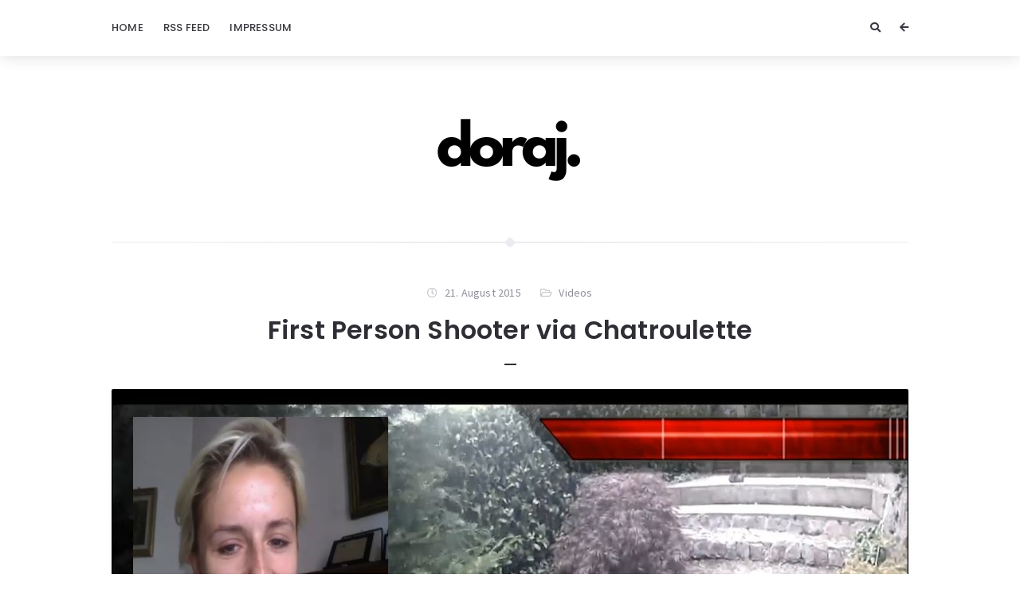

--- FILE ---
content_type: text/html; charset=UTF-8
request_url: https://doraj.com/archiv/2015/08/21/first-person-shooter-via-chatroulette/
body_size: 13592
content:
<!doctype html>
<html lang="de">
<head>
	<meta charset="UTF-8">
	<meta http-equiv="X-UA-Compatible" content="IE=edge">
	<meta name="viewport" content="width=device-width, initial-scale=1, shrink-to-fit=no">

	<link rel="profile" href="https://gmpg.org/xfn/11">
	<link rel="pingback" href="https://doraj.com/xmlrpc.php">

	<title>First Person Shooter via Chatroulette &#8211; doraj.com</title>
<meta name='robots' content='max-image-preview:large' />
<link rel='dns-prefetch' href='//fonts.googleapis.com' />
<link rel='preconnect' href='//fonts.googleapis.com' />
<link href='//fonts.gstatic.com' crossorigin rel='preconnect' />
<link rel="alternate" type="application/rss+xml" title="doraj.com &raquo; Feed" href="https://doraj.com/feed/" />
<link rel="alternate" title="oEmbed (JSON)" type="application/json+oembed" href="https://doraj.com/wp-json/oembed/1.0/embed?url=https%3A%2F%2Fdoraj.com%2Farchiv%2F2015%2F08%2F21%2Ffirst-person-shooter-via-chatroulette%2F" />
<link rel="alternate" title="oEmbed (XML)" type="text/xml+oembed" href="https://doraj.com/wp-json/oembed/1.0/embed?url=https%3A%2F%2Fdoraj.com%2Farchiv%2F2015%2F08%2F21%2Ffirst-person-shooter-via-chatroulette%2F&#038;format=xml" />
<style id='wp-img-auto-sizes-contain-inline-css' type='text/css'>
img:is([sizes=auto i],[sizes^="auto," i]){contain-intrinsic-size:3000px 1500px}
/*# sourceURL=wp-img-auto-sizes-contain-inline-css */
</style>
<style id='wp-emoji-styles-inline-css' type='text/css'>

	img.wp-smiley, img.emoji {
		display: inline !important;
		border: none !important;
		box-shadow: none !important;
		height: 1em !important;
		width: 1em !important;
		margin: 0 0.07em !important;
		vertical-align: -0.1em !important;
		background: none !important;
		padding: 0 !important;
	}
/*# sourceURL=wp-emoji-styles-inline-css */
</style>
<style id='wp-block-library-inline-css' type='text/css'>
:root{--wp-block-synced-color:#7a00df;--wp-block-synced-color--rgb:122,0,223;--wp-bound-block-color:var(--wp-block-synced-color);--wp-editor-canvas-background:#ddd;--wp-admin-theme-color:#007cba;--wp-admin-theme-color--rgb:0,124,186;--wp-admin-theme-color-darker-10:#006ba1;--wp-admin-theme-color-darker-10--rgb:0,107,160.5;--wp-admin-theme-color-darker-20:#005a87;--wp-admin-theme-color-darker-20--rgb:0,90,135;--wp-admin-border-width-focus:2px}@media (min-resolution:192dpi){:root{--wp-admin-border-width-focus:1.5px}}.wp-element-button{cursor:pointer}:root .has-very-light-gray-background-color{background-color:#eee}:root .has-very-dark-gray-background-color{background-color:#313131}:root .has-very-light-gray-color{color:#eee}:root .has-very-dark-gray-color{color:#313131}:root .has-vivid-green-cyan-to-vivid-cyan-blue-gradient-background{background:linear-gradient(135deg,#00d084,#0693e3)}:root .has-purple-crush-gradient-background{background:linear-gradient(135deg,#34e2e4,#4721fb 50%,#ab1dfe)}:root .has-hazy-dawn-gradient-background{background:linear-gradient(135deg,#faaca8,#dad0ec)}:root .has-subdued-olive-gradient-background{background:linear-gradient(135deg,#fafae1,#67a671)}:root .has-atomic-cream-gradient-background{background:linear-gradient(135deg,#fdd79a,#004a59)}:root .has-nightshade-gradient-background{background:linear-gradient(135deg,#330968,#31cdcf)}:root .has-midnight-gradient-background{background:linear-gradient(135deg,#020381,#2874fc)}:root{--wp--preset--font-size--normal:16px;--wp--preset--font-size--huge:42px}.has-regular-font-size{font-size:1em}.has-larger-font-size{font-size:2.625em}.has-normal-font-size{font-size:var(--wp--preset--font-size--normal)}.has-huge-font-size{font-size:var(--wp--preset--font-size--huge)}.has-text-align-center{text-align:center}.has-text-align-left{text-align:left}.has-text-align-right{text-align:right}.has-fit-text{white-space:nowrap!important}#end-resizable-editor-section{display:none}.aligncenter{clear:both}.items-justified-left{justify-content:flex-start}.items-justified-center{justify-content:center}.items-justified-right{justify-content:flex-end}.items-justified-space-between{justify-content:space-between}.screen-reader-text{border:0;clip-path:inset(50%);height:1px;margin:-1px;overflow:hidden;padding:0;position:absolute;width:1px;word-wrap:normal!important}.screen-reader-text:focus{background-color:#ddd;clip-path:none;color:#444;display:block;font-size:1em;height:auto;left:5px;line-height:normal;padding:15px 23px 14px;text-decoration:none;top:5px;width:auto;z-index:100000}html :where(.has-border-color){border-style:solid}html :where([style*=border-top-color]){border-top-style:solid}html :where([style*=border-right-color]){border-right-style:solid}html :where([style*=border-bottom-color]){border-bottom-style:solid}html :where([style*=border-left-color]){border-left-style:solid}html :where([style*=border-width]){border-style:solid}html :where([style*=border-top-width]){border-top-style:solid}html :where([style*=border-right-width]){border-right-style:solid}html :where([style*=border-bottom-width]){border-bottom-style:solid}html :where([style*=border-left-width]){border-left-style:solid}html :where(img[class*=wp-image-]){height:auto;max-width:100%}:where(figure){margin:0 0 1em}html :where(.is-position-sticky){--wp-admin--admin-bar--position-offset:var(--wp-admin--admin-bar--height,0px)}@media screen and (max-width:600px){html :where(.is-position-sticky){--wp-admin--admin-bar--position-offset:0px}}

/*# sourceURL=wp-block-library-inline-css */
</style><style id='wp-block-heading-inline-css' type='text/css'>
h1:where(.wp-block-heading).has-background,h2:where(.wp-block-heading).has-background,h3:where(.wp-block-heading).has-background,h4:where(.wp-block-heading).has-background,h5:where(.wp-block-heading).has-background,h6:where(.wp-block-heading).has-background{padding:1.25em 2.375em}h1.has-text-align-left[style*=writing-mode]:where([style*=vertical-lr]),h1.has-text-align-right[style*=writing-mode]:where([style*=vertical-rl]),h2.has-text-align-left[style*=writing-mode]:where([style*=vertical-lr]),h2.has-text-align-right[style*=writing-mode]:where([style*=vertical-rl]),h3.has-text-align-left[style*=writing-mode]:where([style*=vertical-lr]),h3.has-text-align-right[style*=writing-mode]:where([style*=vertical-rl]),h4.has-text-align-left[style*=writing-mode]:where([style*=vertical-lr]),h4.has-text-align-right[style*=writing-mode]:where([style*=vertical-rl]),h5.has-text-align-left[style*=writing-mode]:where([style*=vertical-lr]),h5.has-text-align-right[style*=writing-mode]:where([style*=vertical-rl]),h6.has-text-align-left[style*=writing-mode]:where([style*=vertical-lr]),h6.has-text-align-right[style*=writing-mode]:where([style*=vertical-rl]){rotate:180deg}
/*# sourceURL=https://doraj.com/wp-includes/blocks/heading/style.min.css */
</style>
<style id='wp-block-latest-posts-inline-css' type='text/css'>
.wp-block-latest-posts{box-sizing:border-box}.wp-block-latest-posts.alignleft{margin-right:2em}.wp-block-latest-posts.alignright{margin-left:2em}.wp-block-latest-posts.wp-block-latest-posts__list{list-style:none}.wp-block-latest-posts.wp-block-latest-posts__list li{clear:both;overflow-wrap:break-word}.wp-block-latest-posts.is-grid{display:flex;flex-wrap:wrap}.wp-block-latest-posts.is-grid li{margin:0 1.25em 1.25em 0;width:100%}@media (min-width:600px){.wp-block-latest-posts.columns-2 li{width:calc(50% - .625em)}.wp-block-latest-posts.columns-2 li:nth-child(2n){margin-right:0}.wp-block-latest-posts.columns-3 li{width:calc(33.33333% - .83333em)}.wp-block-latest-posts.columns-3 li:nth-child(3n){margin-right:0}.wp-block-latest-posts.columns-4 li{width:calc(25% - .9375em)}.wp-block-latest-posts.columns-4 li:nth-child(4n){margin-right:0}.wp-block-latest-posts.columns-5 li{width:calc(20% - 1em)}.wp-block-latest-posts.columns-5 li:nth-child(5n){margin-right:0}.wp-block-latest-posts.columns-6 li{width:calc(16.66667% - 1.04167em)}.wp-block-latest-posts.columns-6 li:nth-child(6n){margin-right:0}}:root :where(.wp-block-latest-posts.is-grid){padding:0}:root :where(.wp-block-latest-posts.wp-block-latest-posts__list){padding-left:0}.wp-block-latest-posts__post-author,.wp-block-latest-posts__post-date{display:block;font-size:.8125em}.wp-block-latest-posts__post-excerpt,.wp-block-latest-posts__post-full-content{margin-bottom:1em;margin-top:.5em}.wp-block-latest-posts__featured-image a{display:inline-block}.wp-block-latest-posts__featured-image img{height:auto;max-width:100%;width:auto}.wp-block-latest-posts__featured-image.alignleft{float:left;margin-right:1em}.wp-block-latest-posts__featured-image.alignright{float:right;margin-left:1em}.wp-block-latest-posts__featured-image.aligncenter{margin-bottom:1em;text-align:center}
/*# sourceURL=https://doraj.com/wp-includes/blocks/latest-posts/style.min.css */
</style>
<style id='wp-block-search-inline-css' type='text/css'>
.wp-block-search__button{margin-left:10px;word-break:normal}.wp-block-search__button.has-icon{line-height:0}.wp-block-search__button svg{height:1.25em;min-height:24px;min-width:24px;width:1.25em;fill:currentColor;vertical-align:text-bottom}:where(.wp-block-search__button){border:1px solid #ccc;padding:6px 10px}.wp-block-search__inside-wrapper{display:flex;flex:auto;flex-wrap:nowrap;max-width:100%}.wp-block-search__label{width:100%}.wp-block-search.wp-block-search__button-only .wp-block-search__button{box-sizing:border-box;display:flex;flex-shrink:0;justify-content:center;margin-left:0;max-width:100%}.wp-block-search.wp-block-search__button-only .wp-block-search__inside-wrapper{min-width:0!important;transition-property:width}.wp-block-search.wp-block-search__button-only .wp-block-search__input{flex-basis:100%;transition-duration:.3s}.wp-block-search.wp-block-search__button-only.wp-block-search__searchfield-hidden,.wp-block-search.wp-block-search__button-only.wp-block-search__searchfield-hidden .wp-block-search__inside-wrapper{overflow:hidden}.wp-block-search.wp-block-search__button-only.wp-block-search__searchfield-hidden .wp-block-search__input{border-left-width:0!important;border-right-width:0!important;flex-basis:0;flex-grow:0;margin:0;min-width:0!important;padding-left:0!important;padding-right:0!important;width:0!important}:where(.wp-block-search__input){appearance:none;border:1px solid #949494;flex-grow:1;font-family:inherit;font-size:inherit;font-style:inherit;font-weight:inherit;letter-spacing:inherit;line-height:inherit;margin-left:0;margin-right:0;min-width:3rem;padding:8px;text-decoration:unset!important;text-transform:inherit}:where(.wp-block-search__button-inside .wp-block-search__inside-wrapper){background-color:#fff;border:1px solid #949494;box-sizing:border-box;padding:4px}:where(.wp-block-search__button-inside .wp-block-search__inside-wrapper) .wp-block-search__input{border:none;border-radius:0;padding:0 4px}:where(.wp-block-search__button-inside .wp-block-search__inside-wrapper) .wp-block-search__input:focus{outline:none}:where(.wp-block-search__button-inside .wp-block-search__inside-wrapper) :where(.wp-block-search__button){padding:4px 8px}.wp-block-search.aligncenter .wp-block-search__inside-wrapper{margin:auto}.wp-block[data-align=right] .wp-block-search.wp-block-search__button-only .wp-block-search__inside-wrapper{float:right}
/*# sourceURL=https://doraj.com/wp-includes/blocks/search/style.min.css */
</style>
<style id='wp-block-group-inline-css' type='text/css'>
.wp-block-group{box-sizing:border-box}:where(.wp-block-group.wp-block-group-is-layout-constrained){position:relative}
/*# sourceURL=https://doraj.com/wp-includes/blocks/group/style.min.css */
</style>
<style id='global-styles-inline-css' type='text/css'>
:root{--wp--preset--aspect-ratio--square: 1;--wp--preset--aspect-ratio--4-3: 4/3;--wp--preset--aspect-ratio--3-4: 3/4;--wp--preset--aspect-ratio--3-2: 3/2;--wp--preset--aspect-ratio--2-3: 2/3;--wp--preset--aspect-ratio--16-9: 16/9;--wp--preset--aspect-ratio--9-16: 9/16;--wp--preset--color--black: #000000;--wp--preset--color--cyan-bluish-gray: #abb8c3;--wp--preset--color--white: #ffffff;--wp--preset--color--pale-pink: #f78da7;--wp--preset--color--vivid-red: #cf2e2e;--wp--preset--color--luminous-vivid-orange: #ff6900;--wp--preset--color--luminous-vivid-amber: #fcb900;--wp--preset--color--light-green-cyan: #7bdcb5;--wp--preset--color--vivid-green-cyan: #00d084;--wp--preset--color--pale-cyan-blue: #8ed1fc;--wp--preset--color--vivid-cyan-blue: #0693e3;--wp--preset--color--vivid-purple: #9b51e0;--wp--preset--color--light-gray: #8f8f9c;--wp--preset--color--green: #6fff80;--wp--preset--color--blue: #6f6fff;--wp--preset--color--purple: #ff6ff6;--wp--preset--color--red: #ff6f89;--wp--preset--color--orange: #ffb06f;--wp--preset--color--yellow: #fffb6f;--wp--preset--gradient--vivid-cyan-blue-to-vivid-purple: linear-gradient(135deg,rgb(6,147,227) 0%,rgb(155,81,224) 100%);--wp--preset--gradient--light-green-cyan-to-vivid-green-cyan: linear-gradient(135deg,rgb(122,220,180) 0%,rgb(0,208,130) 100%);--wp--preset--gradient--luminous-vivid-amber-to-luminous-vivid-orange: linear-gradient(135deg,rgb(252,185,0) 0%,rgb(255,105,0) 100%);--wp--preset--gradient--luminous-vivid-orange-to-vivid-red: linear-gradient(135deg,rgb(255,105,0) 0%,rgb(207,46,46) 100%);--wp--preset--gradient--very-light-gray-to-cyan-bluish-gray: linear-gradient(135deg,rgb(238,238,238) 0%,rgb(169,184,195) 100%);--wp--preset--gradient--cool-to-warm-spectrum: linear-gradient(135deg,rgb(74,234,220) 0%,rgb(151,120,209) 20%,rgb(207,42,186) 40%,rgb(238,44,130) 60%,rgb(251,105,98) 80%,rgb(254,248,76) 100%);--wp--preset--gradient--blush-light-purple: linear-gradient(135deg,rgb(255,206,236) 0%,rgb(152,150,240) 100%);--wp--preset--gradient--blush-bordeaux: linear-gradient(135deg,rgb(254,205,165) 0%,rgb(254,45,45) 50%,rgb(107,0,62) 100%);--wp--preset--gradient--luminous-dusk: linear-gradient(135deg,rgb(255,203,112) 0%,rgb(199,81,192) 50%,rgb(65,88,208) 100%);--wp--preset--gradient--pale-ocean: linear-gradient(135deg,rgb(255,245,203) 0%,rgb(182,227,212) 50%,rgb(51,167,181) 100%);--wp--preset--gradient--electric-grass: linear-gradient(135deg,rgb(202,248,128) 0%,rgb(113,206,126) 100%);--wp--preset--gradient--midnight: linear-gradient(135deg,rgb(2,3,129) 0%,rgb(40,116,252) 100%);--wp--preset--font-size--small: 13px;--wp--preset--font-size--medium: 20px;--wp--preset--font-size--large: 36px;--wp--preset--font-size--x-large: 42px;--wp--preset--spacing--20: 0.44rem;--wp--preset--spacing--30: 0.67rem;--wp--preset--spacing--40: 1rem;--wp--preset--spacing--50: 1.5rem;--wp--preset--spacing--60: 2.25rem;--wp--preset--spacing--70: 3.38rem;--wp--preset--spacing--80: 5.06rem;--wp--preset--shadow--natural: 6px 6px 9px rgba(0, 0, 0, 0.2);--wp--preset--shadow--deep: 12px 12px 50px rgba(0, 0, 0, 0.4);--wp--preset--shadow--sharp: 6px 6px 0px rgba(0, 0, 0, 0.2);--wp--preset--shadow--outlined: 6px 6px 0px -3px rgb(255, 255, 255), 6px 6px rgb(0, 0, 0);--wp--preset--shadow--crisp: 6px 6px 0px rgb(0, 0, 0);}:where(.is-layout-flex){gap: 0.5em;}:where(.is-layout-grid){gap: 0.5em;}body .is-layout-flex{display: flex;}.is-layout-flex{flex-wrap: wrap;align-items: center;}.is-layout-flex > :is(*, div){margin: 0;}body .is-layout-grid{display: grid;}.is-layout-grid > :is(*, div){margin: 0;}:where(.wp-block-columns.is-layout-flex){gap: 2em;}:where(.wp-block-columns.is-layout-grid){gap: 2em;}:where(.wp-block-post-template.is-layout-flex){gap: 1.25em;}:where(.wp-block-post-template.is-layout-grid){gap: 1.25em;}.has-black-color{color: var(--wp--preset--color--black) !important;}.has-cyan-bluish-gray-color{color: var(--wp--preset--color--cyan-bluish-gray) !important;}.has-white-color{color: var(--wp--preset--color--white) !important;}.has-pale-pink-color{color: var(--wp--preset--color--pale-pink) !important;}.has-vivid-red-color{color: var(--wp--preset--color--vivid-red) !important;}.has-luminous-vivid-orange-color{color: var(--wp--preset--color--luminous-vivid-orange) !important;}.has-luminous-vivid-amber-color{color: var(--wp--preset--color--luminous-vivid-amber) !important;}.has-light-green-cyan-color{color: var(--wp--preset--color--light-green-cyan) !important;}.has-vivid-green-cyan-color{color: var(--wp--preset--color--vivid-green-cyan) !important;}.has-pale-cyan-blue-color{color: var(--wp--preset--color--pale-cyan-blue) !important;}.has-vivid-cyan-blue-color{color: var(--wp--preset--color--vivid-cyan-blue) !important;}.has-vivid-purple-color{color: var(--wp--preset--color--vivid-purple) !important;}.has-black-background-color{background-color: var(--wp--preset--color--black) !important;}.has-cyan-bluish-gray-background-color{background-color: var(--wp--preset--color--cyan-bluish-gray) !important;}.has-white-background-color{background-color: var(--wp--preset--color--white) !important;}.has-pale-pink-background-color{background-color: var(--wp--preset--color--pale-pink) !important;}.has-vivid-red-background-color{background-color: var(--wp--preset--color--vivid-red) !important;}.has-luminous-vivid-orange-background-color{background-color: var(--wp--preset--color--luminous-vivid-orange) !important;}.has-luminous-vivid-amber-background-color{background-color: var(--wp--preset--color--luminous-vivid-amber) !important;}.has-light-green-cyan-background-color{background-color: var(--wp--preset--color--light-green-cyan) !important;}.has-vivid-green-cyan-background-color{background-color: var(--wp--preset--color--vivid-green-cyan) !important;}.has-pale-cyan-blue-background-color{background-color: var(--wp--preset--color--pale-cyan-blue) !important;}.has-vivid-cyan-blue-background-color{background-color: var(--wp--preset--color--vivid-cyan-blue) !important;}.has-vivid-purple-background-color{background-color: var(--wp--preset--color--vivid-purple) !important;}.has-black-border-color{border-color: var(--wp--preset--color--black) !important;}.has-cyan-bluish-gray-border-color{border-color: var(--wp--preset--color--cyan-bluish-gray) !important;}.has-white-border-color{border-color: var(--wp--preset--color--white) !important;}.has-pale-pink-border-color{border-color: var(--wp--preset--color--pale-pink) !important;}.has-vivid-red-border-color{border-color: var(--wp--preset--color--vivid-red) !important;}.has-luminous-vivid-orange-border-color{border-color: var(--wp--preset--color--luminous-vivid-orange) !important;}.has-luminous-vivid-amber-border-color{border-color: var(--wp--preset--color--luminous-vivid-amber) !important;}.has-light-green-cyan-border-color{border-color: var(--wp--preset--color--light-green-cyan) !important;}.has-vivid-green-cyan-border-color{border-color: var(--wp--preset--color--vivid-green-cyan) !important;}.has-pale-cyan-blue-border-color{border-color: var(--wp--preset--color--pale-cyan-blue) !important;}.has-vivid-cyan-blue-border-color{border-color: var(--wp--preset--color--vivid-cyan-blue) !important;}.has-vivid-purple-border-color{border-color: var(--wp--preset--color--vivid-purple) !important;}.has-vivid-cyan-blue-to-vivid-purple-gradient-background{background: var(--wp--preset--gradient--vivid-cyan-blue-to-vivid-purple) !important;}.has-light-green-cyan-to-vivid-green-cyan-gradient-background{background: var(--wp--preset--gradient--light-green-cyan-to-vivid-green-cyan) !important;}.has-luminous-vivid-amber-to-luminous-vivid-orange-gradient-background{background: var(--wp--preset--gradient--luminous-vivid-amber-to-luminous-vivid-orange) !important;}.has-luminous-vivid-orange-to-vivid-red-gradient-background{background: var(--wp--preset--gradient--luminous-vivid-orange-to-vivid-red) !important;}.has-very-light-gray-to-cyan-bluish-gray-gradient-background{background: var(--wp--preset--gradient--very-light-gray-to-cyan-bluish-gray) !important;}.has-cool-to-warm-spectrum-gradient-background{background: var(--wp--preset--gradient--cool-to-warm-spectrum) !important;}.has-blush-light-purple-gradient-background{background: var(--wp--preset--gradient--blush-light-purple) !important;}.has-blush-bordeaux-gradient-background{background: var(--wp--preset--gradient--blush-bordeaux) !important;}.has-luminous-dusk-gradient-background{background: var(--wp--preset--gradient--luminous-dusk) !important;}.has-pale-ocean-gradient-background{background: var(--wp--preset--gradient--pale-ocean) !important;}.has-electric-grass-gradient-background{background: var(--wp--preset--gradient--electric-grass) !important;}.has-midnight-gradient-background{background: var(--wp--preset--gradient--midnight) !important;}.has-small-font-size{font-size: var(--wp--preset--font-size--small) !important;}.has-medium-font-size{font-size: var(--wp--preset--font-size--medium) !important;}.has-large-font-size{font-size: var(--wp--preset--font-size--large) !important;}.has-x-large-font-size{font-size: var(--wp--preset--font-size--x-large) !important;}
/*# sourceURL=global-styles-inline-css */
</style>

<style id='classic-theme-styles-inline-css' type='text/css'>
/*! This file is auto-generated */
.wp-block-button__link{color:#fff;background-color:#32373c;border-radius:9999px;box-shadow:none;text-decoration:none;padding:calc(.667em + 2px) calc(1.333em + 2px);font-size:1.125em}.wp-block-file__button{background:#32373c;color:#fff;text-decoration:none}
/*# sourceURL=/wp-includes/css/classic-themes.min.css */
</style>
<link rel='stylesheet' id='orin-fonts-css' href='//fonts.googleapis.com/css2?family=Open+Sans:ital,wght@0,400;0,700;1,400;1,700&#038;family=Poppins:ital,wght@0,300;0,500;0,600;0,700;1,600;1,700&#038;family=Source+Sans+Pro:ital,wght@0,400;0,600;1,400&#038;family=Yeseva+One&#038;display=swap' type='text/css' media='all' />
<link rel='stylesheet' id='bootstrap-css' href='https://doraj.com/wp-content/themes/orin/css/bootstrap.min.css?ver=3.4.1' type='text/css' media='all' />
<link rel='stylesheet' id='bootstrap-theme-css' href='https://doraj.com/wp-content/themes/orin/css/bootstrap-theme.min.css?ver=3.4.1' type='text/css' media='all' />
<link rel='stylesheet' id='orin-ie10-viewport-bug-workaround-css' href='https://doraj.com/wp-content/themes/orin/css/ie10-viewport-bug-workaround.css?ver=3.4.1' type='text/css' media='all' />
<link rel='stylesheet' id='font-awesome-css' href='https://doraj.com/wp-content/themes/orin/assets/fontawesome/css/all.min.css?ver=5.15.4' type='text/css' media='all' />
<link rel='stylesheet' id='tiny-slider-css' href='https://doraj.com/wp-content/themes/orin/assets/tiny-slider/tiny-slider.css?ver=2.9.3' type='text/css' media='all' />
<link rel='stylesheet' id='magnific-popup-css' href='https://doraj.com/wp-content/themes/orin/assets/magnific-popup/magnific-popup.css?ver=1.1.0' type='text/css' media='all' />
<link rel='stylesheet' id='orin-style-css' href='https://doraj.com/wp-content/themes/orin/style.css?ver=1.2.0' type='text/css' media='all' />
<style id='orin-style-inline-css' type='text/css'>

		.bwp-post-wrap:hover .bwp-post-content::before {
			width: 30px;
		}
		.bwp-post-media-overlay,
		.bwp-post-hover-icon {
			display: none;
		}
		a:hover,
		a:focus,
		h1 a:hover,
		h2 a:hover,
		h3 a:hover,
		h4 a:hover,
		h5 a:hover,
		h6 a:hover,
		h1 a:focus,
		h2 a:focus,
		h3 a:focus,
		h4 a:focus,
		h5 a:focus,
		h6 a:focus,
		.sf-menu a:hover,
		.sf-menu a:focus,
		.sf-menu > li:hover > a,
		.sf-menu > .current-menu-item > a,
		.sf-menu > .current-menu-ancestor > a,
		.sf-menu > .current-menu-ancestor > .sf-with-ul::after,
		.sf-menu ul li a:hover,
		.sf-menu ul > li:hover > a,
		.sf-menu ul > .current-menu-item > a,
		.sf-menu ul > .current-menu-ancestor > a,
		.sf-menu ul > .current-menu-ancestor > .sf-with-ul::after,
		.sf-arrows > li > .sf-with-ul:focus::after,
		.sf-arrows > li:hover > .sf-with-ul::after,
		.sf-arrows > .sfHover > .sf-with-ul::after,
		.sf-arrows ul li > .sf-with-ul:focus::after,
		.sf-arrows ul li:hover > .sf-with-ul::after,
		.sf-arrows ul .sfHover > .sf-with-ul::after,
		#bwp-toggle-mobile-menu:hover,
		#bwp-toggle-mobile-menu.bwp-active,
		.bwp-mobile-menu li a:hover,
		.bwp-mobile-menu .current-menu-item > a,
		.bwp-toggle-mobile-submenu:hover,
		.bwp-mobile-menu li.bwp-submenu-visible > a,
		.bwp-mobile-menu li.bwp-submenu-visible > a .bwp-toggle-mobile-submenu,
		.bwp-header-sidebar-button:hover,
		.bwp-header-sidebar-button:focus,
		#bwp-toggle-dropdown-search:hover,
		#bwp-toggle-dropdown-search:focus,
		#bwp-toggle-dropdown-search.bwp-active,
		#bwp-dropdown-search #searchform .bwp-search-submit:hover,
		#bwp-dropdown-search #searchform .bwp-search-submit:focus,
		#bwp-toggle-color:hover,
		#bwp-toggle-color:focus,
		#bwp-show-font-types:hover,
		#bwp-show-font-types:focus,
		#bwp-show-font-types.bwp-active,
		.bwp-font-type:not(.bwp-active):hover,
		.bwp-logo-text:hover,
		.bwp-logo-text:focus,
		.bwp-post-metadata li a:hover,
		.bwp-post-metadata li a:focus,
		.bwp-post-read-more a:hover,
		.bwp-post-read-more a:focus,
		.bwp-post-counters a:hover,
		.bwp-post-counters a:focus,
		.bwp-no-results p a:hover,
		.bwp-no-results p a:focus,
		.pagination .nav-links a.page-numbers:hover,
		.pagination .nav-links a.page-numbers:focus,
		.bwp-single-post-metadata li a:hover,
		.bwp-single-post-metadata li a:focus,
		.wp-playlist .wp-playlist-item a:hover,
		.bwp-content .bwp-single-post-pagination a:hover,
		.bwp-content .bwp-single-post-pagination a:focus,
		.bwp-content .wp-block-calendar .wp-calendar-nav a:hover,
		.bwp-content .wp-block-calendar .wp-calendar-nav a:focus,
		.bwp-content .wp-block-latest-comments .wp-block-latest-comments__comment-meta a:hover,
		.bwp-content .wp-block-latest-comments .wp-block-latest-comments__comment-meta a:focus,
		.bwp-content .wp-block-latest-posts .wp-block-latest-posts__post-excerpt a:hover,
		.bwp-content .wp-block-latest-posts .wp-block-latest-posts__post-excerpt a:focus,
		.bwp-content .wp-block-latest-posts .wp-block-latest-posts__post-full-content a:hover,
		.bwp-content .wp-block-latest-posts .wp-block-latest-posts__post-full-content a:focus,
		.bwp-content .wp-block-tag-cloud a:hover .tag-link-count,
		.bwp-content .wp-block-tag-cloud a:focus .tag-link-count,
		.bwp-about-author-name a:hover,
		.bwp-about-author-name a:focus,
		.post-navigation .nav-links a:hover,
		.post-navigation .nav-links a:focus,
		.comment-form-cookies-consent label:hover,
		.comment-respond .must-log-in a:hover,
		.comment-respond .must-log-in a:focus,
		.comment-form .logged-in-as a:hover,
		.comment-form .logged-in-as a:focus,
		.comment-reply-title #cancel-comment-reply-link:hover,
		.bwp-comment-list .comment-meta .comment-author .fn .url:hover,
		.bwp-comment-list .comment-meta .comment-author .fn .url:focus,
		.bwp-comment-list .comment-meta .comment-metadata a:hover,
		.bwp-comment-list .comment-meta .comment-metadata a:focus,
		.bwp-comment-list .pingback .comment-body > a:hover,
		.bwp-comment-list .pingback .comment-body > a:focus,
		.bwp-comment-list .trackback .comment-body > a:hover,
		.bwp-comment-list .trackback .comment-body > a:focus,
		.comment-navigation .nav-links a:hover,
		.comment-navigation .nav-links a:focus,
		.bwp-related-posts-list .post .bwp-post-metadata li a:hover,
		.bwp-related-posts-list .post .bwp-post-metadata li a:focus,
		.bwp-single-page-random-posts-list .post .bwp-post-metadata li a:hover,
		.bwp-single-page-random-posts-list .post .bwp-post-metadata li a:focus,
		.bwp-page-404-content p a:hover,
		.bwp-page-404-content p a:focus,
		.bwp-footer-text a:hover,
		.bwp-footer-text a:focus,
		.bwp-footer-menu-list li a:hover,
		.bwp-footer-menu-list li a:focus,
		.bwp-hide-sidebar-button:hover,
		.bwp-hide-sidebar-button:focus,
		.bwp-widget a:hover,
		.bwp-widget a:focus,
		.bwp-widget .bwp-widget-title a:hover,
		.bwp-widget .bwp-widget-title a:focus,
		.bwp-sidebar-content ul.wp-block-latest-posts > li > a:hover,
		.bwp-sidebar-content ul.wp-block-latest-posts > li > a:focus,
		.widget_tag_cloud .tagcloud a:hover .tag-link-count,
		.widget_tag_cloud .tagcloud a:focus .tag-link-count,
		.widget_calendar .wp-calendar-nav a:hover,
		.widget_calendar .wp-calendar-nav a:focus,
		.bwp-sidebar-content .wp-block-latest-comments:not(.has-avatars) .wp-block-latest-comments__comment-meta a:hover,
		.bwp-sidebar-content .wp-block-latest-comments:not(.has-avatars) .wp-block-latest-comments__comment-meta a:focus,
		.widget_search #searchform .bwp-search-submit:hover,
		.widget_bwp_popular_posts > ul > li:hover .widget_bwp_popular_post_num,
		.widget_bwp_content h4 a:hover,
		.widget_bwp_content h4 a:focus,
		.widget_bwp_meta li a:hover,
		.widget_bwp_meta li a:focus,
		#bwp-hide-cookies-info:hover,
		.bwp-content .wp-block-post-template .wp-block-post-excerpt__more-link:hover,
		.bwp-content .wp-block-post-template .wp-block-post-excerpt__more-link:focus,
		.bwp-content .wp-block-post-template .wp-block-post-date a:hover,
		.bwp-content .wp-block-post-template .wp-block-post-date a:focus,
		.bwp-content .wp-block-comment-template .wp-block-comment-date a:hover,
		.bwp-content .wp-block-comment-template .wp-block-comment-edit-link a:hover,
		.bwp-content .wp-block-comment-template .wp-block-comment-date a:focus,
		.bwp-content .wp-block-comment-template .wp-block-comment-edit-link a:focus,
		.bwp-content .wp-block-comment-template .wp-block-comment-reply-link a:hover,
		.bwp-content .wp-block-comment-template .wp-block-comment-reply-link a:focus {
			color: #5a9cce;
		}
		input[type="text"]:not(.bwp-search-field):hover,
		input[type="email"]:hover,
		input[type="url"]:hover,
		input[type="password"]:hover,
		input[type="search"]:hover,
		input[type="tel"]:hover,
		input[type="number"]:hover,
		input[type="date"]:hover,
		textarea:hover,
		select:hover,
		input[type="text"]:not(.bwp-search-field):focus,
		input[type="email"]:focus,
		input[type="url"]:focus,
		input[type="password"]:focus,
		input[type="search"]:focus,
		input[type="tel"]:focus,
		input[type="number"]:focus,
		input[type="date"]:focus,
		textarea:focus,
		select:focus,
		input[type="file"]:hover,
		input[type="file"]:focus,
		input[type="checkbox"]:hover,
		input[type="radio"]:hover,
		.bwp-content .wp-block-search .wp-block-search__input:hover,
		.bwp-content .wp-block-search .wp-block-search__input:focus,
		.widget_search #searchform:hover,
		.widget_search #searchform:focus,
		.bwp-content .wp-block-post-comments-form .comment-form-comment textarea:hover,
		.bwp-content .wp-block-post-comments-form .comment-form-author input:hover,
		.bwp-content .wp-block-post-comments-form .comment-form-email input:hover,
		.bwp-content .wp-block-post-comments-form .comment-form-url input:hover,
		.bwp-content .wp-block-post-comments-form .comment-form-comment textarea:focus,
		.bwp-content .wp-block-post-comments-form .comment-form-author input:focus,
		.bwp-content .wp-block-post-comments-form .comment-form-email input:focus,
		.bwp-content .wp-block-post-comments-form .comment-form-url input:focus,
		.bwp-content .wp-block-post-comments-form .comment-form-cookies-consent input:hover,
		.bwp-content .wp-block-post-comments-form .comment-form-cookies-consent input:focus {
			border-color: #5a9cce;
		}
		input[type="checkbox"]:checked,
		input[type="radio"]:checked {
			background: #5a9cce;
			border-color: #5a9cce;
		}
		input[type="button"]:hover,
		input[type="reset"]:hover,
		input[type="submit"]:hover,
		.bwp-homepage-slider-wrap .tns-controls button:hover,
		.bwp-post-media-slider .tns-controls button:hover,
		.bwp-content .wp-block-file a.wp-block-file__button:active,
		.bwp-content .wp-block-file a.wp-block-file__button:focus,
		.bwp-content .wp-block-file a.wp-block-file__button:hover,
		.bwp-content .wp-block-search .wp-block-search__button:hover,
		.bwp-content .wp-block-search .wp-block-search__button:focus,
		.bwp-scroll-top-button:hover,
		#bwp-accept-cookies:hover {
			background: #5a9cce;
		}
		.bwp-font-type.bwp-active,
		.bwp-homepage-slider-zoom-image:hover,
		.pagination .nav-links .page-numbers.current,
		.bwp-single-post-tags a:hover,
		.bwp-single-post-tags a:focus,
		.bwp-content .bwp-single-post-pagination .post-page-numbers.current,
		.bwp-comment-list .comment-body .reply a:hover,
		.bwp-comment-list .pingback .comment-body .edit-link a:hover,
		.bwp-comment-list .trackback .comment-body .edit-link a:hover,
		.widget_bwp_social ul li a:hover,
		.widget_bwp_social ul li a:focus,
		.bwp-content .wp-block-query-pagination .page-numbers.current,
		.bwp-content .wp-block-comments-pagination .page-numbers.current {
			background-color: #5a9cce;
		}
		input[type="button"],
		input[type="reset"],
		input[type="submit"],
		.bwp-font-type,
		.bwp-section-header .bwp-category-tag-title,
		.comment-reply-title,
		.bwp-comments-title,
		.bwp-related-posts-title,
		.bwp-single-page-random-posts-title {
			text-transform: none;
		}
/*# sourceURL=orin-style-inline-css */
</style>
<script type="text/javascript" src="https://doraj.com/wp-includes/js/jquery/jquery.min.js?ver=3.7.1" id="jquery-core-js"></script>
<script type="text/javascript" src="https://doraj.com/wp-includes/js/jquery/jquery-migrate.min.js?ver=3.4.1" id="jquery-migrate-js"></script>
<link rel="https://api.w.org/" href="https://doraj.com/wp-json/" /><link rel="alternate" title="JSON" type="application/json" href="https://doraj.com/wp-json/wp/v2/posts/5637" /><link rel="EditURI" type="application/rsd+xml" title="RSD" href="https://doraj.com/xmlrpc.php?rsd" />
<meta name="generator" content="WordPress 6.9" />
<link rel="canonical" href="https://doraj.com/archiv/2015/08/21/first-person-shooter-via-chatroulette/" />
<link rel='shortlink' href='https://doraj.com/?p=5637' />
</head>
<body class="wp-singular post-template-default single single-post postid-5637 single-format-video wp-custom-logo wp-embed-responsive wp-theme-orin bwp-body bwp-sidebar-hidden bwp-enable-sticky-header">

<!-- header -->
<header id="bwp-header">
	<div class="container">
		<div class="bwp-header-container clearfix">

			
				<!-- menu -->
				<div class="bwp-header-menu">
					<nav class="menu-top-menu-container"><ul id="menu-top-menu" class="sf-menu"><li id="menu-item-7331" class="menu-item menu-item-type-custom menu-item-object-custom menu-item-home menu-item-7331"><a href="https://doraj.com">Home</a></li>
<li id="menu-item-7361" class="menu-item menu-item-type-custom menu-item-object-custom menu-item-7361"><a href="/feed/">RSS Feed</a></li>
<li id="menu-item-5724" class="menu-item menu-item-type-post_type menu-item-object-page menu-item-5724"><a href="https://doraj.com/impressum/">Impressum</a></li>
</ul></nav>				</div>
				<!-- end: menu -->

				<!-- mobile menu -->
				<div class="bwp-header-mobile-menu">
					<!-- button: show/hide mobile menu -->
					<button type="button" id="bwp-toggle-mobile-menu" class="bwp-button">
						<i class="fas fa-bars"></i><span class="bwp-button-text">Menu</span>
					</button>
					<!-- end: button -->
					<!-- container with menu (hidden) -->
					<div id="bwp-dropdown-mobile-menu" class="bwp-hidden">
						<nav class="menu-top-menu-container"><ul id="menu-top-menu-1" class="bwp-mobile-menu list-unstyled"><li class="menu-item menu-item-type-custom menu-item-object-custom menu-item-home menu-item-7331"><a href="https://doraj.com">Home</a></li>
<li class="menu-item menu-item-type-custom menu-item-object-custom menu-item-7361"><a href="/feed/">RSS Feed</a></li>
<li class="menu-item menu-item-type-post_type menu-item-object-page menu-item-5724"><a href="https://doraj.com/impressum/">Impressum</a></li>
</ul></nav>					</div>
					<!-- end: container with menu -->
				</div>
				<!-- end: mobile menu -->

				
				<!-- header icons -->
				<div class="bwp-header-icons clearfix">

					
						<!-- button: show sidebar -->
						<button type="button" id="bwp-show-sidebar" class="bwp-button bwp-header-sidebar-button">
							<i class="fas fa-arrow-left"></i>
						</button>
						<!-- end: button -->

						
						<!-- search (search icon and search form) -->
						<div class="bwp-header-search">
							<!-- search icon -->
							<button type="button" id="bwp-toggle-dropdown-search" class="bwp-button">
								<i class="fas fa-search"></i>
							</button>
							<!-- end: search icon -->
							<!-- container with search form (hidden) -->
							<div id="bwp-dropdown-search" class="bwp-hidden">
								
<!-- search form -->
<form id="searchform" role="search" method="get" action="https://doraj.com/">
	<div class="input-group">
		<input type="text" name="s" id="s" class="bwp-search-field form-control" autocomplete="off" placeholder="Enter your search query...">
		<span class="input-group-btn">
			<button type="submit" class="btn bwp-search-submit">
				<i class="fas fa-search"></i>
			</button>
		</span>
	</div>
</form>
<!-- end: search form -->
							</div>
							<!-- end: container with search form -->
						</div>
						<!-- end: search -->

						
				</div>
				<!-- end: header icons -->

				
		</div>
	</div>
</header>
<!-- end: header -->

<!-- container with site content -->
<div class="bwp-site-content">
	<div class="container">

		<!-- logo area -->
		<div class="bwp-logo-container clearfix">
			
					<!-- logo (image) -->
					<div id="bwp-custom-logo" class="bwp-logo-image-container"
						 data-logo-url="https://doraj.com/wp-content/uploads/2024/11/cropped-doraj.png"
						 data-dark-logo-url="none"
						 data-logo-alt="doraj.com">

						<a href="https://doraj.com/" class="custom-logo-link" rel="home"><img width="500" height="133" src="https://doraj.com/wp-content/uploads/2024/11/cropped-doraj.png" class="custom-logo" alt="doraj.com" decoding="async" fetchpriority="high" srcset="https://doraj.com/wp-content/uploads/2024/11/cropped-doraj.png 500w, https://doraj.com/wp-content/uploads/2024/11/cropped-doraj-300x80.png 300w" sizes="(max-width: 500px) 100vw, 500px" /></a>
					</div>
					<!-- end: logo (image) -->

							</div>
		<!-- end: logo area -->

	<!-- main container with post -->
	<main class="bwp-single-post-container">
		<div class="bwp-separator bwp-gradient"><span class="bwp-rhomb"></span></div>

		<!-- single post -->
		<article id="bwp-post-5637" class="post-5637 post type-post status-publish format-video has-post-thumbnail hentry category-videos tag-chatroulette tag-fps tag-omegle tag-skype post_format-post-format-video bwp-single-post-article">

			<!-- header -->
			<header class="bwp-single-post-header">

				
		<!-- metadata -->
		<ul class="bwp-single-post-metadata list-unstyled">

			
			<!-- author -->
			<li class="bwp-author bwp-hidden">
				<a href="https://doraj.com/archiv/author/da/" rel="author">
					<span class="vcard author">
						<span class="fn">Daniel</span>
					</span>
				</a>
			</li>
			<!-- end: author -->

			
				<!-- date (with link) -->
				<li class="bwp-date">
					<a href="https://doraj.com/archiv/2015/08/21/">
						<span class="date updated">21. August 2015</span>
					</a>
				</li>
				<!-- end: date -->

				
				<!-- categories -->
				<li class="bwp-categories">
					<a href="https://doraj.com/kategorie/videos/" rel="category tag">Videos</a>				</li>
				<!-- end: categories -->

				
		</ul>
		<!-- end: metadata -->

							<!-- title -->
					<h1 class="bwp-post-title entry-title">First Person Shooter via Chatroulette</h1>
					<!-- end: title -->
					
				<div class="bwp-single-post-header-separator"></div>
			</header>
			<!-- end: header -->

			
		<!-- featured image -->
		<figure class="bwp-post-media">

			
				<a href="https://doraj.com/wp-content/uploads/2015/08/real-life-first-person-shooter-chatroulette.jpg" class="bwp-popup-image" title="First Person Shooter via Chatroulette">
					<img width="1440" height="1080" src="https://doraj.com/wp-content/uploads/2015/08/real-life-first-person-shooter-chatroulette.jpg" class="attachment-full size-full wp-post-image" alt="" decoding="async" srcset="https://doraj.com/wp-content/uploads/2015/08/real-life-first-person-shooter-chatroulette.jpg 1440w, https://doraj.com/wp-content/uploads/2015/08/real-life-first-person-shooter-chatroulette-620x465.jpg 620w, https://doraj.com/wp-content/uploads/2015/08/real-life-first-person-shooter-chatroulette-920x690.jpg 920w, https://doraj.com/wp-content/uploads/2015/08/real-life-first-person-shooter-chatroulette-53x40.jpg 53w, https://doraj.com/wp-content/uploads/2015/08/real-life-first-person-shooter-chatroulette-768x576.jpg 768w, https://doraj.com/wp-content/uploads/2015/08/real-life-first-person-shooter-chatroulette-150x113.jpg 150w, https://doraj.com/wp-content/uploads/2015/08/real-life-first-person-shooter-chatroulette-300x225.jpg 300w, https://doraj.com/wp-content/uploads/2015/08/real-life-first-person-shooter-chatroulette-1024x768.jpg 1024w" sizes="(max-width: 1440px) 100vw, 1440px" />				</a>

				
			
		</figure>
		<!-- end: featured image -->

		
			<!-- content container -->
			<div class="bwp-single-post-content">

				<!-- content -->
				<div class="bwp-content entry-content clearfix">

					<p>Ein paar Durchgeknallte haben sich einen Zombie-Parkour gebaut und dann ahnungslose Nutzer von Chatroulette, Omegle and Skype geschnappt, die dann die &#8222;Steuerung&#8220; übernehmen durften.</p>
<p>An der Grafik sollte aber noch gearbeitet werden. Ich glaube da teilweise üble Pixelbildung gesehen zu haben.</p>
<p><iframe width="400" height="225" src="https://www.youtube-nocookie.com/embed/p747PrxmZJ4?rel=0&#038;showinfo=0&#038;hd=1" frameborder="0" allowfullscreen></iframe></p>

					<!-- clearfix -->
					<div class="clearfix"></div>

					
				</div>
				<!-- end: content -->

				
						<!-- tags and share buttons -->
						<div class="bwp-single-post-tags-share clearfix">

							
		<!-- tags -->
		<div class="bwp-single-post-tags">
			<a href="https://doraj.com/archiv/tag/chatroulette/" rel="tag">chatroulette</a><a href="https://doraj.com/archiv/tag/fps/" rel="tag">fps</a><a href="https://doraj.com/archiv/tag/omegle/" rel="tag">omegle</a><a href="https://doraj.com/archiv/tag/skype/" rel="tag">skype</a>		</div>
		<!-- end: tags -->

		
	<!-- social share buttons -->
	<div class="bwp-single-post-share">
		<ul class="bwp-single-post-share-list list-unstyled">
			<!-- twitter x -->
			<li>
				<a href="https://twitter.com/share?url=https://doraj.com/archiv/2015/08/21/first-person-shooter-via-chatroulette/&text=First%20Person%20Shooter%20via%20Chatroulette" rel="nofollow noopener" target="_blank" class="bwp-twitter-share bwp-tooltip" onclick="window.open('https://twitter.com/share?url=https://doraj.com/archiv/2015/08/21/first-person-shooter-via-chatroulette/&text=First%20Person%20Shooter%20via%20Chatroulette', 'Twitter', 'width=700,height=500,left='+(screen.availWidth/2-350)+',top='+(screen.availHeight/2-250)+''); return false;" data-toggle="tooltip" data-placement="top" title="Share on Twitter X">
					<svg class="bwp-icon-twitter-x" viewBox="0 0 16 16">
						<path d="M12.6.75h2.454l-5.36 6.142L16 15.25h-4.937l-3.867-5.07-4.425 5.07H.316l5.733-6.57L0 .75h5.063l3.495 4.633L12.601.75Zm-.86 13.028h1.36L4.323 2.145H2.865z"/>
					</svg>
				</a>
			</li>
			<!-- end: twitter x -->
			<!-- facebook -->
			<li>
				<a href="https://www.facebook.com/sharer.php?u=https://doraj.com/archiv/2015/08/21/first-person-shooter-via-chatroulette/&t=First%20Person%20Shooter%20via%20Chatroulette" rel="nofollow noopener" target="_blank" class="bwp-facebook-share bwp-tooltip" onclick="window.open('https://www.facebook.com/sharer.php?u=https://doraj.com/archiv/2015/08/21/first-person-shooter-via-chatroulette/&t=First%20Person%20Shooter%20via%20Chatroulette', 'Facebook', 'width=700,height=500,left='+(screen.availWidth/2-350)+',top='+(screen.availHeight/2-250)+''); return false;" data-toggle="tooltip" data-placement="top" title="Share on Facebook">
					<i class="fab fa-facebook-f"></i>
				</a>
			</li>
			<!-- end: facebook -->
			<!-- pinterest -->
			<li>
				<a href="https://pinterest.com/pin/create/button/?url=https://doraj.com/archiv/2015/08/21/first-person-shooter-via-chatroulette/&media=https://doraj.com/wp-content/uploads/2015/08/real-life-first-person-shooter-chatroulette.jpg&description=First%20Person%20Shooter%20via%20Chatroulette" rel="nofollow noopener" target="_blank" class="bwp-pinterest-share bwp-tooltip" onclick="window.open('https://pinterest.com/pin/create/button/?url=https://doraj.com/archiv/2015/08/21/first-person-shooter-via-chatroulette/&media=https://doraj.com/wp-content/uploads/2015/08/real-life-first-person-shooter-chatroulette.jpg&description=First%20Person%20Shooter%20via%20Chatroulette', 'Pinterest', 'width=800,height=700,left='+(screen.availWidth/2-400)+',top='+(screen.availHeight/2-350)+''); return false;" data-toggle="tooltip" data-placement="top" title="Share on Pinterest">
					<i class="fab fa-pinterest-p"></i>
				</a>
			</li>
			<!-- end: pinterest -->
			<!-- reddit -->
			<li>
				<a href="https://www.reddit.com/submit?url=https://doraj.com/archiv/2015/08/21/first-person-shooter-via-chatroulette/&title=First%20Person%20Shooter%20via%20Chatroulette" rel="nofollow noopener" target="_blank" class="bwp-reddit-share bwp-tooltip" onclick="window.open('https://www.reddit.com/submit?url=https://doraj.com/archiv/2015/08/21/first-person-shooter-via-chatroulette/&title=First%20Person%20Shooter%20via%20Chatroulette', 'Reddit', 'width=800,height=700,left='+(screen.availWidth/2-400)+',top='+(screen.availHeight/2-350)+''); return false;" data-toggle="tooltip" data-placement="top" title="Share on Reddit">
					<i class="fab fa-reddit-alien"></i>
				</a>
			</li>
			<!-- end: reddit -->
		</ul>
	</div>
	<!-- end: social share buttons -->

	
						</div>
						<!-- end: tags and share buttons -->

						
			</div>
			<!-- end: content container -->

		</article>
		<!-- end: single post -->

		
		<!-- about the author -->
		<div class="bwp-about-author">
			<div class="bwp-separator bwp-gradient"><span class="bwp-rhomb"></span></div>
			<div class="bwp-about-author-container">

				<!-- author data: avatar, name, number of posts -->
				<div class="clearfix">

											<figure class="bwp-about-author-avatar">
							<a href="https://doraj.com/archiv/author/da/">
								<img alt='Daniel' src='https://secure.gravatar.com/avatar/3cd15684dca3071e086f7b3ec014082f50fc84279a71f3573994471ea46a53b8?s=124&#038;d=mm&#038;r=g' srcset='https://secure.gravatar.com/avatar/3cd15684dca3071e086f7b3ec014082f50fc84279a71f3573994471ea46a53b8?s=248&#038;d=mm&#038;r=g 2x' class='avatar avatar-124 photo' height='124' width='124' decoding='async'/>								<div class="bwp-avatar-overlay"></div>
							</a>
						</figure>
					
					<h3 class="bwp-about-author-name">
						<a href="https://doraj.com/archiv/author/da/">Daniel</a>
					</h3>

											<div class="bwp-about-author-posts-num">
							Total posts created: 1931						</div>
					
				</div>
				<!-- end: author data -->

				
			</div>
		</div>
		<!-- end: about the author -->

		
			<!-- post navigation -->
			<div class="bwp-single-post-navigation">
				<div class="bwp-separator bwp-gradient"><span class="bwp-rhomb"></span></div>
				<div class="bwp-single-post-navigation-container">
					
	<nav class="navigation post-navigation" aria-label="Beiträge">
		<h2 class="screen-reader-text">Beitragsnavigation</h2>
		<div class="nav-links"><div class="nav-previous"><a href="https://doraj.com/archiv/2015/08/16/ich-trinke-nur-an-tagen-t-shirt/" rel="prev"><span class="meta-nav"><i class="fas fa-chevron-left"></i>Previous post</span><span class="post-title-nav">Ich trinke nur an Tagen &#8211; T-Shirt</span></a></div><div class="nav-next"><a href="https://doraj.com/archiv/2015/09/02/das-spiel-zur-vorratsdatenspeicherung/" rel="next"><span class="meta-nav">Next post<i class="fas fa-chevron-right"></i></span><span class="post-title-nav">Das Spiel zur Vorratsdatenspeicherung</span></a></div></div>
	</nav>				</div>
			</div>
			<!-- end: post navigation -->

			
		<div class="bwp-separator bwp-gradient"><span class="bwp-rhomb"></span></div>
	</main>
	<!-- end: main container with post -->

	
	<!-- footer widgets -->
	<section class="bwp-footer-widgets-section" role="complementary">
		<h2 class="screen-reader-text">
			Widgets		</h2>
		<div class="bwp-separator bwp-gradient">
			<span class="bwp-rhomb"></span>
		</div>
		<div class="row">

			<!-- column 1 (left column) -->
			<div class="col-md-4">
				<div class="bwp-footer-widgets-col-1 bwp-sidebar-content bwp-content">
					<div id="orin_random_widget-3" class="bwp-widget widget_bwp_random_posts clearfix"><h3 class="bwp-widget-title">Weitere Artikel</h3><ul class="list-unstyled"><li>
				<!-- post content (title and metadata) -->
				<div class="widget_bwp_content widget_bwp_no_thumbnail">

					
						<h4 class="entry-title">
							<a href="https://doraj.com/archiv/2006/09/01/steal-this-film/">Steal This Film</a>
						</h4>

						
				</div>
				<!-- end: post content (title and metadata) -->

				</li><li>
					<!-- featured image -->
					<figure class="widget_bwp_thumbnail">
						<a href="https://doraj.com/archiv/2013/12/15/z-type-tippe-um-dein-leben/">
							<img width="200" height="200" src="https://doraj.com/wp-content/uploads/2013/12/ztype-200x200.jpg" class="attachment-orin-200-200-crop size-orin-200-200-crop wp-post-image" alt="" decoding="async" loading="lazy" />							<div class="widget_bwp_bg_overlay"></div>
						</a>
					</figure>
					<!-- end: featured image -->

					
				<!-- post content (title and metadata) -->
				<div class="widget_bwp_content">

					
						<h4 class="entry-title">
							<a href="https://doraj.com/archiv/2013/12/15/z-type-tippe-um-dein-leben/">Z-Type &#8211; Tippe um dein Leben</a>
						</h4>

						
				</div>
				<!-- end: post content (title and metadata) -->

				</li><li>
				<!-- post content (title and metadata) -->
				<div class="widget_bwp_content widget_bwp_no_thumbnail">

					
						<h4 class="entry-title">
							<a href="https://doraj.com/archiv/2005/06/23/perfekter-name-fuer-einen-imbiss/">Perfekter Name für einen Imbiss</a>
						</h4>

						
				</div>
				<!-- end: post content (title and metadata) -->

				</li><li>
					<!-- featured image -->
					<figure class="widget_bwp_thumbnail">
						<a href="https://doraj.com/archiv/2014/09/03/extravagante-haeuser-gesucht/">
							<img width="200" height="200" src="https://doraj.com/wp-content/uploads/2014/08/The_Crooked_House_of_Sopot_Poland_3173810231-200x200.jpg" class="attachment-orin-200-200-crop size-orin-200-200-crop wp-post-image" alt="" decoding="async" loading="lazy" />							<div class="widget_bwp_bg_overlay"></div>
						</a>
					</figure>
					<!-- end: featured image -->

					
				<!-- post content (title and metadata) -->
				<div class="widget_bwp_content">

					
						<h4 class="entry-title">
							<a href="https://doraj.com/archiv/2014/09/03/extravagante-haeuser-gesucht/">Extravagante Häuser gesucht</a>
						</h4>

						
				</div>
				<!-- end: post content (title and metadata) -->

				</li><li>
					<!-- featured image -->
					<figure class="widget_bwp_thumbnail">
						<a href="https://doraj.com/archiv/2018/08/27/schnell-und-einfach-eigene-mashups-mit-rave-dj-erstellen/">
							<img width="200" height="200" src="https://doraj.com/wp-content/uploads/2018/08/ravedj-200x200.jpg" class="attachment-orin-200-200-crop size-orin-200-200-crop wp-post-image" alt="" decoding="async" loading="lazy" />							<div class="widget_bwp_bg_overlay"></div>
						</a>
					</figure>
					<!-- end: featured image -->

					
				<!-- post content (title and metadata) -->
				<div class="widget_bwp_content">

					
						<h4 class="entry-title">
							<a href="https://doraj.com/archiv/2018/08/27/schnell-und-einfach-eigene-mashups-mit-rave-dj-erstellen/">Schnell und einfach eigene Mashups mit rave.dj erstellen</a>
						</h4>

						
				</div>
				<!-- end: post content (title and metadata) -->

				</li></ul></div>				</div>
			</div>
			<!-- end: column 1 -->

			<!-- column 2 (center column) -->
			<div class="col-md-4">
				<div class="bwp-footer-widgets-col-2 bwp-sidebar-content bwp-content">
									</div>
			</div>
			<!-- end: column 2 -->

			<!-- column 3 (right column) -->
			<div class="col-md-4">
				<div class="bwp-footer-widgets-col-3 bwp-sidebar-content bwp-content">
									</div>
			</div>
			<!-- end: column 3 -->

		</div>
		<div class="bwp-separator bwp-gradient">
			<span class="bwp-rhomb"></span>
		</div>
	</section>
	<!-- end: footer widgets -->

	
	<!-- footer -->
	<footer class="bwp-site-footer bwp-footer-has-widgets">

		
			<!-- footer text -->
			<div class="bwp-footer-text">
				© 2025 doraj.com			</div>
			<!-- end: footer text -->

			
	</footer>
	<!-- end: footer -->

	
</div><!-- end: .container -->
</div><!-- end: .bwp-site-content -->
<!-- end: container with site content -->


	<!-- button: "back to top" -->
	<div id="bwp-scroll-top">
		<button type="button" class="bwp-button bwp-scroll-top-button">
			<i class="fas fa-chevron-up"></i>
		</button>
	</div>
	<!-- end: button -->

	
	<!-- sidebar (hidden right sidebar) -->
	<aside class="bwp-sidebar">

		<!-- button: hide sidebar -->
		<button type="button" class="bwp-button bwp-hide-sidebar bwp-hide-sidebar-button">
			<i class="fas fa-times"></i>
		</button>
		<!-- end: button -->

		<!-- content -->
		<div class="bwp-sidebar-content-container bwp-sidebar-content bwp-content">
			<div id="block-2" class="bwp-widget widget_block widget_search clearfix"><form role="search" method="get" action="https://doraj.com/" class="wp-block-search__button-outside wp-block-search__text-button wp-block-search"    ><label class="wp-block-search__label" for="wp-block-search__input-1" >Suchen</label><div class="wp-block-search__inside-wrapper" ><input class="wp-block-search__input" id="wp-block-search__input-1" placeholder="" value="" type="search" name="s" required /><button aria-label="Suchen" class="wp-block-search__button wp-element-button" type="submit" >Suchen</button></div></form></div><div id="block-3" class="bwp-widget widget_block clearfix">
<div class="wp-block-group"><div class="wp-block-group__inner-container is-layout-flow wp-block-group-is-layout-flow">
<h2 class="wp-block-heading">Letzte Artikel</h2>


<ul class="wp-block-latest-posts__list has-dates wp-block-latest-posts"><li><a class="wp-block-latest-posts__post-title" href="https://doraj.com/archiv/2026/01/21/droelftausendste-preiserhoehung-und-nervige-spots-bei-spotify/">Drölftausendste Preiserhöhung und nervige Spots bei Spotify</a><time datetime="2026-01-21T12:00:00+01:00" class="wp-block-latest-posts__post-date">21. Januar 2026</time></li>
<li><a class="wp-block-latest-posts__post-title" href="https://doraj.com/archiv/2026/01/15/witzige-geschenkidee-der-extrem-demotivierende-kalender/">Witzige Geschenkidee: der extrem demotivierende Kalender</a><time datetime="2026-01-15T08:29:00+01:00" class="wp-block-latest-posts__post-date">15. Januar 2026</time></li>
<li><a class="wp-block-latest-posts__post-title" href="https://doraj.com/archiv/2026/01/08/mtv-rewind-ein-hauch-nostalgie/">MTV Rewind: Ein Hauch Nostalgie</a><time datetime="2026-01-08T18:00:00+01:00" class="wp-block-latest-posts__post-date">08. Januar 2026</time></li>
<li><a class="wp-block-latest-posts__post-title" href="https://doraj.com/archiv/2025/12/11/captchas-loesen-als-spiel/">Captchas lösen als Spiel</a><time datetime="2025-12-11T14:05:14+01:00" class="wp-block-latest-posts__post-date">11. Dezember 2025</time></li>
<li><a class="wp-block-latest-posts__post-title" href="https://doraj.com/archiv/2025/11/28/redesign-version-10-0/">Redesign: Version 10.0</a><time datetime="2025-11-28T23:12:20+01:00" class="wp-block-latest-posts__post-date">28. November 2025</time></li>
</ul></div></div>
</div>		</div>
		<!-- end: content -->

	</aside>
	<!-- end: sidebar -->

	<!-- sidebar overlay -->
	<div class="bwp-sidebar-overlay bwp-hide-sidebar"></div>
	<!-- end: sidebar overlay -->

	<script type="speculationrules">
{"prefetch":[{"source":"document","where":{"and":[{"href_matches":"/*"},{"not":{"href_matches":["/wp-*.php","/wp-admin/*","/wp-content/uploads/*","/wp-content/*","/wp-content/plugins/*","/wp-content/themes/orin/*","/*\\?(.+)"]}},{"not":{"selector_matches":"a[rel~=\"nofollow\"]"}},{"not":{"selector_matches":".no-prefetch, .no-prefetch a"}}]},"eagerness":"conservative"}]}
</script>
<script type="text/javascript" id="orin-additional-features-plugin-js-extra">
/* <![CDATA[ */
var orinAdditionalFeaturesData = {"cookiesNotice":"hide","cookiesNoticeOnMobile":"hidden"};
//# sourceURL=orin-additional-features-plugin-js-extra
/* ]]> */
</script>
<script type="text/javascript" src="https://doraj.com/wp-content/plugins/orin-additional-features/assets/js/orin-additional-features-plugin.js?ver=1.0.1" id="orin-additional-features-plugin-js"></script>
<script type="text/javascript" src="https://doraj.com/wp-content/themes/orin/js/bootstrap.min.js?ver=3.4.1" id="bootstrap-js"></script>
<script type="text/javascript" src="https://doraj.com/wp-content/themes/orin/js/superfish.min.js?ver=1.7.10" id="superfish-js"></script>
<script type="text/javascript" src="https://doraj.com/wp-content/themes/orin/assets/tiny-slider/min/tiny-slider.js?ver=2.9.3" id="tiny-slider-js"></script>
<script type="text/javascript" src="https://doraj.com/wp-content/themes/orin/assets/magnific-popup/jquery.magnific-popup.min.js?ver=1.1.0" id="jquery-magnific-popup-js"></script>
<script type="text/javascript" src="https://doraj.com/wp-content/themes/orin/js/ie10-viewport-bug-workaround.js?ver=3.4.1" id="orin-ie10-viewport-bug-workaround-js"></script>
<script type="text/javascript" id="orin-theme-js-extra">
/* <![CDATA[ */
var orinData = {"isSingular":"true","fontSwitch":"off","colorSwitch":"off","dropdownSearch":"on","hiddenSidebar":"on","logoType":"image","homepageSliderRewind":"off","homepageSliderTransition":"fade","homepageSliderAnimationSpeed":"600","homepageSliderControls":"on","homepageSliderNav":"on","gallerySliderRewind":"on","gallerySliderTransition":"fade","gallerySliderAnimationSpeed":"600","fontSwitchCookies":"off","colorSwitchCookies":"off","backToTop":"on"};
//# sourceURL=orin-theme-js-extra
/* ]]> */
</script>
<script type="text/javascript" src="https://doraj.com/wp-content/themes/orin/js/orin-theme.js?ver=1.0.2" id="orin-theme-js"></script>
<script id="wp-emoji-settings" type="application/json">
{"baseUrl":"https://s.w.org/images/core/emoji/17.0.2/72x72/","ext":".png","svgUrl":"https://s.w.org/images/core/emoji/17.0.2/svg/","svgExt":".svg","source":{"concatemoji":"https://doraj.com/wp-includes/js/wp-emoji-release.min.js?ver=6.9"}}
</script>
<script type="module">
/* <![CDATA[ */
/*! This file is auto-generated */
const a=JSON.parse(document.getElementById("wp-emoji-settings").textContent),o=(window._wpemojiSettings=a,"wpEmojiSettingsSupports"),s=["flag","emoji"];function i(e){try{var t={supportTests:e,timestamp:(new Date).valueOf()};sessionStorage.setItem(o,JSON.stringify(t))}catch(e){}}function c(e,t,n){e.clearRect(0,0,e.canvas.width,e.canvas.height),e.fillText(t,0,0);t=new Uint32Array(e.getImageData(0,0,e.canvas.width,e.canvas.height).data);e.clearRect(0,0,e.canvas.width,e.canvas.height),e.fillText(n,0,0);const a=new Uint32Array(e.getImageData(0,0,e.canvas.width,e.canvas.height).data);return t.every((e,t)=>e===a[t])}function p(e,t){e.clearRect(0,0,e.canvas.width,e.canvas.height),e.fillText(t,0,0);var n=e.getImageData(16,16,1,1);for(let e=0;e<n.data.length;e++)if(0!==n.data[e])return!1;return!0}function u(e,t,n,a){switch(t){case"flag":return n(e,"\ud83c\udff3\ufe0f\u200d\u26a7\ufe0f","\ud83c\udff3\ufe0f\u200b\u26a7\ufe0f")?!1:!n(e,"\ud83c\udde8\ud83c\uddf6","\ud83c\udde8\u200b\ud83c\uddf6")&&!n(e,"\ud83c\udff4\udb40\udc67\udb40\udc62\udb40\udc65\udb40\udc6e\udb40\udc67\udb40\udc7f","\ud83c\udff4\u200b\udb40\udc67\u200b\udb40\udc62\u200b\udb40\udc65\u200b\udb40\udc6e\u200b\udb40\udc67\u200b\udb40\udc7f");case"emoji":return!a(e,"\ud83e\u1fac8")}return!1}function f(e,t,n,a){let r;const o=(r="undefined"!=typeof WorkerGlobalScope&&self instanceof WorkerGlobalScope?new OffscreenCanvas(300,150):document.createElement("canvas")).getContext("2d",{willReadFrequently:!0}),s=(o.textBaseline="top",o.font="600 32px Arial",{});return e.forEach(e=>{s[e]=t(o,e,n,a)}),s}function r(e){var t=document.createElement("script");t.src=e,t.defer=!0,document.head.appendChild(t)}a.supports={everything:!0,everythingExceptFlag:!0},new Promise(t=>{let n=function(){try{var e=JSON.parse(sessionStorage.getItem(o));if("object"==typeof e&&"number"==typeof e.timestamp&&(new Date).valueOf()<e.timestamp+604800&&"object"==typeof e.supportTests)return e.supportTests}catch(e){}return null}();if(!n){if("undefined"!=typeof Worker&&"undefined"!=typeof OffscreenCanvas&&"undefined"!=typeof URL&&URL.createObjectURL&&"undefined"!=typeof Blob)try{var e="postMessage("+f.toString()+"("+[JSON.stringify(s),u.toString(),c.toString(),p.toString()].join(",")+"));",a=new Blob([e],{type:"text/javascript"});const r=new Worker(URL.createObjectURL(a),{name:"wpTestEmojiSupports"});return void(r.onmessage=e=>{i(n=e.data),r.terminate(),t(n)})}catch(e){}i(n=f(s,u,c,p))}t(n)}).then(e=>{for(const n in e)a.supports[n]=e[n],a.supports.everything=a.supports.everything&&a.supports[n],"flag"!==n&&(a.supports.everythingExceptFlag=a.supports.everythingExceptFlag&&a.supports[n]);var t;a.supports.everythingExceptFlag=a.supports.everythingExceptFlag&&!a.supports.flag,a.supports.everything||((t=a.source||{}).concatemoji?r(t.concatemoji):t.wpemoji&&t.twemoji&&(r(t.twemoji),r(t.wpemoji)))});
//# sourceURL=https://doraj.com/wp-includes/js/wp-emoji-loader.min.js
/* ]]> */
</script>
</body>
</html>


--- FILE ---
content_type: text/html; charset=utf-8
request_url: https://www.youtube-nocookie.com/embed/p747PrxmZJ4?rel=0&showinfo=0&hd=1
body_size: 46377
content:
<!DOCTYPE html><html lang="en" dir="ltr" data-cast-api-enabled="true"><head><meta name="viewport" content="width=device-width, initial-scale=1"><script nonce="HlqMaB1pAftepgVvgzG7hA">if ('undefined' == typeof Symbol || 'undefined' == typeof Symbol.iterator) {delete Array.prototype.entries;}</script><style name="www-roboto" nonce="iTeynPVBUbLnriMbmUmC7w">@font-face{font-family:'Roboto';font-style:normal;font-weight:400;font-stretch:100%;src:url(//fonts.gstatic.com/s/roboto/v48/KFO7CnqEu92Fr1ME7kSn66aGLdTylUAMa3GUBHMdazTgWw.woff2)format('woff2');unicode-range:U+0460-052F,U+1C80-1C8A,U+20B4,U+2DE0-2DFF,U+A640-A69F,U+FE2E-FE2F;}@font-face{font-family:'Roboto';font-style:normal;font-weight:400;font-stretch:100%;src:url(//fonts.gstatic.com/s/roboto/v48/KFO7CnqEu92Fr1ME7kSn66aGLdTylUAMa3iUBHMdazTgWw.woff2)format('woff2');unicode-range:U+0301,U+0400-045F,U+0490-0491,U+04B0-04B1,U+2116;}@font-face{font-family:'Roboto';font-style:normal;font-weight:400;font-stretch:100%;src:url(//fonts.gstatic.com/s/roboto/v48/KFO7CnqEu92Fr1ME7kSn66aGLdTylUAMa3CUBHMdazTgWw.woff2)format('woff2');unicode-range:U+1F00-1FFF;}@font-face{font-family:'Roboto';font-style:normal;font-weight:400;font-stretch:100%;src:url(//fonts.gstatic.com/s/roboto/v48/KFO7CnqEu92Fr1ME7kSn66aGLdTylUAMa3-UBHMdazTgWw.woff2)format('woff2');unicode-range:U+0370-0377,U+037A-037F,U+0384-038A,U+038C,U+038E-03A1,U+03A3-03FF;}@font-face{font-family:'Roboto';font-style:normal;font-weight:400;font-stretch:100%;src:url(//fonts.gstatic.com/s/roboto/v48/KFO7CnqEu92Fr1ME7kSn66aGLdTylUAMawCUBHMdazTgWw.woff2)format('woff2');unicode-range:U+0302-0303,U+0305,U+0307-0308,U+0310,U+0312,U+0315,U+031A,U+0326-0327,U+032C,U+032F-0330,U+0332-0333,U+0338,U+033A,U+0346,U+034D,U+0391-03A1,U+03A3-03A9,U+03B1-03C9,U+03D1,U+03D5-03D6,U+03F0-03F1,U+03F4-03F5,U+2016-2017,U+2034-2038,U+203C,U+2040,U+2043,U+2047,U+2050,U+2057,U+205F,U+2070-2071,U+2074-208E,U+2090-209C,U+20D0-20DC,U+20E1,U+20E5-20EF,U+2100-2112,U+2114-2115,U+2117-2121,U+2123-214F,U+2190,U+2192,U+2194-21AE,U+21B0-21E5,U+21F1-21F2,U+21F4-2211,U+2213-2214,U+2216-22FF,U+2308-230B,U+2310,U+2319,U+231C-2321,U+2336-237A,U+237C,U+2395,U+239B-23B7,U+23D0,U+23DC-23E1,U+2474-2475,U+25AF,U+25B3,U+25B7,U+25BD,U+25C1,U+25CA,U+25CC,U+25FB,U+266D-266F,U+27C0-27FF,U+2900-2AFF,U+2B0E-2B11,U+2B30-2B4C,U+2BFE,U+3030,U+FF5B,U+FF5D,U+1D400-1D7FF,U+1EE00-1EEFF;}@font-face{font-family:'Roboto';font-style:normal;font-weight:400;font-stretch:100%;src:url(//fonts.gstatic.com/s/roboto/v48/KFO7CnqEu92Fr1ME7kSn66aGLdTylUAMaxKUBHMdazTgWw.woff2)format('woff2');unicode-range:U+0001-000C,U+000E-001F,U+007F-009F,U+20DD-20E0,U+20E2-20E4,U+2150-218F,U+2190,U+2192,U+2194-2199,U+21AF,U+21E6-21F0,U+21F3,U+2218-2219,U+2299,U+22C4-22C6,U+2300-243F,U+2440-244A,U+2460-24FF,U+25A0-27BF,U+2800-28FF,U+2921-2922,U+2981,U+29BF,U+29EB,U+2B00-2BFF,U+4DC0-4DFF,U+FFF9-FFFB,U+10140-1018E,U+10190-1019C,U+101A0,U+101D0-101FD,U+102E0-102FB,U+10E60-10E7E,U+1D2C0-1D2D3,U+1D2E0-1D37F,U+1F000-1F0FF,U+1F100-1F1AD,U+1F1E6-1F1FF,U+1F30D-1F30F,U+1F315,U+1F31C,U+1F31E,U+1F320-1F32C,U+1F336,U+1F378,U+1F37D,U+1F382,U+1F393-1F39F,U+1F3A7-1F3A8,U+1F3AC-1F3AF,U+1F3C2,U+1F3C4-1F3C6,U+1F3CA-1F3CE,U+1F3D4-1F3E0,U+1F3ED,U+1F3F1-1F3F3,U+1F3F5-1F3F7,U+1F408,U+1F415,U+1F41F,U+1F426,U+1F43F,U+1F441-1F442,U+1F444,U+1F446-1F449,U+1F44C-1F44E,U+1F453,U+1F46A,U+1F47D,U+1F4A3,U+1F4B0,U+1F4B3,U+1F4B9,U+1F4BB,U+1F4BF,U+1F4C8-1F4CB,U+1F4D6,U+1F4DA,U+1F4DF,U+1F4E3-1F4E6,U+1F4EA-1F4ED,U+1F4F7,U+1F4F9-1F4FB,U+1F4FD-1F4FE,U+1F503,U+1F507-1F50B,U+1F50D,U+1F512-1F513,U+1F53E-1F54A,U+1F54F-1F5FA,U+1F610,U+1F650-1F67F,U+1F687,U+1F68D,U+1F691,U+1F694,U+1F698,U+1F6AD,U+1F6B2,U+1F6B9-1F6BA,U+1F6BC,U+1F6C6-1F6CF,U+1F6D3-1F6D7,U+1F6E0-1F6EA,U+1F6F0-1F6F3,U+1F6F7-1F6FC,U+1F700-1F7FF,U+1F800-1F80B,U+1F810-1F847,U+1F850-1F859,U+1F860-1F887,U+1F890-1F8AD,U+1F8B0-1F8BB,U+1F8C0-1F8C1,U+1F900-1F90B,U+1F93B,U+1F946,U+1F984,U+1F996,U+1F9E9,U+1FA00-1FA6F,U+1FA70-1FA7C,U+1FA80-1FA89,U+1FA8F-1FAC6,U+1FACE-1FADC,U+1FADF-1FAE9,U+1FAF0-1FAF8,U+1FB00-1FBFF;}@font-face{font-family:'Roboto';font-style:normal;font-weight:400;font-stretch:100%;src:url(//fonts.gstatic.com/s/roboto/v48/KFO7CnqEu92Fr1ME7kSn66aGLdTylUAMa3OUBHMdazTgWw.woff2)format('woff2');unicode-range:U+0102-0103,U+0110-0111,U+0128-0129,U+0168-0169,U+01A0-01A1,U+01AF-01B0,U+0300-0301,U+0303-0304,U+0308-0309,U+0323,U+0329,U+1EA0-1EF9,U+20AB;}@font-face{font-family:'Roboto';font-style:normal;font-weight:400;font-stretch:100%;src:url(//fonts.gstatic.com/s/roboto/v48/KFO7CnqEu92Fr1ME7kSn66aGLdTylUAMa3KUBHMdazTgWw.woff2)format('woff2');unicode-range:U+0100-02BA,U+02BD-02C5,U+02C7-02CC,U+02CE-02D7,U+02DD-02FF,U+0304,U+0308,U+0329,U+1D00-1DBF,U+1E00-1E9F,U+1EF2-1EFF,U+2020,U+20A0-20AB,U+20AD-20C0,U+2113,U+2C60-2C7F,U+A720-A7FF;}@font-face{font-family:'Roboto';font-style:normal;font-weight:400;font-stretch:100%;src:url(//fonts.gstatic.com/s/roboto/v48/KFO7CnqEu92Fr1ME7kSn66aGLdTylUAMa3yUBHMdazQ.woff2)format('woff2');unicode-range:U+0000-00FF,U+0131,U+0152-0153,U+02BB-02BC,U+02C6,U+02DA,U+02DC,U+0304,U+0308,U+0329,U+2000-206F,U+20AC,U+2122,U+2191,U+2193,U+2212,U+2215,U+FEFF,U+FFFD;}@font-face{font-family:'Roboto';font-style:normal;font-weight:500;font-stretch:100%;src:url(//fonts.gstatic.com/s/roboto/v48/KFO7CnqEu92Fr1ME7kSn66aGLdTylUAMa3GUBHMdazTgWw.woff2)format('woff2');unicode-range:U+0460-052F,U+1C80-1C8A,U+20B4,U+2DE0-2DFF,U+A640-A69F,U+FE2E-FE2F;}@font-face{font-family:'Roboto';font-style:normal;font-weight:500;font-stretch:100%;src:url(//fonts.gstatic.com/s/roboto/v48/KFO7CnqEu92Fr1ME7kSn66aGLdTylUAMa3iUBHMdazTgWw.woff2)format('woff2');unicode-range:U+0301,U+0400-045F,U+0490-0491,U+04B0-04B1,U+2116;}@font-face{font-family:'Roboto';font-style:normal;font-weight:500;font-stretch:100%;src:url(//fonts.gstatic.com/s/roboto/v48/KFO7CnqEu92Fr1ME7kSn66aGLdTylUAMa3CUBHMdazTgWw.woff2)format('woff2');unicode-range:U+1F00-1FFF;}@font-face{font-family:'Roboto';font-style:normal;font-weight:500;font-stretch:100%;src:url(//fonts.gstatic.com/s/roboto/v48/KFO7CnqEu92Fr1ME7kSn66aGLdTylUAMa3-UBHMdazTgWw.woff2)format('woff2');unicode-range:U+0370-0377,U+037A-037F,U+0384-038A,U+038C,U+038E-03A1,U+03A3-03FF;}@font-face{font-family:'Roboto';font-style:normal;font-weight:500;font-stretch:100%;src:url(//fonts.gstatic.com/s/roboto/v48/KFO7CnqEu92Fr1ME7kSn66aGLdTylUAMawCUBHMdazTgWw.woff2)format('woff2');unicode-range:U+0302-0303,U+0305,U+0307-0308,U+0310,U+0312,U+0315,U+031A,U+0326-0327,U+032C,U+032F-0330,U+0332-0333,U+0338,U+033A,U+0346,U+034D,U+0391-03A1,U+03A3-03A9,U+03B1-03C9,U+03D1,U+03D5-03D6,U+03F0-03F1,U+03F4-03F5,U+2016-2017,U+2034-2038,U+203C,U+2040,U+2043,U+2047,U+2050,U+2057,U+205F,U+2070-2071,U+2074-208E,U+2090-209C,U+20D0-20DC,U+20E1,U+20E5-20EF,U+2100-2112,U+2114-2115,U+2117-2121,U+2123-214F,U+2190,U+2192,U+2194-21AE,U+21B0-21E5,U+21F1-21F2,U+21F4-2211,U+2213-2214,U+2216-22FF,U+2308-230B,U+2310,U+2319,U+231C-2321,U+2336-237A,U+237C,U+2395,U+239B-23B7,U+23D0,U+23DC-23E1,U+2474-2475,U+25AF,U+25B3,U+25B7,U+25BD,U+25C1,U+25CA,U+25CC,U+25FB,U+266D-266F,U+27C0-27FF,U+2900-2AFF,U+2B0E-2B11,U+2B30-2B4C,U+2BFE,U+3030,U+FF5B,U+FF5D,U+1D400-1D7FF,U+1EE00-1EEFF;}@font-face{font-family:'Roboto';font-style:normal;font-weight:500;font-stretch:100%;src:url(//fonts.gstatic.com/s/roboto/v48/KFO7CnqEu92Fr1ME7kSn66aGLdTylUAMaxKUBHMdazTgWw.woff2)format('woff2');unicode-range:U+0001-000C,U+000E-001F,U+007F-009F,U+20DD-20E0,U+20E2-20E4,U+2150-218F,U+2190,U+2192,U+2194-2199,U+21AF,U+21E6-21F0,U+21F3,U+2218-2219,U+2299,U+22C4-22C6,U+2300-243F,U+2440-244A,U+2460-24FF,U+25A0-27BF,U+2800-28FF,U+2921-2922,U+2981,U+29BF,U+29EB,U+2B00-2BFF,U+4DC0-4DFF,U+FFF9-FFFB,U+10140-1018E,U+10190-1019C,U+101A0,U+101D0-101FD,U+102E0-102FB,U+10E60-10E7E,U+1D2C0-1D2D3,U+1D2E0-1D37F,U+1F000-1F0FF,U+1F100-1F1AD,U+1F1E6-1F1FF,U+1F30D-1F30F,U+1F315,U+1F31C,U+1F31E,U+1F320-1F32C,U+1F336,U+1F378,U+1F37D,U+1F382,U+1F393-1F39F,U+1F3A7-1F3A8,U+1F3AC-1F3AF,U+1F3C2,U+1F3C4-1F3C6,U+1F3CA-1F3CE,U+1F3D4-1F3E0,U+1F3ED,U+1F3F1-1F3F3,U+1F3F5-1F3F7,U+1F408,U+1F415,U+1F41F,U+1F426,U+1F43F,U+1F441-1F442,U+1F444,U+1F446-1F449,U+1F44C-1F44E,U+1F453,U+1F46A,U+1F47D,U+1F4A3,U+1F4B0,U+1F4B3,U+1F4B9,U+1F4BB,U+1F4BF,U+1F4C8-1F4CB,U+1F4D6,U+1F4DA,U+1F4DF,U+1F4E3-1F4E6,U+1F4EA-1F4ED,U+1F4F7,U+1F4F9-1F4FB,U+1F4FD-1F4FE,U+1F503,U+1F507-1F50B,U+1F50D,U+1F512-1F513,U+1F53E-1F54A,U+1F54F-1F5FA,U+1F610,U+1F650-1F67F,U+1F687,U+1F68D,U+1F691,U+1F694,U+1F698,U+1F6AD,U+1F6B2,U+1F6B9-1F6BA,U+1F6BC,U+1F6C6-1F6CF,U+1F6D3-1F6D7,U+1F6E0-1F6EA,U+1F6F0-1F6F3,U+1F6F7-1F6FC,U+1F700-1F7FF,U+1F800-1F80B,U+1F810-1F847,U+1F850-1F859,U+1F860-1F887,U+1F890-1F8AD,U+1F8B0-1F8BB,U+1F8C0-1F8C1,U+1F900-1F90B,U+1F93B,U+1F946,U+1F984,U+1F996,U+1F9E9,U+1FA00-1FA6F,U+1FA70-1FA7C,U+1FA80-1FA89,U+1FA8F-1FAC6,U+1FACE-1FADC,U+1FADF-1FAE9,U+1FAF0-1FAF8,U+1FB00-1FBFF;}@font-face{font-family:'Roboto';font-style:normal;font-weight:500;font-stretch:100%;src:url(//fonts.gstatic.com/s/roboto/v48/KFO7CnqEu92Fr1ME7kSn66aGLdTylUAMa3OUBHMdazTgWw.woff2)format('woff2');unicode-range:U+0102-0103,U+0110-0111,U+0128-0129,U+0168-0169,U+01A0-01A1,U+01AF-01B0,U+0300-0301,U+0303-0304,U+0308-0309,U+0323,U+0329,U+1EA0-1EF9,U+20AB;}@font-face{font-family:'Roboto';font-style:normal;font-weight:500;font-stretch:100%;src:url(//fonts.gstatic.com/s/roboto/v48/KFO7CnqEu92Fr1ME7kSn66aGLdTylUAMa3KUBHMdazTgWw.woff2)format('woff2');unicode-range:U+0100-02BA,U+02BD-02C5,U+02C7-02CC,U+02CE-02D7,U+02DD-02FF,U+0304,U+0308,U+0329,U+1D00-1DBF,U+1E00-1E9F,U+1EF2-1EFF,U+2020,U+20A0-20AB,U+20AD-20C0,U+2113,U+2C60-2C7F,U+A720-A7FF;}@font-face{font-family:'Roboto';font-style:normal;font-weight:500;font-stretch:100%;src:url(//fonts.gstatic.com/s/roboto/v48/KFO7CnqEu92Fr1ME7kSn66aGLdTylUAMa3yUBHMdazQ.woff2)format('woff2');unicode-range:U+0000-00FF,U+0131,U+0152-0153,U+02BB-02BC,U+02C6,U+02DA,U+02DC,U+0304,U+0308,U+0329,U+2000-206F,U+20AC,U+2122,U+2191,U+2193,U+2212,U+2215,U+FEFF,U+FFFD;}</style><script name="www-roboto" nonce="HlqMaB1pAftepgVvgzG7hA">if (document.fonts && document.fonts.load) {document.fonts.load("400 10pt Roboto", "E"); document.fonts.load("500 10pt Roboto", "E");}</script><link rel="stylesheet" href="/s/player/652bbb94/www-player.css" name="www-player" nonce="iTeynPVBUbLnriMbmUmC7w"><style nonce="iTeynPVBUbLnriMbmUmC7w">html {overflow: hidden;}body {font: 12px Roboto, Arial, sans-serif; background-color: #000; color: #fff; height: 100%; width: 100%; overflow: hidden; position: absolute; margin: 0; padding: 0;}#player {width: 100%; height: 100%;}h1 {text-align: center; color: #fff;}h3 {margin-top: 6px; margin-bottom: 3px;}.player-unavailable {position: absolute; top: 0; left: 0; right: 0; bottom: 0; padding: 25px; font-size: 13px; background: url(/img/meh7.png) 50% 65% no-repeat;}.player-unavailable .message {text-align: left; margin: 0 -5px 15px; padding: 0 5px 14px; border-bottom: 1px solid #888; font-size: 19px; font-weight: normal;}.player-unavailable a {color: #167ac6; text-decoration: none;}</style><script nonce="HlqMaB1pAftepgVvgzG7hA">var ytcsi={gt:function(n){n=(n||"")+"data_";return ytcsi[n]||(ytcsi[n]={tick:{},info:{},gel:{preLoggedGelInfos:[]}})},now:window.performance&&window.performance.timing&&window.performance.now&&window.performance.timing.navigationStart?function(){return window.performance.timing.navigationStart+window.performance.now()}:function(){return(new Date).getTime()},tick:function(l,t,n){var ticks=ytcsi.gt(n).tick;var v=t||ytcsi.now();if(ticks[l]){ticks["_"+l]=ticks["_"+l]||[ticks[l]];ticks["_"+l].push(v)}ticks[l]=
v},info:function(k,v,n){ytcsi.gt(n).info[k]=v},infoGel:function(p,n){ytcsi.gt(n).gel.preLoggedGelInfos.push(p)},setStart:function(t,n){ytcsi.tick("_start",t,n)}};
(function(w,d){function isGecko(){if(!w.navigator)return false;try{if(w.navigator.userAgentData&&w.navigator.userAgentData.brands&&w.navigator.userAgentData.brands.length){var brands=w.navigator.userAgentData.brands;var i=0;for(;i<brands.length;i++)if(brands[i]&&brands[i].brand==="Firefox")return true;return false}}catch(e){setTimeout(function(){throw e;})}if(!w.navigator.userAgent)return false;var ua=w.navigator.userAgent;return ua.indexOf("Gecko")>0&&ua.toLowerCase().indexOf("webkit")<0&&ua.indexOf("Edge")<
0&&ua.indexOf("Trident")<0&&ua.indexOf("MSIE")<0}ytcsi.setStart(w.performance?w.performance.timing.responseStart:null);var isPrerender=(d.visibilityState||d.webkitVisibilityState)=="prerender";var vName=!d.visibilityState&&d.webkitVisibilityState?"webkitvisibilitychange":"visibilitychange";if(isPrerender){var startTick=function(){ytcsi.setStart();d.removeEventListener(vName,startTick)};d.addEventListener(vName,startTick,false)}if(d.addEventListener)d.addEventListener(vName,function(){ytcsi.tick("vc")},
false);if(isGecko()){var isHidden=(d.visibilityState||d.webkitVisibilityState)=="hidden";if(isHidden)ytcsi.tick("vc")}var slt=function(el,t){setTimeout(function(){var n=ytcsi.now();el.loadTime=n;if(el.slt)el.slt()},t)};w.__ytRIL=function(el){if(!el.getAttribute("data-thumb"))if(w.requestAnimationFrame)w.requestAnimationFrame(function(){slt(el,0)});else slt(el,16)}})(window,document);
</script><script nonce="HlqMaB1pAftepgVvgzG7hA">var ytcfg={d:function(){return window.yt&&yt.config_||ytcfg.data_||(ytcfg.data_={})},get:function(k,o){return k in ytcfg.d()?ytcfg.d()[k]:o},set:function(){var a=arguments;if(a.length>1)ytcfg.d()[a[0]]=a[1];else{var k;for(k in a[0])ytcfg.d()[k]=a[0][k]}}};
ytcfg.set({"CLIENT_CANARY_STATE":"none","DEVICE":"cbr\u003dChrome\u0026cbrand\u003dapple\u0026cbrver\u003d131.0.0.0\u0026ceng\u003dWebKit\u0026cengver\u003d537.36\u0026cos\u003dMacintosh\u0026cosver\u003d10_15_7\u0026cplatform\u003dDESKTOP","EVENT_ID":"vxl9aeWoNaSLlu8PgLWw-Ak","EXPERIMENT_FLAGS":{"ab_det_apm":true,"ab_det_el_h":true,"ab_det_em_inj":true,"ab_fk_sk_cl":true,"ab_l_sig_st":true,"ab_l_sig_st_e":true,"action_companion_center_align_description":true,"allow_skip_networkless":true,"always_send_and_write":true,"att_web_record_metrics":true,"attmusi":true,"c3_enable_button_impression_logging":true,"c3_watch_page_component":true,"cancel_pending_navs":true,"clean_up_manual_attribution_header":true,"config_age_report_killswitch":true,"cow_optimize_idom_compat":true,"csi_on_gel":true,"delhi_mweb_colorful_sd":true,"delhi_mweb_colorful_sd_v2":true,"deprecate_pair_servlet_enabled":true,"desktop_sparkles_light_cta_button":true,"disable_child_node_auto_formatted_strings":true,"disable_log_to_visitor_layer":true,"disable_pacf_logging_for_memory_limited_tv":true,"embeds_desktop_enable_volume_slider":true,"embeds_enable_eid_enforcement_for_youtube":true,"embeds_enable_info_panel_dismissal":true,"embeds_enable_pfp_always_unbranded":true,"embeds_muted_autoplay_sound_fix":true,"embeds_serve_es6_client":true,"embeds_web_nwl_disable_nocookie":true,"embeds_web_updated_shorts_definition_fix":true,"enable_active_view_display_ad_renderer_web_home":true,"enable_ad_disclosure_banner_a11y_fix":true,"enable_android_web_view_top_insets_bugfix":true,"enable_client_sli_logging":true,"enable_client_streamz_web":true,"enable_client_ve_spec":true,"enable_cloud_save_error_popup_after_retry":true,"enable_dai_sdf_h5_preroll":true,"enable_datasync_id_header_in_web_vss_pings":true,"enable_default_mono_cta_migration_web_client":true,"enable_docked_chat_messages":true,"enable_drop_shadow_experiment":true,"enable_embeds_new_caption_language_picker":true,"enable_entity_store_from_dependency_injection":true,"enable_inline_muted_playback_on_web_search":true,"enable_inline_muted_playback_on_web_search_for_vdc":true,"enable_inline_muted_playback_on_web_search_for_vdcb":true,"enable_is_extended_monitoring":true,"enable_is_mini_app_page_active_bugfix":true,"enable_logging_first_user_action_after_game_ready":true,"enable_ltc_param_fetch_from_innertube":true,"enable_masthead_mweb_padding_fix":true,"enable_menu_renderer_button_in_mweb_hclr":true,"enable_mini_app_command_handler_mweb_fix":true,"enable_mini_guide_downloads_item":true,"enable_mixed_direction_formatted_strings":true,"enable_mweb_keyboard_shortcuts":true,"enable_mweb_new_caption_language_picker":true,"enable_names_handles_account_switcher":true,"enable_network_request_logging_on_game_events":true,"enable_new_paid_product_placement":true,"enable_open_in_new_tab_icon_for_short_dr_for_desktop_search":true,"enable_open_yt_content":true,"enable_origin_query_parameter_bugfix":true,"enable_pause_ads_on_ytv_html5":true,"enable_payments_purchase_manager":true,"enable_pdp_icon_prefetch":true,"enable_pl_r_si_fa":true,"enable_place_pivot_url":true,"enable_pv_screen_modern_text":true,"enable_removing_navbar_title_on_hashtag_page_mweb":true,"enable_rta_manager":true,"enable_sdf_companion_h5":true,"enable_sdf_dai_h5_midroll":true,"enable_sdf_h5_endemic_mid_post_roll":true,"enable_sdf_on_h5_unplugged_vod_midroll":true,"enable_sdf_shorts_player_bytes_h5":true,"enable_sending_unwrapped_game_audio_as_serialized_metadata":true,"enable_sfv_effect_pivot_url":true,"enable_shorts_new_carousel":true,"enable_skip_ad_guidance_prompt":true,"enable_skippable_ads_for_unplugged_ad_pod":true,"enable_smearing_expansion_dai":true,"enable_time_out_messages":true,"enable_timeline_view_modern_transcript_fe":true,"enable_video_display_compact_button_group_for_desktop_search":true,"enable_web_delhi_icons":true,"enable_web_home_top_landscape_image_layout_level_click":true,"enable_web_tiered_gel":true,"enable_window_constrained_buy_flow_dialog":true,"enable_wiz_queue_effect_and_on_init_initial_runs":true,"enable_ypc_spinners":true,"enable_yt_ata_iframe_authuser":true,"export_networkless_options":true,"export_player_version_to_ytconfig":true,"fill_single_video_with_notify_to_lasr":true,"fix_ad_miniplayer_controls_rendering":true,"fix_ads_tracking_for_swf_config_deprecation_mweb":true,"h5_companion_enable_adcpn_macro_substitution_for_click_pings":true,"h5_inplayer_enable_adcpn_macro_substitution_for_click_pings":true,"h5_reset_cache_and_filter_before_update_masthead":true,"hide_channel_creation_title_for_mweb":true,"high_ccv_client_side_caching_h5":true,"html5_log_trigger_events_with_debug_data":true,"html5_ssdai_enable_media_end_cue_range":true,"idb_immediate_commit":true,"il_attach_cache_limit":true,"il_use_view_model_logging_context":true,"is_browser_support_for_webcam_streaming":true,"json_condensed_response":true,"kev_adb_pg":true,"kevlar_gel_error_routing":true,"kevlar_watch_cinematics":true,"live_chat_enable_controller_extraction":true,"live_chat_enable_rta_manager":true,"log_click_with_layer_from_element_in_command_handler":true,"mdx_enable_privacy_disclosure_ui":true,"mdx_load_cast_api_bootstrap_script":true,"medium_progress_bar_modification":true,"migrate_remaining_web_ad_badges_to_innertube":true,"mobile_account_menu_refresh":true,"mweb_account_linking_noapp":true,"mweb_allow_modern_search_suggest_behavior":true,"mweb_animated_actions":true,"mweb_app_upsell_button_direct_to_app":true,"mweb_c3_enable_adaptive_signals":true,"mweb_c3_library_page_enable_recent_shelf":true,"mweb_c3_remove_web_navigation_endpoint_data":true,"mweb_c3_use_canonical_from_player_response":true,"mweb_cinematic_watch":true,"mweb_command_handler":true,"mweb_delay_watch_initial_data":true,"mweb_disable_searchbar_scroll":true,"mweb_enable_browse_chunks":true,"mweb_enable_fine_scrubbing_for_recs":true,"mweb_enable_imp_portal":true,"mweb_enable_keto_batch_player_fullscreen":true,"mweb_enable_keto_batch_player_progress_bar":true,"mweb_enable_keto_batch_player_tooltips":true,"mweb_enable_lockup_view_model_for_ucp":true,"mweb_enable_mix_panel_title_metadata":true,"mweb_enable_more_drawer":true,"mweb_enable_optional_fullscreen_landscape_locking":true,"mweb_enable_overlay_touch_manager":true,"mweb_enable_premium_carve_out_fix":true,"mweb_enable_refresh_detection":true,"mweb_enable_search_imp":true,"mweb_enable_shorts_pivot_button":true,"mweb_enable_shorts_video_preload":true,"mweb_enable_skippables_on_jio_phone":true,"mweb_enable_two_line_title_on_shorts":true,"mweb_enable_varispeed_controller":true,"mweb_enable_watch_feed_infinite_scroll":true,"mweb_enable_wrapped_unplugged_pause_membership_dialog_renderer":true,"mweb_fix_monitor_visibility_after_render":true,"mweb_force_ios_fallback_to_native_control":true,"mweb_fp_auto_fullscreen":true,"mweb_fullscreen_controls":true,"mweb_fullscreen_controls_action_buttons":true,"mweb_fullscreen_watch_system":true,"mweb_home_reactive_shorts":true,"mweb_innertube_search_command":true,"mweb_kaios_enable_autoplay_switch_view_model":true,"mweb_lang_in_html":true,"mweb_like_button_synced_with_entities":true,"mweb_logo_use_home_page_ve":true,"mweb_native_control_in_faux_fullscreen_shared":true,"mweb_player_control_on_hover":true,"mweb_player_delhi_dtts":true,"mweb_player_settings_use_bottom_sheet":true,"mweb_player_show_previous_next_buttons_in_playlist":true,"mweb_player_skip_no_op_state_changes":true,"mweb_player_user_select_none":true,"mweb_playlist_engagement_panel":true,"mweb_progress_bar_seek_on_mouse_click":true,"mweb_pull_2_full":true,"mweb_pull_2_full_enable_touch_handlers":true,"mweb_schedule_warm_watch_response":true,"mweb_searchbox_legacy_navigation":true,"mweb_see_fewer_shorts":true,"mweb_shorts_comments_panel_id_change":true,"mweb_shorts_early_continuation":true,"mweb_show_ios_smart_banner":true,"mweb_show_sign_in_button_from_header":true,"mweb_use_server_url_on_startup":true,"mweb_watch_captions_enable_auto_translate":true,"mweb_watch_captions_set_default_size":true,"mweb_watch_stop_scheduler_on_player_response":true,"mweb_watchfeed_big_thumbnails":true,"mweb_yt_searchbox":true,"networkless_logging":true,"no_client_ve_attach_unless_shown":true,"pageid_as_header_web":true,"playback_settings_use_switch_menu":true,"player_controls_autonav_fix":true,"player_controls_skip_double_signal_update":true,"player_controls_volume_controls_use_player_props":true,"polymer_bad_build_labels":true,"polymer_verifiy_app_state":true,"qoe_send_and_write":true,"remove_chevron_from_ad_disclosure_banner_h5":true,"remove_masthead_channel_banner_on_refresh":true,"remove_slot_id_exited_trigger_for_dai_in_player_slot_expire":true,"replace_client_url_parsing_with_server_signal":true,"service_worker_enabled":true,"service_worker_push_enabled":true,"service_worker_push_home_page_prompt":true,"service_worker_push_watch_page_prompt":true,"shell_load_gcf":true,"shorten_initial_gel_batch_timeout":true,"should_use_yt_voice_endpoint_in_kaios":true,"smarter_ve_dedupping":true,"speedmaster_no_seek":true,"stop_handling_click_for_non_rendering_overlay_layout":true,"suppress_error_204_logging":true,"synced_panel_scrolling_controller":true,"use_event_time_ms_header":true,"use_fifo_for_networkless":true,"use_request_time_ms_header":true,"use_session_based_sampling":true,"use_thumbnail_overlay_time_status_renderer_for_live_badge":true,"vss_final_ping_send_and_write":true,"vss_playback_use_send_and_write":true,"web_adaptive_repeat_ase":true,"web_always_load_chat_support":true,"web_api_url":true,"web_attributed_string_deep_equal_bugfix":true,"web_autonav_allow_off_by_default":true,"web_button_vm_refactor_disabled":true,"web_c3_log_app_init_finish":true,"web_component_wrapper_track_owner":true,"web_csi_action_sampling_enabled":true,"web_dedupe_ve_grafting":true,"web_disable_backdrop_filter":true,"web_enable_ab_rsp_cl":true,"web_enable_course_icon_update":true,"web_enable_error_204":true,"web_gcf_hashes_innertube":true,"web_gel_timeout_cap":true,"web_parent_target_for_sheets":true,"web_persist_server_autonav_state_on_client":true,"web_playback_associated_log_ctt":true,"web_playback_associated_ve":true,"web_prefetch_preload_video":true,"web_progress_bar_draggable":true,"web_shorts_just_watched_on_channel_and_pivot_study":true,"web_shorts_just_watched_overlay":true,"web_shorts_wn_shelf_header_tuning":true,"web_update_panel_visibility_logging_fix":true,"web_video_attribute_view_model_a11y_fix":true,"web_watch_controls_state_signals":true,"web_wiz_attributed_string":true,"webfe_mweb_watch_microdata":true,"webfe_watch_shorts_canonical_url_fix":true,"webpo_exit_on_net_err":true,"wiz_diff_overwritable":true,"wiz_stamper_new_context_api":true,"woffle_used_state_report":true,"wpo_gel_strz":true,"H5_async_logging_delay_ms":30000.0,"attention_logging_scroll_throttle":500.0,"autoplay_pause_by_lact_sampling_fraction":0.0,"cinematic_watch_effect_opacity":0.4,"log_window_onerror_fraction":0.1,"speedmaster_playback_rate":2.0,"tv_pacf_logging_sample_rate":0.01,"web_attention_logging_scroll_throttle":500.0,"web_load_prediction_threshold":0.1,"web_navigation_prediction_threshold":0.1,"web_pbj_log_warning_rate":0.0,"web_system_health_fraction":0.01,"ytidb_transaction_ended_event_rate_limit":0.02,"active_time_update_interval_ms":10000,"att_init_delay":500,"autoplay_pause_by_lact_sec":0,"botguard_async_snapshot_timeout_ms":3000,"check_navigator_accuracy_timeout_ms":0,"cinematic_watch_css_filter_blur_strength":40,"cinematic_watch_fade_out_duration":500,"close_webview_delay_ms":100,"cloud_save_game_data_rate_limit_ms":3000,"compression_disable_point":10,"custom_active_view_tos_timeout_ms":3600000,"embeds_widget_poll_interval_ms":0,"gel_min_batch_size":3,"gel_queue_timeout_max_ms":60000,"get_async_timeout_ms":60000,"hide_cta_for_home_web_video_ads_animate_in_time":2,"html5_byterate_soft_cap":0,"initial_gel_batch_timeout":2000,"max_body_size_to_compress":500000,"max_prefetch_window_sec_for_livestream_optimization":10,"min_prefetch_offset_sec_for_livestream_optimization":20,"mini_app_container_iframe_src_update_delay_ms":0,"multiple_preview_news_duration_time":11000,"mweb_c3_toast_duration_ms":5000,"mweb_deep_link_fallback_timeout_ms":10000,"mweb_delay_response_received_actions":100,"mweb_fp_dpad_rate_limit_ms":0,"mweb_fp_dpad_watch_title_clamp_lines":0,"mweb_history_manager_cache_size":100,"mweb_ios_fullscreen_playback_transition_delay_ms":500,"mweb_ios_fullscreen_system_pause_epilson_ms":0,"mweb_override_response_store_expiration_ms":0,"mweb_shorts_early_continuation_trigger_threshold":4,"mweb_w2w_max_age_seconds":0,"mweb_watch_captions_default_size":2,"neon_dark_launch_gradient_count":0,"network_polling_interval":30000,"play_click_interval_ms":30000,"play_ping_interval_ms":10000,"prefetch_comments_ms_after_video":0,"send_config_hash_timer":0,"service_worker_push_logged_out_prompt_watches":-1,"service_worker_push_prompt_cap":-1,"service_worker_push_prompt_delay_microseconds":3888000000000,"slow_compressions_before_abandon_count":4,"speedmaster_cancellation_movement_dp":10,"speedmaster_touch_activation_ms":500,"web_attention_logging_throttle":500,"web_foreground_heartbeat_interval_ms":28000,"web_gel_debounce_ms":10000,"web_logging_max_batch":100,"web_max_tracing_events":50,"web_tracing_session_replay":0,"wil_icon_max_concurrent_fetches":9999,"ytidb_remake_db_retries":3,"ytidb_reopen_db_retries":3,"WebClientReleaseProcessCritical__youtube_embeds_client_version_override":"","WebClientReleaseProcessCritical__youtube_embeds_web_client_version_override":"","WebClientReleaseProcessCritical__youtube_mweb_client_version_override":"","debug_forced_internalcountrycode":"","embeds_web_synth_ch_headers_banned_urls_regex":"","enable_web_media_service":"DISABLED","il_payload_scraping":"","live_chat_unicode_emoji_json_url":"https://www.gstatic.com/youtube/img/emojis/emojis-svg-9.json","mweb_deep_link_feature_tag_suffix":"11268432","mweb_enable_shorts_innertube_player_prefetch_trigger":"NONE","mweb_fp_dpad":"home,search,browse,channel,create_channel,experiments,settings,trending,oops,404,paid_memberships,sponsorship,premium,shorts","mweb_fp_dpad_linear_navigation":"","mweb_fp_dpad_linear_navigation_visitor":"","mweb_fp_dpad_visitor":"","mweb_preload_video_by_player_vars":"","place_pivot_triggering_container_alternate":"","place_pivot_triggering_counterfactual_container_alternate":"","service_worker_push_force_notification_prompt_tag":"1","service_worker_scope":"/","suggest_exp_str":"","web_client_version_override":"","kevlar_command_handler_command_banlist":[],"mini_app_ids_without_game_ready":["UgkxHHtsak1SC8mRGHMZewc4HzeAY3yhPPmJ","Ugkx7OgzFqE6z_5Mtf4YsotGfQNII1DF_RBm"],"web_op_signal_type_banlist":[],"web_tracing_enabled_spans":["event","command"]},"GAPI_HINT_PARAMS":"m;/_/scs/abc-static/_/js/k\u003dgapi.gapi.en.FZb77tO2YW4.O/d\u003d1/rs\u003dAHpOoo8lqavmo6ayfVxZovyDiP6g3TOVSQ/m\u003d__features__","GAPI_HOST":"https://apis.google.com","GAPI_LOCALE":"en_US","GL":"US","HL":"en","HTML_DIR":"ltr","HTML_LANG":"en","INNERTUBE_API_KEY":"AIzaSyAO_FJ2SlqU8Q4STEHLGCilw_Y9_11qcW8","INNERTUBE_API_VERSION":"v1","INNERTUBE_CLIENT_NAME":"WEB_EMBEDDED_PLAYER","INNERTUBE_CLIENT_VERSION":"1.20260130.01.00","INNERTUBE_CONTEXT":{"client":{"hl":"en","gl":"US","remoteHost":"3.18.111.246","deviceMake":"Apple","deviceModel":"","visitorData":"[base64]%3D%3D","userAgent":"Mozilla/5.0 (Macintosh; Intel Mac OS X 10_15_7) AppleWebKit/537.36 (KHTML, like Gecko) Chrome/131.0.0.0 Safari/537.36; ClaudeBot/1.0; +claudebot@anthropic.com),gzip(gfe)","clientName":"WEB_EMBEDDED_PLAYER","clientVersion":"1.20260130.01.00","osName":"Macintosh","osVersion":"10_15_7","originalUrl":"https://www.youtube-nocookie.com/embed/p747PrxmZJ4?rel\u003d0\u0026showinfo\u003d0\u0026hd\u003d1","platform":"DESKTOP","clientFormFactor":"UNKNOWN_FORM_FACTOR","configInfo":{"appInstallData":"[base64]"},"browserName":"Chrome","browserVersion":"131.0.0.0","acceptHeader":"text/html,application/xhtml+xml,application/xml;q\u003d0.9,image/webp,image/apng,*/*;q\u003d0.8,application/signed-exchange;v\u003db3;q\u003d0.9","deviceExperimentId":"ChxOell3TVRJMk1EQTFOakF4T1RZek5ESTBPQT09EL-z9MsGGL-z9MsG","rolloutToken":"CLGh6_Oj3tCZBxDAnqCRkrSSAxjAnqCRkrSSAw%3D%3D"},"user":{"lockedSafetyMode":false},"request":{"useSsl":true},"clickTracking":{"clickTrackingParams":"IhMIpYSgkZK0kgMVpIXlBx2AGgyf"},"thirdParty":{"embeddedPlayerContext":{"embeddedPlayerEncryptedContext":"AD5ZzFRnybyP332Ghw2TmjrGQw_Uja74kTVVuX0mBI3_Kalq0owBmhFl7snLsh74lap4Ahz8WWJKThD8l5IAr502VLVvAAdfxt58KQQ-PZgptqv2K6nCVkVCnQXqawpWuoTlJDN60_mXjtD1rW-GR6ssos3Qfxh3i3gR9yUM2DjjzOkr1UBtb9-LDNOZbWsJCeDMXg","ancestorOriginsSupported":false}}},"INNERTUBE_CONTEXT_CLIENT_NAME":56,"INNERTUBE_CONTEXT_CLIENT_VERSION":"1.20260130.01.00","INNERTUBE_CONTEXT_GL":"US","INNERTUBE_CONTEXT_HL":"en","LATEST_ECATCHER_SERVICE_TRACKING_PARAMS":{"client.name":"WEB_EMBEDDED_PLAYER","client.jsfeat":"2021"},"LOGGED_IN":false,"PAGE_BUILD_LABEL":"youtube.embeds.web_20260130_01_RC00","PAGE_CL":863108022,"SERVER_NAME":"WebFE","VISITOR_DATA":"[base64]%3D%3D","WEB_PLAYER_CONTEXT_CONFIGS":{"WEB_PLAYER_CONTEXT_CONFIG_ID_EMBEDDED_PLAYER":{"rootElementId":"movie_player","jsUrl":"/s/player/652bbb94/player_ias.vflset/en_US/base.js","cssUrl":"/s/player/652bbb94/www-player.css","contextId":"WEB_PLAYER_CONTEXT_CONFIG_ID_EMBEDDED_PLAYER","eventLabel":"embedded","contentRegion":"US","hl":"en_US","hostLanguage":"en","innertubeApiKey":"AIzaSyAO_FJ2SlqU8Q4STEHLGCilw_Y9_11qcW8","innertubeApiVersion":"v1","innertubeContextClientVersion":"1.20260130.01.00","disableRelatedVideos":true,"device":{"brand":"apple","model":"","browser":"Chrome","browserVersion":"131.0.0.0","os":"Macintosh","osVersion":"10_15_7","platform":"DESKTOP","interfaceName":"WEB_EMBEDDED_PLAYER","interfaceVersion":"1.20260130.01.00"},"serializedExperimentIds":"24004644,51010235,51063643,51098299,51204329,51222973,51340662,51349914,51353393,51366423,51372680,51389629,51404808,51458177,51490331,51500051,51505436,51530495,51534669,51560386,51565116,51566373,51566864,51578633,51583821,51585555,51605258,51605395,51609829,51611457,51619503,51620867,51621065,51631301,51637029,51638932,51647792,51648336,51653718,51672162,51681662,51683502,51696107,51696619,51700777,51701616,51705183,51707620,51713237,51717747,51719411,51719628,51729218,51732102,51740811,51742377,51749572,51752092,51752633,51754305,51760003","serializedExperimentFlags":"H5_async_logging_delay_ms\u003d30000.0\u0026PlayerWeb__h5_enable_advisory_rating_restrictions\u003dtrue\u0026a11y_h5_associate_survey_question\u003dtrue\u0026ab_det_apm\u003dtrue\u0026ab_det_el_h\u003dtrue\u0026ab_det_em_inj\u003dtrue\u0026ab_fk_sk_cl\u003dtrue\u0026ab_l_sig_st\u003dtrue\u0026ab_l_sig_st_e\u003dtrue\u0026action_companion_center_align_description\u003dtrue\u0026ad_pod_disable_companion_persist_ads_quality\u003dtrue\u0026add_stmp_logs_for_voice_boost\u003dtrue\u0026allow_autohide_on_paused_videos\u003dtrue\u0026allow_drm_override\u003dtrue\u0026allow_live_autoplay\u003dtrue\u0026allow_poltergust_autoplay\u003dtrue\u0026allow_skip_networkless\u003dtrue\u0026allow_vp9_1080p_mq_enc\u003dtrue\u0026always_cache_redirect_endpoint\u003dtrue\u0026always_send_and_write\u003dtrue\u0026annotation_module_vast_cards_load_logging_fraction\u003d0.0\u0026assign_drm_family_by_format\u003dtrue\u0026att_web_record_metrics\u003dtrue\u0026attention_logging_scroll_throttle\u003d500.0\u0026attmusi\u003dtrue\u0026autoplay_time\u003d10000\u0026autoplay_time_for_fullscreen\u003d-1\u0026autoplay_time_for_music_content\u003d-1\u0026bg_vm_reinit_threshold\u003d7200000\u0026block_tvhtml5_simply_embedded\u003dtrue\u0026blocked_packages_for_sps\u003d[]\u0026botguard_async_snapshot_timeout_ms\u003d3000\u0026captions_url_add_ei\u003dtrue\u0026check_navigator_accuracy_timeout_ms\u003d0\u0026clean_up_manual_attribution_header\u003dtrue\u0026compression_disable_point\u003d10\u0026cow_optimize_idom_compat\u003dtrue\u0026csi_on_gel\u003dtrue\u0026custom_active_view_tos_timeout_ms\u003d3600000\u0026dash_manifest_version\u003d5\u0026debug_bandaid_hostname\u003d\u0026debug_bandaid_port\u003d0\u0026debug_sherlog_username\u003d\u0026delhi_fast_follow_autonav_toggle\u003dtrue\u0026delhi_modern_player_default_thumbnail_percentage\u003d0.0\u0026delhi_modern_player_faster_autohide_delay_ms\u003d2000\u0026delhi_modern_player_pause_thumbnail_percentage\u003d0.6\u0026delhi_modern_web_player_blending_mode\u003d\u0026delhi_modern_web_player_disable_frosted_glass\u003dtrue\u0026delhi_modern_web_player_horizontal_volume_controls\u003dtrue\u0026delhi_modern_web_player_lhs_volume_controls\u003dtrue\u0026delhi_modern_web_player_responsive_compact_controls_threshold\u003d0\u0026deprecate_22\u003dtrue\u0026deprecate_delay_ping\u003dtrue\u0026deprecate_pair_servlet_enabled\u003dtrue\u0026desktop_sparkles_light_cta_button\u003dtrue\u0026disable_av1_setting\u003dtrue\u0026disable_branding_context\u003dtrue\u0026disable_channel_id_check_for_suspended_channels\u003dtrue\u0026disable_child_node_auto_formatted_strings\u003dtrue\u0026disable_lifa_for_supex_users\u003dtrue\u0026disable_log_to_visitor_layer\u003dtrue\u0026disable_mdx_connection_in_mdx_module_for_music_web\u003dtrue\u0026disable_pacf_logging_for_memory_limited_tv\u003dtrue\u0026disable_reduced_fullscreen_autoplay_countdown_for_minors\u003dtrue\u0026disable_reel_item_watch_format_filtering\u003dtrue\u0026disable_threegpp_progressive_formats\u003dtrue\u0026disable_touch_events_on_skip_button\u003dtrue\u0026edge_encryption_fill_primary_key_version\u003dtrue\u0026embeds_desktop_enable_volume_slider\u003dtrue\u0026embeds_enable_info_panel_dismissal\u003dtrue\u0026embeds_enable_move_set_center_crop_to_public\u003dtrue\u0026embeds_enable_per_video_embed_config\u003dtrue\u0026embeds_enable_pfp_always_unbranded\u003dtrue\u0026embeds_web_lite_mode\u003d1\u0026embeds_web_nwl_disable_nocookie\u003dtrue\u0026embeds_web_synth_ch_headers_banned_urls_regex\u003d\u0026enable_active_view_display_ad_renderer_web_home\u003dtrue\u0026enable_active_view_lr_shorts_video\u003dtrue\u0026enable_active_view_web_shorts_video\u003dtrue\u0026enable_ad_cpn_macro_substitution_for_click_pings\u003dtrue\u0026enable_ad_disclosure_banner_a11y_fix\u003dtrue\u0026enable_antiscraping_web_player_expired\u003dtrue\u0026enable_app_promo_endcap_eml_on_tablet\u003dtrue\u0026enable_batched_cross_device_pings_in_gel_fanout\u003dtrue\u0026enable_cast_for_web_unplugged\u003dtrue\u0026enable_cast_on_music_web\u003dtrue\u0026enable_cipher_for_manifest_urls\u003dtrue\u0026enable_cleanup_masthead_autoplay_hack_fix\u003dtrue\u0026enable_client_page_id_header_for_first_party_pings\u003dtrue\u0026enable_client_sli_logging\u003dtrue\u0026enable_client_ve_spec\u003dtrue\u0026enable_cta_banner_on_unplugged_lr\u003dtrue\u0026enable_custom_playhead_parsing\u003dtrue\u0026enable_dai_sdf_h5_preroll\u003dtrue\u0026enable_datasync_id_header_in_web_vss_pings\u003dtrue\u0026enable_default_mono_cta_migration_web_client\u003dtrue\u0026enable_dsa_ad_badge_for_action_endcap_on_android\u003dtrue\u0026enable_dsa_ad_badge_for_action_endcap_on_ios\u003dtrue\u0026enable_entity_store_from_dependency_injection\u003dtrue\u0026enable_error_corrections_infocard_web_client\u003dtrue\u0026enable_error_corrections_infocards_icon_web\u003dtrue\u0026enable_inline_muted_playback_on_web_search\u003dtrue\u0026enable_inline_muted_playback_on_web_search_for_vdc\u003dtrue\u0026enable_inline_muted_playback_on_web_search_for_vdcb\u003dtrue\u0026enable_is_extended_monitoring\u003dtrue\u0026enable_kabuki_comments_on_shorts\u003ddisabled\u0026enable_ltc_param_fetch_from_innertube\u003dtrue\u0026enable_mixed_direction_formatted_strings\u003dtrue\u0026enable_modern_skip_button_on_web\u003dtrue\u0026enable_mweb_keyboard_shortcuts\u003dtrue\u0026enable_new_paid_product_placement\u003dtrue\u0026enable_open_in_new_tab_icon_for_short_dr_for_desktop_search\u003dtrue\u0026enable_out_of_stock_text_all_surfaces\u003dtrue\u0026enable_paid_content_overlay_bugfix\u003dtrue\u0026enable_pause_ads_on_ytv_html5\u003dtrue\u0026enable_pl_r_si_fa\u003dtrue\u0026enable_policy_based_hqa_filter_in_watch_server\u003dtrue\u0026enable_progres_commands_lr_feeds\u003dtrue\u0026enable_progress_commands_lr_shorts\u003dtrue\u0026enable_publishing_region_param_in_sus\u003dtrue\u0026enable_pv_screen_modern_text\u003dtrue\u0026enable_rpr_token_on_ltl_lookup\u003dtrue\u0026enable_sdf_companion_h5\u003dtrue\u0026enable_sdf_dai_h5_midroll\u003dtrue\u0026enable_sdf_h5_endemic_mid_post_roll\u003dtrue\u0026enable_sdf_on_h5_unplugged_vod_midroll\u003dtrue\u0026enable_sdf_shorts_player_bytes_h5\u003dtrue\u0026enable_server_driven_abr\u003dtrue\u0026enable_server_driven_abr_for_backgroundable\u003dtrue\u0026enable_server_driven_abr_url_generation\u003dtrue\u0026enable_server_driven_readahead\u003dtrue\u0026enable_skip_ad_guidance_prompt\u003dtrue\u0026enable_skip_to_next_messaging\u003dtrue\u0026enable_skippable_ads_for_unplugged_ad_pod\u003dtrue\u0026enable_smart_skip_player_controls_shown_on_web\u003dtrue\u0026enable_smart_skip_player_controls_shown_on_web_increased_triggering_sensitivity\u003dtrue\u0026enable_smart_skip_speedmaster_on_web\u003dtrue\u0026enable_smearing_expansion_dai\u003dtrue\u0026enable_split_screen_ad_baseline_experience_endemic_live_h5\u003dtrue\u0026enable_to_call_playready_backend_directly\u003dtrue\u0026enable_unified_action_endcap_on_web\u003dtrue\u0026enable_video_display_compact_button_group_for_desktop_search\u003dtrue\u0026enable_voice_boost_feature\u003dtrue\u0026enable_vp9_appletv5_on_server\u003dtrue\u0026enable_watch_server_rejected_formats_logging\u003dtrue\u0026enable_web_delhi_icons\u003dtrue\u0026enable_web_home_top_landscape_image_layout_level_click\u003dtrue\u0026enable_web_media_session_metadata_fix\u003dtrue\u0026enable_web_premium_varispeed_upsell\u003dtrue\u0026enable_web_tiered_gel\u003dtrue\u0026enable_wiz_queue_effect_and_on_init_initial_runs\u003dtrue\u0026enable_yt_ata_iframe_authuser\u003dtrue\u0026enable_ytv_csdai_vp9\u003dtrue\u0026export_networkless_options\u003dtrue\u0026export_player_version_to_ytconfig\u003dtrue\u0026fill_live_request_config_in_ustreamer_config\u003dtrue\u0026fill_single_video_with_notify_to_lasr\u003dtrue\u0026filter_vb_without_non_vb_equivalents\u003dtrue\u0026filter_vp9_for_live_dai\u003dtrue\u0026fix_ad_miniplayer_controls_rendering\u003dtrue\u0026fix_ads_tracking_for_swf_config_deprecation_mweb\u003dtrue\u0026fix_h5_toggle_button_a11y\u003dtrue\u0026fix_survey_color_contrast_on_destop\u003dtrue\u0026fix_toggle_button_role_for_ad_components\u003dtrue\u0026fresca_polling_delay_override\u003d0\u0026gab_return_sabr_ssdai_config\u003dtrue\u0026gel_min_batch_size\u003d3\u0026gel_queue_timeout_max_ms\u003d60000\u0026gvi_channel_client_screen\u003dtrue\u0026h5_companion_enable_adcpn_macro_substitution_for_click_pings\u003dtrue\u0026h5_enable_ad_mbs\u003dtrue\u0026h5_inplayer_enable_adcpn_macro_substitution_for_click_pings\u003dtrue\u0026h5_reset_cache_and_filter_before_update_masthead\u003dtrue\u0026heatseeker_decoration_threshold\u003d0.0\u0026hfr_dropped_framerate_fallback_threshold\u003d0\u0026hide_cta_for_home_web_video_ads_animate_in_time\u003d2\u0026high_ccv_client_side_caching_h5\u003dtrue\u0026hls_use_new_codecs_string_api\u003dtrue\u0026html5_ad_timeout_ms\u003d0\u0026html5_adaptation_step_count\u003d0\u0026html5_ads_preroll_lock_timeout_delay_ms\u003d15000\u0026html5_allow_multiview_tile_preload\u003dtrue\u0026html5_allow_video_keyframe_without_audio\u003dtrue\u0026html5_apply_min_failures\u003dtrue\u0026html5_apply_start_time_within_ads_for_ssdai_transitions\u003dtrue\u0026html5_atr_disable_force_fallback\u003dtrue\u0026html5_att_playback_timeout_ms\u003d30000\u0026html5_attach_num_random_bytes_to_bandaid\u003d0\u0026html5_attach_po_token_to_bandaid\u003dtrue\u0026html5_autonav_cap_idle_secs\u003d0\u0026html5_autonav_quality_cap\u003d720\u0026html5_autoplay_default_quality_cap\u003d0\u0026html5_auxiliary_estimate_weight\u003d0.0\u0026html5_av1_ordinal_cap\u003d0\u0026html5_bandaid_attach_content_po_token\u003dtrue\u0026html5_block_pip_safari_delay\u003d0\u0026html5_bypass_contention_secs\u003d0.0\u0026html5_byterate_soft_cap\u003d0\u0026html5_check_for_idle_network_interval_ms\u003d-1\u0026html5_chipset_soft_cap\u003d8192\u0026html5_consume_all_buffered_bytes_one_poll\u003dtrue\u0026html5_continuous_goodput_probe_interval_ms\u003d0\u0026html5_d6de4_cloud_project_number\u003d868618676952\u0026html5_d6de4_defer_timeout_ms\u003d0\u0026html5_debug_data_log_probability\u003d0.0\u0026html5_decode_to_texture_cap\u003dtrue\u0026html5_default_ad_gain\u003d0.5\u0026html5_default_av1_threshold\u003d0\u0026html5_default_quality_cap\u003d0\u0026html5_defer_fetch_att_ms\u003d0\u0026html5_delayed_retry_count\u003d1\u0026html5_delayed_retry_delay_ms\u003d5000\u0026html5_deprecate_adservice\u003dtrue\u0026html5_deprecate_manifestful_fallback\u003dtrue\u0026html5_deprecate_video_tag_pool\u003dtrue\u0026html5_desktop_vr180_allow_panning\u003dtrue\u0026html5_df_downgrade_thresh\u003d0.6\u0026html5_disable_loop_range_for_shorts_ads\u003dtrue\u0026html5_disable_move_pssh_to_moov\u003dtrue\u0026html5_disable_non_contiguous\u003dtrue\u0026html5_disable_ustreamer_constraint_for_sabr\u003dtrue\u0026html5_disable_web_safari_dai\u003dtrue\u0026html5_displayed_frame_rate_downgrade_threshold\u003d45\u0026html5_drm_byterate_soft_cap\u003d0\u0026html5_drm_check_all_key_error_states\u003dtrue\u0026html5_drm_cpi_license_key\u003dtrue\u0026html5_drm_live_byterate_soft_cap\u003d0\u0026html5_early_media_for_sharper_shorts\u003dtrue\u0026html5_enable_ac3\u003dtrue\u0026html5_enable_audio_track_stickiness\u003dtrue\u0026html5_enable_audio_track_stickiness_phase_two\u003dtrue\u0026html5_enable_caption_changes_for_mosaic\u003dtrue\u0026html5_enable_composite_embargo\u003dtrue\u0026html5_enable_d6de4\u003dtrue\u0026html5_enable_d6de4_cold_start_and_error\u003dtrue\u0026html5_enable_d6de4_idle_priority_job\u003dtrue\u0026html5_enable_drc\u003dtrue\u0026html5_enable_drc_toggle_api\u003dtrue\u0026html5_enable_eac3\u003dtrue\u0026html5_enable_embedded_player_visibility_signals\u003dtrue\u0026html5_enable_oduc\u003dtrue\u0026html5_enable_sabr_from_watch_server\u003dtrue\u0026html5_enable_sabr_host_fallback\u003dtrue\u0026html5_enable_server_driven_request_cancellation\u003dtrue\u0026html5_enable_sps_retry_backoff_metadata_requests\u003dtrue\u0026html5_enable_ssdai_transition_with_only_enter_cuerange\u003dtrue\u0026html5_enable_triggering_cuepoint_for_slot\u003dtrue\u0026html5_enable_tvos_dash\u003dtrue\u0026html5_enable_tvos_encrypted_vp9\u003dtrue\u0026html5_enable_widevine_for_alc\u003dtrue\u0026html5_enable_widevine_for_fast_linear\u003dtrue\u0026html5_encourage_array_coalescing\u003dtrue\u0026html5_fill_default_mosaic_audio_track_id\u003dtrue\u0026html5_fix_multi_audio_offline_playback\u003dtrue\u0026html5_fixed_media_duration_for_request\u003d0\u0026html5_force_sabr_from_watch_server_for_dfss\u003dtrue\u0026html5_forward_click_tracking_params_on_reload\u003dtrue\u0026html5_gapless_ad_autoplay_on_video_to_ad_only\u003dtrue\u0026html5_gapless_ended_transition_buffer_ms\u003d200\u0026html5_gapless_handoff_close_end_long_rebuffer_cfl\u003dtrue\u0026html5_gapless_handoff_close_end_long_rebuffer_delay_ms\u003d0\u0026html5_gapless_loop_seek_offset_in_milli\u003d0\u0026html5_gapless_slow_seek_cfl\u003dtrue\u0026html5_gapless_slow_seek_delay_ms\u003d0\u0026html5_gapless_slow_start_delay_ms\u003d0\u0026html5_generate_content_po_token\u003dtrue\u0026html5_generate_session_po_token\u003dtrue\u0026html5_gl_fps_threshold\u003d0\u0026html5_hard_cap_max_vertical_resolution_for_shorts\u003d0\u0026html5_hdcp_probing_stream_url\u003d\u0026html5_head_miss_secs\u003d0.0\u0026html5_hfr_quality_cap\u003d0\u0026html5_hide_unavailable_subtitles_button\u003dtrue\u0026html5_high_res_logging_percent\u003d0.01\u0026html5_hopeless_secs\u003d0\u0026html5_huli_ssdai_use_playback_state\u003dtrue\u0026html5_idle_rate_limit_ms\u003d0\u0026html5_ignore_sabrseek_during_adskip\u003dtrue\u0026html5_innertube_heartbeats_for_fairplay\u003dtrue\u0026html5_innertube_heartbeats_for_playready\u003dtrue\u0026html5_innertube_heartbeats_for_widevine\u003dtrue\u0026html5_jumbo_mobile_subsegment_readahead_target\u003d3.0\u0026html5_jumbo_ull_nonstreaming_mffa_ms\u003d4000\u0026html5_jumbo_ull_subsegment_readahead_target\u003d1.3\u0026html5_kabuki_drm_live_51_default_off\u003dtrue\u0026html5_license_constraint_delay\u003d5000\u0026html5_live_abr_head_miss_fraction\u003d0.0\u0026html5_live_abr_repredict_fraction\u003d0.0\u0026html5_live_chunk_readahead_proxima_override\u003d0\u0026html5_live_low_latency_bandwidth_window\u003d0.0\u0026html5_live_normal_latency_bandwidth_window\u003d0.0\u0026html5_live_quality_cap\u003d0\u0026html5_live_ultra_low_latency_bandwidth_window\u003d0.0\u0026html5_liveness_drift_chunk_override\u003d0\u0026html5_liveness_drift_proxima_override\u003d0\u0026html5_log_audio_abr\u003dtrue\u0026html5_log_experiment_id_from_player_response_to_ctmp\u003d\u0026html5_log_first_ssdai_requests_killswitch\u003dtrue\u0026html5_log_rebuffer_events\u003d5\u0026html5_log_trigger_events_with_debug_data\u003dtrue\u0026html5_log_vss_extra_lr_cparams_freq\u003d\u0026html5_long_rebuffer_jiggle_cmt_delay_ms\u003d0\u0026html5_long_rebuffer_threshold_ms\u003d30000\u0026html5_manifestless_unplugged\u003dtrue\u0026html5_manifestless_vp9_otf\u003dtrue\u0026html5_max_buffer_health_for_downgrade_prop\u003d0.0\u0026html5_max_buffer_health_for_downgrade_secs\u003d0.0\u0026html5_max_byterate\u003d0\u0026html5_max_discontinuity_rewrite_count\u003d0\u0026html5_max_drift_per_track_secs\u003d0.0\u0026html5_max_headm_for_streaming_xhr\u003d0\u0026html5_max_live_dvr_window_plus_margin_secs\u003d46800.0\u0026html5_max_quality_sel_upgrade\u003d0\u0026html5_max_redirect_response_length\u003d8192\u0026html5_max_selectable_quality_ordinal\u003d0\u0026html5_max_vertical_resolution\u003d0\u0026html5_maximum_readahead_seconds\u003d0.0\u0026html5_media_fullscreen\u003dtrue\u0026html5_media_time_weight_prop\u003d0.0\u0026html5_min_failures_to_delay_retry\u003d3\u0026html5_min_media_duration_for_append_prop\u003d0.0\u0026html5_min_media_duration_for_cabr_slice\u003d0.01\u0026html5_min_playback_advance_for_steady_state_secs\u003d0\u0026html5_min_quality_ordinal\u003d0\u0026html5_min_readbehind_cap_secs\u003d60\u0026html5_min_readbehind_secs\u003d0\u0026html5_min_seconds_between_format_selections\u003d0.0\u0026html5_min_selectable_quality_ordinal\u003d0\u0026html5_min_startup_buffered_media_duration_for_live_secs\u003d0.0\u0026html5_min_startup_buffered_media_duration_secs\u003d1.2\u0026html5_min_startup_duration_live_secs\u003d0.25\u0026html5_min_underrun_buffered_pre_steady_state_ms\u003d0\u0026html5_min_upgrade_health_secs\u003d0.0\u0026html5_minimum_readahead_seconds\u003d0.0\u0026html5_mock_content_binding_for_session_token\u003d\u0026html5_move_disable_airplay\u003dtrue\u0026html5_no_placeholder_rollbacks\u003dtrue\u0026html5_non_onesie_attach_po_token\u003dtrue\u0026html5_offline_download_timeout_retry_limit\u003d4\u0026html5_offline_failure_retry_limit\u003d2\u0026html5_offline_playback_position_sync\u003dtrue\u0026html5_offline_prevent_redownload_downloaded_video\u003dtrue\u0026html5_onesie_check_timeout\u003dtrue\u0026html5_onesie_defer_content_loader_ms\u003d0\u0026html5_onesie_live_ttl_secs\u003d8\u0026html5_onesie_prewarm_interval_ms\u003d0\u0026html5_onesie_prewarm_max_lact_ms\u003d0\u0026html5_onesie_redirector_timeout_ms\u003d0\u0026html5_onesie_use_signed_onesie_ustreamer_config\u003dtrue\u0026html5_override_micro_discontinuities_threshold_ms\u003d-1\u0026html5_paced_poll_min_health_ms\u003d0\u0026html5_paced_poll_ms\u003d0\u0026html5_pause_on_nonforeground_platform_errors\u003dtrue\u0026html5_peak_shave\u003dtrue\u0026html5_perf_cap_override_sticky\u003dtrue\u0026html5_performance_cap_floor\u003d360\u0026html5_perserve_av1_perf_cap\u003dtrue\u0026html5_picture_in_picture_logging_onresize_ratio\u003d0.0\u0026html5_platform_max_buffer_health_oversend_duration_secs\u003d0.0\u0026html5_platform_minimum_readahead_seconds\u003d0.0\u0026html5_platform_whitelisted_for_frame_accurate_seeks\u003dtrue\u0026html5_player_att_initial_delay_ms\u003d3000\u0026html5_player_att_retry_delay_ms\u003d1500\u0026html5_player_autonav_logging\u003dtrue\u0026html5_player_dynamic_bottom_gradient\u003dtrue\u0026html5_player_min_build_cl\u003d-1\u0026html5_player_preload_ad_fix\u003dtrue\u0026html5_post_interrupt_readahead\u003d20\u0026html5_prefer_language_over_codec\u003dtrue\u0026html5_prefer_server_bwe3\u003dtrue\u0026html5_preload_wait_time_secs\u003d0.0\u0026html5_prevent_mobile_background_play_on_event_shared\u003dtrue\u0026html5_probe_primary_delay_base_ms\u003d0\u0026html5_process_all_encrypted_events\u003dtrue\u0026html5_publish_all_cuepoints\u003dtrue\u0026html5_qoe_proto_mock_length\u003d0\u0026html5_query_sw_secure_crypto_for_android\u003dtrue\u0026html5_random_playback_cap\u003d0\u0026html5_record_is_offline_on_playback_attempt_start\u003dtrue\u0026html5_record_ump_timing\u003dtrue\u0026html5_reload_by_kabuki_app\u003dtrue\u0026html5_remove_command_triggered_companions\u003dtrue\u0026html5_remove_not_servable_check_killswitch\u003dtrue\u0026html5_report_fatal_drm_restricted_error_killswitch\u003dtrue\u0026html5_report_slow_ads_as_error\u003dtrue\u0026html5_repredict_interval_ms\u003d0\u0026html5_request_only_hdr_or_sdr_keys\u003dtrue\u0026html5_request_size_max_kb\u003d0\u0026html5_request_size_min_kb\u003d0\u0026html5_reseek_after_time_jump_cfl\u003dtrue\u0026html5_reseek_after_time_jump_delay_ms\u003d0\u0026html5_resource_bad_status_delay_scaling\u003d1.5\u0026html5_restrict_streaming_xhr_on_sqless_requests\u003dtrue\u0026html5_retry_downloads_for_expiration\u003dtrue\u0026html5_retry_on_drm_key_error\u003dtrue\u0026html5_retry_on_drm_unavailable\u003dtrue\u0026html5_retry_quota_exceeded_via_seek\u003dtrue\u0026html5_return_playback_if_already_preloaded\u003dtrue\u0026html5_sabr_enable_server_xtag_selection\u003dtrue\u0026html5_sabr_force_max_network_interruption_duration_ms\u003d0\u0026html5_sabr_ignore_skipad_before_completion\u003dtrue\u0026html5_sabr_live_timing\u003dtrue\u0026html5_sabr_log_server_xtag_selection_onesie_mismatch\u003dtrue\u0026html5_sabr_min_media_bytes_factor_to_append_for_stream\u003d0.0\u0026html5_sabr_non_streaming_xhr_soft_cap\u003d0\u0026html5_sabr_non_streaming_xhr_vod_request_cancellation_timeout_ms\u003d0\u0026html5_sabr_report_partial_segment_estimated_duration\u003dtrue\u0026html5_sabr_report_request_cancellation_info\u003dtrue\u0026html5_sabr_request_limit_per_period\u003d20\u0026html5_sabr_request_limit_per_period_for_low_latency\u003d50\u0026html5_sabr_request_limit_per_period_for_ultra_low_latency\u003d20\u0026html5_sabr_skip_client_audio_init_selection\u003dtrue\u0026html5_sabr_unused_bloat_size_bytes\u003d0\u0026html5_samsung_kant_limit_max_bitrate\u003d0\u0026html5_seek_jiggle_cmt_delay_ms\u003d8000\u0026html5_seek_new_elem_delay_ms\u003d12000\u0026html5_seek_new_elem_shorts_delay_ms\u003d2000\u0026html5_seek_new_media_element_shorts_reuse_cfl\u003dtrue\u0026html5_seek_new_media_element_shorts_reuse_delay_ms\u003d0\u0026html5_seek_new_media_source_shorts_reuse_cfl\u003dtrue\u0026html5_seek_new_media_source_shorts_reuse_delay_ms\u003d0\u0026html5_seek_set_cmt_delay_ms\u003d2000\u0026html5_seek_timeout_delay_ms\u003d20000\u0026html5_server_stitched_dai_decorated_url_retry_limit\u003d5\u0026html5_session_po_token_interval_time_ms\u003d900000\u0026html5_set_video_id_as_expected_content_binding\u003dtrue\u0026html5_shorts_gapless_ad_slow_start_cfl\u003dtrue\u0026html5_shorts_gapless_ad_slow_start_delay_ms\u003d0\u0026html5_shorts_gapless_next_buffer_in_seconds\u003d0\u0026html5_shorts_gapless_no_gllat\u003dtrue\u0026html5_shorts_gapless_slow_start_delay_ms\u003d0\u0026html5_show_drc_toggle\u003dtrue\u0026html5_simplified_backup_timeout_sabr_live\u003dtrue\u0026html5_skip_empty_po_token\u003dtrue\u0026html5_skip_slow_ad_delay_ms\u003d15000\u0026html5_slow_start_no_media_source_delay_ms\u003d0\u0026html5_slow_start_timeout_delay_ms\u003d20000\u0026html5_ssdai_enable_media_end_cue_range\u003dtrue\u0026html5_ssdai_enable_new_seek_logic\u003dtrue\u0026html5_ssdai_failure_retry_limit\u003d0\u0026html5_ssdai_log_missing_ad_config_reason\u003dtrue\u0026html5_stall_factor\u003d0.0\u0026html5_sticky_duration_mos\u003d0\u0026html5_store_xhr_headers_readable\u003dtrue\u0026html5_streaming_resilience\u003dtrue\u0026html5_streaming_xhr_time_based_consolidation_ms\u003d-1\u0026html5_subsegment_readahead_load_speed_check_interval\u003d0.5\u0026html5_subsegment_readahead_min_buffer_health_secs\u003d0.25\u0026html5_subsegment_readahead_min_buffer_health_secs_on_timeout\u003d0.1\u0026html5_subsegment_readahead_min_load_speed\u003d1.5\u0026html5_subsegment_readahead_seek_latency_fudge\u003d0.5\u0026html5_subsegment_readahead_target_buffer_health_secs\u003d0.5\u0026html5_subsegment_readahead_timeout_secs\u003d2.0\u0026html5_track_overshoot\u003dtrue\u0026html5_transfer_processing_logs_interval\u003d1000\u0026html5_ugc_live_audio_51\u003dtrue\u0026html5_ugc_vod_audio_51\u003dtrue\u0026html5_unreported_seek_reseek_delay_ms\u003d0\u0026html5_update_time_on_seeked\u003dtrue\u0026html5_use_init_selected_audio\u003dtrue\u0026html5_use_jsonformatter_to_parse_player_response\u003dtrue\u0026html5_use_post_for_media\u003dtrue\u0026html5_use_shared_owl_instance\u003dtrue\u0026html5_use_ump\u003dtrue\u0026html5_use_ump_timing\u003dtrue\u0026html5_use_video_transition_endpoint_heartbeat\u003dtrue\u0026html5_video_tbd_min_kb\u003d0\u0026html5_viewport_undersend_maximum\u003d0.0\u0026html5_volume_slider_tooltip\u003dtrue\u0026html5_wasm_initialization_delay_ms\u003d0.0\u0026html5_web_po_experiment_ids\u003d[]\u0026html5_web_po_request_key\u003d\u0026html5_web_po_token_disable_caching\u003dtrue\u0026html5_webpo_idle_priority_job\u003dtrue\u0026html5_webpo_kaios_defer_timeout_ms\u003d0\u0026html5_woffle_resume\u003dtrue\u0026html5_workaround_delay_trigger\u003dtrue\u0026idb_immediate_commit\u003dtrue\u0026ignore_overlapping_cue_points_on_endemic_live_html5\u003dtrue\u0026il_attach_cache_limit\u003dtrue\u0026il_payload_scraping\u003d\u0026il_use_view_model_logging_context\u003dtrue\u0026initial_gel_batch_timeout\u003d2000\u0026injected_license_handler_error_code\u003d0\u0026injected_license_handler_license_status\u003d0\u0026ios_and_android_fresca_polling_delay_override\u003d0\u0026itdrm_always_generate_media_keys\u003dtrue\u0026itdrm_always_use_widevine_sdk\u003dtrue\u0026itdrm_disable_external_key_rotation_system_ids\u003d[]\u0026itdrm_enable_revocation_reporting\u003dtrue\u0026itdrm_injected_license_service_error_code\u003d0\u0026itdrm_set_sabr_license_constraint\u003dtrue\u0026itdrm_use_fairplay_sdk\u003dtrue\u0026itdrm_use_widevine_sdk_for_premium_content\u003dtrue\u0026itdrm_use_widevine_sdk_only_for_sampled_dod\u003dtrue\u0026itdrm_widevine_hardened_vmp_mode\u003dlog\u0026json_condensed_response\u003dtrue\u0026kev_adb_pg\u003dtrue\u0026kevlar_command_handler_command_banlist\u003d[]\u0026kevlar_delhi_modern_web_endscreen_ideal_tile_width_percentage\u003d0.27\u0026kevlar_delhi_modern_web_endscreen_max_rows\u003d2\u0026kevlar_delhi_modern_web_endscreen_max_width\u003d500\u0026kevlar_delhi_modern_web_endscreen_min_width\u003d200\u0026kevlar_gel_error_routing\u003dtrue\u0026kevlar_miniplayer_expand_top\u003dtrue\u0026kevlar_miniplayer_play_pause_on_scrim\u003dtrue\u0026kevlar_playback_associated_queue\u003dtrue\u0026launch_license_service_all_ott_videos_automatic_fail_open\u003dtrue\u0026live_chat_enable_controller_extraction\u003dtrue\u0026live_chat_enable_rta_manager\u003dtrue\u0026live_chunk_readahead\u003d3\u0026log_click_with_layer_from_element_in_command_handler\u003dtrue\u0026log_window_onerror_fraction\u003d0.1\u0026manifestless_post_live\u003dtrue\u0026manifestless_post_live_ufph\u003dtrue\u0026max_body_size_to_compress\u003d500000\u0026max_cdfe_quality_ordinal\u003d0\u0026max_prefetch_window_sec_for_livestream_optimization\u003d10\u0026max_resolution_for_white_noise\u003d360\u0026mdx_enable_privacy_disclosure_ui\u003dtrue\u0026mdx_load_cast_api_bootstrap_script\u003dtrue\u0026migrate_remaining_web_ad_badges_to_innertube\u003dtrue\u0026min_prefetch_offset_sec_for_livestream_optimization\u003d20\u0026mta_drc_mutual_exclusion_removal\u003dtrue\u0026music_enable_shared_audio_tier_logic\u003dtrue\u0026mweb_account_linking_noapp\u003dtrue\u0026mweb_enable_browse_chunks\u003dtrue\u0026mweb_enable_fine_scrubbing_for_recs\u003dtrue\u0026mweb_enable_skippables_on_jio_phone\u003dtrue\u0026mweb_native_control_in_faux_fullscreen_shared\u003dtrue\u0026mweb_player_control_on_hover\u003dtrue\u0026mweb_progress_bar_seek_on_mouse_click\u003dtrue\u0026mweb_shorts_comments_panel_id_change\u003dtrue\u0026network_polling_interval\u003d30000\u0026networkless_logging\u003dtrue\u0026new_codecs_string_api_uses_legacy_style\u003dtrue\u0026no_client_ve_attach_unless_shown\u003dtrue\u0026no_drm_on_demand_with_cc_license\u003dtrue\u0026no_filler_video_for_ssa_playbacks\u003dtrue\u0026onesie_add_gfe_frontline_to_player_request\u003dtrue\u0026onesie_enable_override_headm\u003dtrue\u0026override_drm_required_playback_policy_channels\u003d[]\u0026pageid_as_header_web\u003dtrue\u0026player_ads_set_adformat_on_client\u003dtrue\u0026player_bootstrap_method\u003dtrue\u0026player_controls_volume_controls_use_player_props\u003dtrue\u0026player_destroy_old_version\u003dtrue\u0026player_enable_playback_playlist_change\u003dtrue\u0026player_new_info_card_format\u003dtrue\u0026player_underlay_min_player_width\u003d768.0\u0026player_underlay_video_width_fraction\u003d0.6\u0026player_web_canary_stage\u003d4\u0026player_web_is_canary\u003dtrue\u0026player_web_is_canary_control\u003dtrue\u0026playready_first_play_expiration\u003d-1\u0026podcasts_videostats_default_flush_interval_seconds\u003d0\u0026polymer_bad_build_labels\u003dtrue\u0026polymer_verifiy_app_state\u003dtrue\u0026populate_format_set_info_in_cdfe_formats\u003dtrue\u0026populate_head_minus_in_watch_server\u003dtrue\u0026preskip_button_style_ads_backend\u003d\u0026proxima_auto_threshold_max_network_interruption_duration_ms\u003d0\u0026proxima_auto_threshold_min_bandwidth_estimate_bytes_per_sec\u003d0\u0026qoe_nwl_downloads\u003dtrue\u0026qoe_send_and_write\u003dtrue\u0026quality_cap_for_inline_playback\u003d0\u0026quality_cap_for_inline_playback_ads\u003d0\u0026read_ahead_model_name\u003d\u0026refactor_mta_default_track_selection\u003dtrue\u0026reject_hidden_live_formats\u003dtrue\u0026reject_live_vp9_mq_clear_with_no_abr_ladder\u003dtrue\u0026remove_chevron_from_ad_disclosure_banner_h5\u003dtrue\u0026remove_masthead_channel_banner_on_refresh\u003dtrue\u0026remove_slot_id_exited_trigger_for_dai_in_player_slot_expire\u003dtrue\u0026replace_client_url_parsing_with_server_signal\u003dtrue\u0026replace_playability_retriever_in_watch\u003dtrue\u0026return_drm_product_unknown_for_clear_playbacks\u003dtrue\u0026sabr_enable_host_fallback\u003dtrue\u0026self_podding_header_string_template\u003dself_podding_interstitial_message\u0026self_podding_midroll_choice_string_template\u003dself_podding_midroll_choice\u0026send_config_hash_timer\u003d0\u0026serve_adaptive_fmts_for_live_streams\u003dtrue\u0026set_mock_id_as_expected_content_binding\u003d\u0026shell_load_gcf\u003dtrue\u0026shorten_initial_gel_batch_timeout\u003dtrue\u0026shorts_mode_to_player_api\u003dtrue\u0026simply_embedded_enable_botguard\u003dtrue\u0026slow_compressions_before_abandon_count\u003d4\u0026small_avatars_for_comments\u003dtrue\u0026smart_skip_web_player_bar_min_hover_length_milliseconds\u003d1000\u0026smarter_ve_dedupping\u003dtrue\u0026speedmaster_cancellation_movement_dp\u003d10\u0026speedmaster_playback_rate\u003d2.0\u0026speedmaster_touch_activation_ms\u003d500\u0026stop_handling_click_for_non_rendering_overlay_layout\u003dtrue\u0026streaming_data_emergency_itag_blacklist\u003d[]\u0026substitute_ad_cpn_macro_in_ssdai\u003dtrue\u0026suppress_error_204_logging\u003dtrue\u0026trim_adaptive_formats_signature_cipher_for_sabr_content\u003dtrue\u0026tv_pacf_logging_sample_rate\u003d0.01\u0026tvhtml5_unplugged_preload_cache_size\u003d5\u0026use_event_time_ms_header\u003dtrue\u0026use_fifo_for_networkless\u003dtrue\u0026use_generated_media_keys_in_fairplay_requests\u003dtrue\u0026use_inlined_player_rpc\u003dtrue\u0026use_new_codecs_string_api\u003dtrue\u0026use_request_time_ms_header\u003dtrue\u0026use_rta_for_player\u003dtrue\u0026use_session_based_sampling\u003dtrue\u0026use_simplified_remove_webm_rules\u003dtrue\u0026use_thumbnail_overlay_time_status_renderer_for_live_badge\u003dtrue\u0026use_video_playback_premium_signal\u003dtrue\u0026variable_buffer_timeout_ms\u003d0\u0026vp9_drm_live\u003dtrue\u0026vss_final_ping_send_and_write\u003dtrue\u0026vss_playback_use_send_and_write\u003dtrue\u0026web_api_url\u003dtrue\u0026web_attention_logging_scroll_throttle\u003d500.0\u0026web_attention_logging_throttle\u003d500\u0026web_button_vm_refactor_disabled\u003dtrue\u0026web_cinematic_watch_settings\u003dtrue\u0026web_client_version_override\u003d\u0026web_collect_offline_state\u003dtrue\u0026web_component_wrapper_track_owner\u003dtrue\u0026web_csi_action_sampling_enabled\u003dtrue\u0026web_dedupe_ve_grafting\u003dtrue\u0026web_enable_ab_rsp_cl\u003dtrue\u0026web_enable_caption_language_preference_stickiness\u003dtrue\u0026web_enable_course_icon_update\u003dtrue\u0026web_enable_error_204\u003dtrue\u0026web_enable_keyboard_shortcut_for_timely_actions\u003dtrue\u0026web_enable_shopping_timely_shelf_client\u003dtrue\u0026web_enable_timely_actions\u003dtrue\u0026web_fix_fine_scrubbing_false_play\u003dtrue\u0026web_foreground_heartbeat_interval_ms\u003d28000\u0026web_fullscreen_shorts\u003dtrue\u0026web_gcf_hashes_innertube\u003dtrue\u0026web_gel_debounce_ms\u003d10000\u0026web_gel_timeout_cap\u003dtrue\u0026web_heat_map_v2\u003dtrue\u0026web_hide_next_button\u003dtrue\u0026web_hide_watch_info_empty\u003dtrue\u0026web_load_prediction_threshold\u003d0.1\u0026web_logging_max_batch\u003d100\u0026web_max_tracing_events\u003d50\u0026web_navigation_prediction_threshold\u003d0.1\u0026web_op_signal_type_banlist\u003d[]\u0026web_playback_associated_log_ctt\u003dtrue\u0026web_playback_associated_ve\u003dtrue\u0026web_player_api_logging_fraction\u003d0.01\u0026web_player_big_mode_screen_width_cutoff\u003d4001\u0026web_player_default_peeking_px\u003d36\u0026web_player_enable_featured_product_banner_exclusives_on_desktop\u003dtrue\u0026web_player_enable_featured_product_banner_promotion_text_on_desktop\u003dtrue\u0026web_player_innertube_playlist_update\u003dtrue\u0026web_player_ipp_canary_type_for_logging\u003dcontrol\u0026web_player_log_click_before_generating_ve_conversion_params\u003dtrue\u0026web_player_miniplayer_in_context_menu\u003dtrue\u0026web_player_mouse_idle_wait_time_ms\u003d3000\u0026web_player_music_visualizer_treatment\u003dfake\u0026web_player_offline_playlist_auto_refresh\u003dtrue\u0026web_player_playable_sequences_refactor\u003dtrue\u0026web_player_quick_hide_timeout_ms\u003d250\u0026web_player_seek_chapters_by_shortcut\u003dtrue\u0026web_player_seek_overlay_additional_arrow_threshold\u003d200\u0026web_player_seek_overlay_duration_bump_scale\u003d0.9\u0026web_player_seek_overlay_linger_duration\u003d1000\u0026web_player_sentinel_is_uniplayer\u003dtrue\u0026web_player_show_music_in_this_video_graphic\u003dvideo_thumbnail\u0026web_player_spacebar_control_bugfix\u003dtrue\u0026web_player_ss_dai_ad_fetching_timeout_ms\u003d15000\u0026web_player_ss_media_time_offset\u003dtrue\u0026web_player_touch_idle_wait_time_ms\u003d4000\u0026web_player_transfer_timeout_threshold_ms\u003d10800000\u0026web_player_use_cinematic_label_2\u003dtrue\u0026web_player_use_new_api_for_quality_pullback\u003dtrue\u0026web_player_use_screen_width_for_big_mode\u003dtrue\u0026web_prefetch_preload_video\u003dtrue\u0026web_progress_bar_draggable\u003dtrue\u0026web_remix_allow_up_to_3x_playback_rate\u003dtrue\u0026web_settings_menu_surface_custom_playback\u003dtrue\u0026web_settings_use_input_slider\u003dtrue\u0026web_tracing_enabled_spans\u003d[event, command]\u0026web_tracing_session_replay\u003d0\u0026web_wiz_attributed_string\u003dtrue\u0026webpo_exit_on_net_err\u003dtrue\u0026wil_icon_max_concurrent_fetches\u003d9999\u0026wiz_diff_overwritable\u003dtrue\u0026wiz_stamper_new_context_api\u003dtrue\u0026woffle_enable_download_status\u003dtrue\u0026woffle_used_state_report\u003dtrue\u0026wpo_gel_strz\u003dtrue\u0026write_reload_player_response_token_to_ustreamer_config_for_vod\u003dtrue\u0026ws_av1_max_height_floor\u003d0\u0026ws_av1_max_width_floor\u003d0\u0026ws_use_centralized_hqa_filter\u003dtrue\u0026ytidb_remake_db_retries\u003d3\u0026ytidb_reopen_db_retries\u003d3\u0026ytidb_transaction_ended_event_rate_limit\u003d0.02","hideInfo":true,"startMuted":false,"mobileIphoneSupportsInlinePlayback":true,"isMobileDevice":false,"cspNonce":"HlqMaB1pAftepgVvgzG7hA","canaryState":"none","enableCsiLogging":true,"loaderUrl":"https://doraj.com/archiv/2015/08/21/first-person-shooter-via-chatroulette/","disableAutonav":false,"enableContentOwnerRelatedVideos":true,"isEmbed":true,"disableCastApi":false,"serializedEmbedConfig":"{\"hideInfoBar\":true,\"disableRelatedVideos\":true}","disableMdxCast":false,"datasyncId":"Va2944780||","encryptedHostFlags":"AD5ZzFRKShbs3xX2BzFaZjV79u7r3FqLNLPvh4RxUVduhL2J-k7PM-uPPg6Atk_pcymkAoTI8GLsabIX6R1Nlu3Z5dazg2QSFDtDf60UgXMe7MgM08eJuOar0YtNDl8sfXxxpNBijBvVOYyaqnV7tMKl5Wm2VH6mU202HYIN6QoFScQkUimd2DquevBzftnJ","canaryStage":"","trustedJsUrl":{"privateDoNotAccessOrElseTrustedResourceUrlWrappedValue":"/s/player/652bbb94/player_ias.vflset/en_US/base.js"},"trustedCssUrl":{"privateDoNotAccessOrElseTrustedResourceUrlWrappedValue":"/s/player/652bbb94/www-player.css"},"houseBrandUserStatus":"not_present","enableSabrOnEmbed":false,"serializedClientExperimentFlags":"45713225\u003d0\u002645713227\u003d0\u002645718175\u003d0.0\u002645718176\u003d0.0\u002645721421\u003d0\u002645725538\u003d0.0\u002645725539\u003d0.0\u002645725540\u003d0.0\u002645725541\u003d0.0\u002645725542\u003d0.0\u002645725543\u003d0.0\u002645728334\u003d0.0\u002645729215\u003dtrue\u002645732704\u003dtrue\u002645732791\u003dtrue\u002645735428\u003d4000.0\u002645737488\u003d0.0\u002645737489\u003d0.0\u002645739023\u003d0.0\u002645741339\u003d0.0\u002645741773\u003d0.0\u002645743228\u003d0.0\u002645746966\u003d0.0\u002645746967\u003d0.0\u002645747053\u003d0.0\u002645750947\u003d10240"}},"XSRF_FIELD_NAME":"session_token","XSRF_TOKEN":"[base64]\u003d\u003d","SERVER_VERSION":"prod","DATASYNC_ID":"Va2944780||","SERIALIZED_CLIENT_CONFIG_DATA":"[base64]","ROOT_VE_TYPE":16623,"CLIENT_PROTOCOL":"h2","CLIENT_TRANSPORT":"tcp","PLAYER_CLIENT_VERSION":"1.20260127.01.00","TIME_CREATED_MS":1769806271890,"VALID_SESSION_TEMPDATA_DOMAINS":["youtu.be","youtube.com","www.youtube.com","web-green-qa.youtube.com","web-release-qa.youtube.com","web-integration-qa.youtube.com","m.youtube.com","mweb-green-qa.youtube.com","mweb-release-qa.youtube.com","mweb-integration-qa.youtube.com","studio.youtube.com","studio-green-qa.youtube.com","studio-integration-qa.youtube.com"],"LOTTIE_URL":{"privateDoNotAccessOrElseTrustedResourceUrlWrappedValue":"https://www.youtube.com/s/desktop/6cd492c3/jsbin/lottie-light.vflset/lottie-light.js"},"IDENTITY_MEMENTO":{"visitor_data":"[base64]%3D%3D"},"PLAYER_VARS":{"embedded_player_response":"{\"responseContext\":{\"serviceTrackingParams\":[{\"service\":\"CSI\",\"params\":[{\"key\":\"c\",\"value\":\"WEB_EMBEDDED_PLAYER\"},{\"key\":\"cver\",\"value\":\"1.20260130.01.00\"},{\"key\":\"yt_li\",\"value\":\"0\"},{\"key\":\"GetEmbeddedPlayer_rid\",\"value\":\"0xee748f14cf1e2586\"}]},{\"service\":\"GFEEDBACK\",\"params\":[{\"key\":\"logged_in\",\"value\":\"0\"}]},{\"service\":\"GUIDED_HELP\",\"params\":[{\"key\":\"logged_in\",\"value\":\"0\"}]},{\"service\":\"ECATCHER\",\"params\":[{\"key\":\"client.version\",\"value\":\"20260130\"},{\"key\":\"client.name\",\"value\":\"WEB_EMBEDDED_PLAYER\"}]}]},\"embedPreview\":{\"thumbnailPreviewRenderer\":{\"title\":{\"runs\":[{\"text\":\"Real Life First Person Shooter (Chatroulette version)\"}]},\"defaultThumbnail\":{\"thumbnails\":[{\"url\":\"https://i.ytimg.com/vi_webp/p747PrxmZJ4/default.webp\",\"width\":120,\"height\":90},{\"url\":\"https://i.ytimg.com/vi/p747PrxmZJ4/hqdefault.jpg?sqp\u003d-oaymwEbCKgBEF5IVfKriqkDDggBFQAAiEIYAXABwAEG\\u0026rs\u003dAOn4CLC-rxI6gdq1gKXJDW0kZAh94rRlHw\",\"width\":168,\"height\":94},{\"url\":\"https://i.ytimg.com/vi/p747PrxmZJ4/hqdefault.jpg?sqp\u003d-oaymwEbCMQBEG5IVfKriqkDDggBFQAAiEIYAXABwAEG\\u0026rs\u003dAOn4CLDF4G635iBM1t4hey7TqMTYF5OQPw\",\"width\":196,\"height\":110},{\"url\":\"https://i.ytimg.com/vi/p747PrxmZJ4/hqdefault.jpg?sqp\u003d-oaymwEcCPYBEIoBSFXyq4qpAw4IARUAAIhCGAFwAcABBg\u003d\u003d\\u0026rs\u003dAOn4CLDegy-W3Ve5geK7etyN7spSAPB4XQ\",\"width\":246,\"height\":138},{\"url\":\"https://i.ytimg.com/vi_webp/p747PrxmZJ4/mqdefault.webp\",\"width\":320,\"height\":180},{\"url\":\"https://i.ytimg.com/vi/p747PrxmZJ4/hqdefault.jpg?sqp\u003d-oaymwEcCNACELwBSFXyq4qpAw4IARUAAIhCGAFwAcABBg\u003d\u003d\\u0026rs\u003dAOn4CLCkGfCEBEqpP77XzJIUHaRknM9HRg\",\"width\":336,\"height\":188},{\"url\":\"https://i.ytimg.com/vi_webp/p747PrxmZJ4/hqdefault.webp\",\"width\":480,\"height\":360},{\"url\":\"https://i.ytimg.com/vi_webp/p747PrxmZJ4/sddefault.webp\",\"width\":640,\"height\":480},{\"url\":\"https://i.ytimg.com/vi_webp/p747PrxmZJ4/maxresdefault.webp\",\"width\":1920,\"height\":1080}]},\"playButton\":{\"buttonRenderer\":{\"style\":\"STYLE_DEFAULT\",\"size\":\"SIZE_DEFAULT\",\"isDisabled\":false,\"navigationEndpoint\":{\"clickTrackingParams\":\"CAkQ8FsiEwjKjKGRkrSSAxWNfhIBHUiOIXnKAQTDuB_f\",\"watchEndpoint\":{\"videoId\":\"p747PrxmZJ4\",\"playerParams\":\"0gcJCXwARPhd_fXk\"}},\"accessibility\":{\"label\":\"Play Real Life First Person Shooter (Chatroulette version)\"},\"trackingParams\":\"CAkQ8FsiEwjKjKGRkrSSAxWNfhIBHUiOIXk\u003d\"}},\"videoDetails\":{\"embeddedPlayerOverlayVideoDetailsRenderer\":{\"channelThumbnail\":{\"thumbnails\":[{\"url\":\"https://yt3.ggpht.com/hEPWGTUEJdLwUHDjQZ8ZC6A22YP0AhFZpZCN3JOrfb0K5jU1udnpA1ACCyn62zss6kYjAU5vnw\u003ds68-c-k-c0x00ffffff-no-rj\",\"width\":68,\"height\":68}]},\"collapsedRenderer\":{\"embeddedPlayerOverlayVideoDetailsCollapsedRenderer\":{\"title\":{\"runs\":[{\"text\":\"Real Life First Person Shooter (Chatroulette version)\",\"navigationEndpoint\":{\"clickTrackingParams\":\"CAgQ46ICIhMIyoyhkZK0kgMVjX4SAR1IjiF5ygEEw7gf3w\u003d\u003d\",\"urlEndpoint\":{\"url\":\"https://www.youtube.com/watch?v\u003dp747PrxmZJ4\"}}}]},\"subtitle\":{\"runs\":[{\"text\":\"11M views • 6.8K comments\"}]},\"trackingParams\":\"CAgQ46ICIhMIyoyhkZK0kgMVjX4SAR1IjiF5\"}},\"expandedRenderer\":{\"embeddedPlayerOverlayVideoDetailsExpandedRenderer\":{\"title\":{\"runs\":[{\"text\":\"RealmPictures\"}]},\"subscribeButton\":{\"subscribeButtonRenderer\":{\"buttonText\":{\"runs\":[{\"text\":\"Subscribe\"}]},\"subscribed\":false,\"enabled\":true,\"type\":\"FREE\",\"channelId\":\"UC_Q59DJRwAF4Hwtne8Unbdw\",\"showPreferences\":false,\"subscribedButtonText\":{\"runs\":[{\"text\":\"Subscribed\"}]},\"unsubscribedButtonText\":{\"runs\":[{\"text\":\"Subscribe\"}]},\"trackingParams\":\"CAcQmysiEwjKjKGRkrSSAxWNfhIBHUiOIXkyCWl2LWVtYmVkcw\u003d\u003d\",\"unsubscribeButtonText\":{\"runs\":[{\"text\":\"Unsubscribe\"}]},\"serviceEndpoints\":[{\"clickTrackingParams\":\"CAcQmysiEwjKjKGRkrSSAxWNfhIBHUiOIXkyCWl2LWVtYmVkc8oBBMO4H98\u003d\",\"subscribeEndpoint\":{\"channelIds\":[\"UC_Q59DJRwAF4Hwtne8Unbdw\"],\"params\":\"EgIIBxgB\"}},{\"clickTrackingParams\":\"CAcQmysiEwjKjKGRkrSSAxWNfhIBHUiOIXkyCWl2LWVtYmVkc8oBBMO4H98\u003d\",\"unsubscribeEndpoint\":{\"channelIds\":[\"UC_Q59DJRwAF4Hwtne8Unbdw\"],\"params\":\"CgIIBxgB\"}}]}},\"subtitle\":{\"runs\":[{\"text\":\"190K subscribers\"}]},\"trackingParams\":\"CAYQ5KICIhMIyoyhkZK0kgMVjX4SAR1IjiF5\"}},\"channelThumbnailEndpoint\":{\"clickTrackingParams\":\"CAAQru4BIhMIyoyhkZK0kgMVjX4SAR1IjiF5ygEEw7gf3w\u003d\u003d\",\"channelThumbnailEndpoint\":{\"urlEndpoint\":{\"clickTrackingParams\":\"CAAQru4BIhMIyoyhkZK0kgMVjX4SAR1IjiF5ygEEw7gf3w\u003d\u003d\",\"urlEndpoint\":{\"url\":\"/channel/UC_Q59DJRwAF4Hwtne8Unbdw\"}}}}}},\"shareButton\":{\"buttonRenderer\":{\"style\":\"STYLE_OPACITY\",\"size\":\"SIZE_DEFAULT\",\"isDisabled\":false,\"text\":{\"runs\":[{\"text\":\"Copy link\"}]},\"icon\":{\"iconType\":\"LINK\"},\"navigationEndpoint\":{\"clickTrackingParams\":\"CAEQ8FsiEwjKjKGRkrSSAxWNfhIBHUiOIXnKAQTDuB_f\",\"copyTextEndpoint\":{\"text\":\"https://youtu.be/p747PrxmZJ4\",\"successActions\":[{\"clickTrackingParams\":\"CAEQ8FsiEwjKjKGRkrSSAxWNfhIBHUiOIXnKAQTDuB_f\",\"addToToastAction\":{\"item\":{\"notificationActionRenderer\":{\"responseText\":{\"runs\":[{\"text\":\"Link copied to clipboard\"}]},\"actionButton\":{\"buttonRenderer\":{\"trackingParams\":\"CAUQ8FsiEwjKjKGRkrSSAxWNfhIBHUiOIXk\u003d\"}},\"trackingParams\":\"CAQQuWoiEwjKjKGRkrSSAxWNfhIBHUiOIXk\u003d\"}}}}],\"failureActions\":[{\"clickTrackingParams\":\"CAEQ8FsiEwjKjKGRkrSSAxWNfhIBHUiOIXnKAQTDuB_f\",\"addToToastAction\":{\"item\":{\"notificationActionRenderer\":{\"responseText\":{\"runs\":[{\"text\":\"Unable to copy link to clipboard\"}]},\"actionButton\":{\"buttonRenderer\":{\"trackingParams\":\"CAMQ8FsiEwjKjKGRkrSSAxWNfhIBHUiOIXk\u003d\"}},\"trackingParams\":\"CAIQuWoiEwjKjKGRkrSSAxWNfhIBHUiOIXk\u003d\"}}}}]}},\"accessibility\":{\"label\":\"Copy link\"},\"trackingParams\":\"CAEQ8FsiEwjKjKGRkrSSAxWNfhIBHUiOIXk\u003d\"}},\"videoDurationSeconds\":\"549\",\"webPlayerActionsPorting\":{\"subscribeCommand\":{\"clickTrackingParams\":\"CAAQru4BIhMIyoyhkZK0kgMVjX4SAR1IjiF5ygEEw7gf3w\u003d\u003d\",\"subscribeEndpoint\":{\"channelIds\":[\"UC_Q59DJRwAF4Hwtne8Unbdw\"],\"params\":\"EgIIBxgB\"}},\"unsubscribeCommand\":{\"clickTrackingParams\":\"CAAQru4BIhMIyoyhkZK0kgMVjX4SAR1IjiF5ygEEw7gf3w\u003d\u003d\",\"unsubscribeEndpoint\":{\"channelIds\":[\"UC_Q59DJRwAF4Hwtne8Unbdw\"],\"params\":\"CgIIBxgB\"}}}}},\"trackingParams\":\"CAAQru4BIhMIyoyhkZK0kgMVjX4SAR1IjiF5\",\"permissions\":{\"allowImaMonetization\":false,\"allowPfpUnbranded\":false},\"videoFlags\":{\"playableInEmbed\":true,\"isCrawlable\":true},\"previewPlayabilityStatus\":{\"status\":\"OK\",\"playableInEmbed\":true,\"contextParams\":\"Q0FFU0FnZ0E\u003d\"},\"embeddedPlayerMode\":\"EMBEDDED_PLAYER_MODE_DEFAULT\",\"embeddedPlayerConfig\":{\"embeddedPlayerMode\":\"EMBEDDED_PLAYER_MODE_DEFAULT\",\"embeddedPlayerFlags\":{}},\"embeddedPlayerContext\":{\"embeddedPlayerEncryptedContext\":\"AD5ZzFRnybyP332Ghw2TmjrGQw_Uja74kTVVuX0mBI3_Kalq0owBmhFl7snLsh74lap4Ahz8WWJKThD8l5IAr502VLVvAAdfxt58KQQ-PZgptqv2K6nCVkVCnQXqawpWuoTlJDN60_mXjtD1rW-GR6ssos3Qfxh3i3gR9yUM2DjjzOkr1UBtb9-LDNOZbWsJCeDMXg\",\"ancestorOriginsSupported\":false}}","rel":"HIDE_OR_SCOPED","showinfo":false,"video_id":"p747PrxmZJ4","privembed":true},"POST_MESSAGE_ORIGIN":"*","VIDEO_ID":"p747PrxmZJ4","DOMAIN_ADMIN_STATE":"","COOKIELESS":true});window.ytcfg.obfuscatedData_ = [];</script><script nonce="HlqMaB1pAftepgVvgzG7hA">window.yterr=window.yterr||true;window.unhandledErrorMessages={};
window.onerror=function(msg,url,line,opt_columnNumber,opt_error){var err;if(opt_error)err=opt_error;else{err=new Error;err.message=msg;err.fileName=url;err.lineNumber=line;if(!isNaN(opt_columnNumber))err["columnNumber"]=opt_columnNumber}var message=String(err.message);if(!err.message||message in window.unhandledErrorMessages)return;window.unhandledErrorMessages[message]=true;var img=new Image;window.emergencyTimeoutImg=img;img.onload=img.onerror=function(){delete window.emergencyTimeoutImg};var values=
{"client.name":ytcfg.get("INNERTUBE_CONTEXT_CLIENT_NAME"),"client.version":ytcfg.get("INNERTUBE_CONTEXT_CLIENT_VERSION"),"msg":message,"type":"UnhandledWindow"+err.name,"file":err.fileName,"line":err.lineNumber,"stack":(err.stack||"").substr(0,500)};var parts=[ytcfg.get("EMERGENCY_BASE_URL","/error_204?t=jserror&level=ERROR")];var key;for(key in values){var value=values[key];if(value)parts.push(key+"="+encodeURIComponent(value))}img.src=parts.join("&")};
</script><script nonce="HlqMaB1pAftepgVvgzG7hA">var yterr = yterr || true;</script><link rel="preload" href="/s/player/652bbb94/player_ias.vflset/en_US/embed.js" name="player/embed" as="script" nonce="HlqMaB1pAftepgVvgzG7hA"><link rel="preconnect" href="https://i.ytimg.com"><script data-id="_gd" nonce="HlqMaB1pAftepgVvgzG7hA">window.WIZ_global_data = {"AfY8Hf":true,"HiPsbb":0,"MUE6Ne":"youtube_web","MuJWjd":false,"UUFaWc":"%.@.null,1000,2]","cfb2h":"youtube.web-front-end-critical_20260128.10_p0","fPDxwd":[],"hsFLT":"%.@.null,1000,2]","iCzhFc":false,"nQyAE":{},"oxN3nb":{"1":false,"0":false,"610401301":false,"899588437":false,"772657768":true,"513659523":false,"568333945":true,"1331761403":false,"651175828":false,"722764542":false,"748402145":false,"748402146":false,"748402147":true,"824648567":true,"824656860":false,"333098724":false,"861377723":false,"861377724":false},"u4g7r":"%.@.null,1,2]","vJQk6":false,"xnI9P":true,"xwAfE":true,"yFnxrf":2486};</script><title>YouTube</title><link rel="canonical" href="https://www.youtube.com/watch?v=p747PrxmZJ4"></head><body class="date-20260130 en_US ltr  site-center-aligned site-as-giant-card webkit webkit-537" dir="ltr"><div id="player"></div><script src="/s/embeds/3c895743/www-embed-player-es6.vflset/www-embed-player-es6.js" name="embed_client" id="base-js" nonce="HlqMaB1pAftepgVvgzG7hA"></script><script src="/s/player/652bbb94/player_ias.vflset/en_US/base.js" name="player/base" nonce="HlqMaB1pAftepgVvgzG7hA"></script><script nonce="HlqMaB1pAftepgVvgzG7hA">writeEmbed();</script><script nonce="HlqMaB1pAftepgVvgzG7hA">(function() {window.ytAtR = '\x7b\x22responseContext\x22:\x7b\x22serviceTrackingParams\x22:\x5b\x7b\x22service\x22:\x22CSI\x22,\x22params\x22:\x5b\x7b\x22key\x22:\x22c\x22,\x22value\x22:\x22WEB_EMBEDDED_PLAYER\x22\x7d,\x7b\x22key\x22:\x22cver\x22,\x22value\x22:\x221.20260130.01.00\x22\x7d,\x7b\x22key\x22:\x22yt_li\x22,\x22value\x22:\x220\x22\x7d,\x7b\x22key\x22:\x22GetAttestationChallenge_rid\x22,\x22value\x22:\x220xee748f14cf1e2586\x22\x7d\x5d\x7d,\x7b\x22service\x22:\x22GFEEDBACK\x22,\x22params\x22:\x5b\x7b\x22key\x22:\x22logged_in\x22,\x22value\x22:\x220\x22\x7d\x5d\x7d,\x7b\x22service\x22:\x22GUIDED_HELP\x22,\x22params\x22:\x5b\x7b\x22key\x22:\x22logged_in\x22,\x22value\x22:\x220\x22\x7d\x5d\x7d,\x7b\x22service\x22:\x22ECATCHER\x22,\x22params\x22:\x5b\x7b\x22key\x22:\x22client.version\x22,\x22value\x22:\x2220260130\x22\x7d,\x7b\x22key\x22:\x22client.name\x22,\x22value\x22:\x22WEB_EMBEDDED_PLAYER\x22\x7d\x5d\x7d\x5d\x7d,\x22challenge\x22:\x22a\x3d6\\u0026a2\x3d10\\u0026c\x3d1769806271\\u0026d\x3d56\\u0026t\x3d21600\\u0026c1a\x3d1\\u0026c6a\x3d1\\u0026c6b\x3d1\\u0026hh\x3dSFnSwlBs_imzg8-WNZBODW9RBZKQGYcH9HoV3_2JSWA\x22,\x22bgChallenge\x22:\x7b\x22interpreterUrl\x22:\x7b\x22privateDoNotAccessOrElseTrustedResourceUrlWrappedValue\x22:\x22\/\/www.google.com\/js\/th\/zV85XsOzhJUZ9stAfss8HtjGE2RjZOHPBC56lIi0m9s.js\x22\x7d,\x22interpreterHash\x22:\x22zV85XsOzhJUZ9stAfss8HtjGE2RjZOHPBC56lIi0m9s\x22,\x22program\x22:\x22bcgKxQgdVPZH7swZ8EycIl76nIoVxyzgsIhr9X3PCkYn1VdxUeTHUimaNitQMDfhkwmbzB\/nbOs2j92hazqaAd9bX81dmy02gw9o8PlahyTdqKgK5kjOcIHlOex6\/pDxjQsTf9H7PyW1xFs+EvDWhtskbFFdf6rLJKf7EXkIjkx2TQ4jOv1xoaweA6dV3YDYmygdCP7FaLWHihxbncXgtYqsRmHlKizwMeIQoC6ECbf+NWHdrAHLXpwlWOcXo5vzX8o5hybo+hmMv8UahnbpXS75YMoGb32TFP\/GVr1XRuwwUW6r\/gUvv+bs05cSJ1QBIozztI++pUmsZ8y6JVO7UA1+qgYuvjqTOTsKIltPh1KiuPk9Pep8Teg\/d60soE4geSkpRjAVdw\/OPxPZW7GCGHvqQ3q28uy1Ijhg2LuAVkDxbQnWsgrbaq+2xXN5hEe0mfPZYRb4DgAIEFkl3SyxGtQN\/5egw5YtgR0IV7TQ8QZIQHybQWJXl5vOOc1EC+pDV0BAo1TWyKa0wM\/LUiIWhVZvFcApck+mr9bkrCIeAADaMUzpfdPtTRrFryMQAzDO4cxNpTAXD5YIC4AXpZZSHqfL54sNdi4J\/pb1BX5Fx2fOJ+UdHtSrxBuUNnkXG++SqifqOVUXIdQ\/NJaAYbnuHBsojikD3MtQ79DlhACR7qNu\/LW6vJ8Bd\/+p6zaY0hO589pVFvLSTvQJFc+ZpQnL7lmxtKDbbjlfoE1FQeq5QRrvDqjp\/0Q9yLmSXxQmrwyLhN18rhLLHfn\/+GfPaCtyQ7oBE10yWi+AYJEjwa0wM47Gxxhwf3Gkz5oZKu72xXW7BKgvHQeL65+ZxvQu\/Oxrt7pjlhu+LbGgVQ9v1WdvgOjA9t4\/k\/e+jWvYtXsBJGpl4QBDaKJg0DsNQehUIxRIdBQsq2BDyqM8gWwgaVUt5hgZgKtTXw6dKY1PwVCMNDJLqEiCaCKLdI+ZtRxrRZXbfObD9qyHNNv45GO0sfuTaZ\/UmadLUDMBmIQbO4U2jk40HbrfcxItkqtoi6K3lbaShCvEO1BRueQeotldZ9g0AIrR\/lU7E2DMYDhPvx1ZOEzrwFANLAkRQOKWpXSdCi3YC\/J80RCPNvvLrdkXhMVFDeYzsdcmFDhYQFPx+5cJKTu7BZfGJdJuyFVtMVe0qswf2rFhz834YJais333Y1WKz\/E493fmA0t+WOGKtKXFgB7w+c8q\/nggr2RLcnBc\/8a4Xs9Zo\/uyPag8SIH6ZkHHaEyrmEu5\/VDp7dzCxOpp7eAtxzvqlFn9+MGTn5x3BxzZpu73NQn+nMC10Yq1m1In\/NqPr\/5LELybAFyNKZDcFPUkbcuz8OFrLZDX3DJXsMbMuMILVclPIfFqnQWD8dI1iv1DVpz\/MkIO\/iQ1mAitIm5MkiEhdqWK6Firnlx3FfYOrwzbIScGeF07cSvHNZqYtEsB506Xnqbk+duAGANaYr8o5ioz+1cPwzTrVz7\/UaHSKEcsEbJY3vy+XA\/2l4mC3AjTHPK5w+KSinOLduk2FZ+nQ6M8B2W3dvIZWXVvexTkC+xQRv2tPTVfpNW3cBbNC9IOPrjUt8+50Y19\/U7CvpAfEOAp\/6O7x\/ymgsgp74ONNfb+FCAtEYCBjEJaldv3KQmPrYnLjaXULsotJEzAq60ZnZr2+0p5yFZnnaD6jJ71xUhcQBCgQ02O90NI6Dz2SoYGkKttEIuatJF86NlsfdJtmhFl8w9vdmkXq8SeK6krAuyZzGk\/eq2iVs0QdmdPnT0zxBc\/\/+zYepU0oF6e8hxi9k1407BAOBKCfJVXwpCWIpPzKB6Oi+anWMJWsghHmNuqu1IvUBbCBQQBBL72MyIMUy5NZOnhoiSaUHiGzdc+FXzf1\/Bp0tErqSw1wJdToIrbsn06eFaPoI3BNsww43zm\/F3sOVu9MAXfWloxqglR9G0l39UMvmxYbFDg+p0jawsgr8q0n9ikOUI5dY5XP00wRlKgEpd3oAi6evgxd878SoyhgOvNmMk9IBDuq5FZpUA8KvY+bgr3G6J6SZ6FH5f9lLrk9dojyzN9KNm90SmGH8PRM6ZZTREbxk\/UixOLpB5x7MmfvhtD2u2NcoWdE2bXIV+nSlkCSYFtK4C4n\/0qBFrXNJvBcSrW28TT2MwhhD\/EzynUjS8kz+x0zEwmAr0G0U9fkIJ0UpNi++g7GH8dRNgxjbpi1k4eF5J+56Z1dOJNuQOOwHy15yQ+JtidL1g2up4f\/8b0eJmRTaYJDYzaGGnZ0IBdTfbC2rYijEJ5aMHzTY+2kJLii6M7kaQHgnw0lTm\/bLJToMoBQAvHwm\/rDzsavOUkBDHfht9KsoZ6g8k5pSST1QXFfax0wLZZoC2kKFxyOxFVj1SurbNLhLlSE\/MfGxDnxgneFVaSWEt8nvNHf1NwXscQXXINef\/fdfSyqvjtYvTIcwyD2zzJfGJVsp\/Fabar1cDbmvdrs1psmAERyEyaIIbQlFcPSQ1MeWGukvdwYAIy3rh1lZ+Ens9Tfn\/5qpszCdmPDWYtM4RVnwKl15y\/tkji3rJIpUXa5kCPSihAHsgWZMKLJdnW1x\/STbn7YDfZD15t8QyUEppHDrkDL7UKRj4yMfgJOLLSB6jbSKdEg86R4daveYaCMzZ3Ss\/oJ91YicVbLE1CnfWkn2HwUKJ8CYy5FmOoCn8+1CtYdVc4CEiI8WvpD0boM44EVXm0F9jNz9CmGeaT\/aq9kQmtRc1myT0n5sfXtUV4JlX2xAMx1AJ9rHjj6kNADRDep8NL+TEIVikVqqsHHMoeVeiYr+K1bjxYWVk8Qbn4RY8pTYAbIbQoh8o91SyTsvJn\/n+LEwzLbhAQh7ordatXkEFsdpfryX00MTpqfvPlPee3YZDjWDyDlBpP8wip8unTY3xzlun6dfchl6ALhep9iMRT1\/VDMKvDyO5d+JQie9FCbTJj3iA7behmWllhpz9meJwY4NJYoQ+zae0L57p7EEwQiQGlJ71bQIoipHhjHPjRYngw3dxcFCrCLkxJrNj1Xg92NMSofFWtjwz37c\/\/snAUdVQHhINmg5L\/yfVx538nhkjSNCc\/eDkEJVr\/JWH9Ct4jHLOdtlEZxSJFQY1ucuo3+lMnMpxDnxFYoeQNUgPCT2G5ajSxapthEMCe3QX87SlKKcWkbDB6M\/GdtDge3F5FniicVDFX+kXaZFMnbXMK8pA5qH4v9f9RY\/I5wmPfQdKQdRfv33I4u5dUyqrS3DCSHbEHxZFljNnh2GaLpp96LWvyxAVWjeQzm6X3CJJcOv60Yqw0SJfHIIMYF8KX9jmjoqEH52Es8DisOm0xxESe64rgojM45Lvt+\/TaqAgIujk3tZG8mYqEy8gyWIJVAuWM3Z2fHubSkRnBSQDIUrQhReGAq0uJSHZxXx2Gnua9MAh2L3Ql4z1IIgpB4Q9T+7qHR6YcfllfN9A\/jJb1aWV1vtMJMUlLrDjU6UiV86s\/RQ2dVMVk7R93WSjwLL03w8tUCiB0\/D9nXZf3iLRAV5FbmaYFgO5UlKyxtIpdPGjGbts3p7PhSSxtJvoDGD2BNNOb144R1cPktup+4ffmHkLkRFKqcrdlWCJCI6f2PFoWvhKf3hMLANgadB0jVDCzZBx9\/u+uTPtMv4pkXTaxIYMdovGzV9sAqdE8mXlXdnmnfsqPRL28Plj9LIbM49WavxYpUKoaxHQJ5oLMBGFMb8aq+X9ls5lgixACDnQMtZOziczxbWNdDvo8kMz2Aj75dRSt607t6DMy81FgWb3y\/cb0nolVuV3ZVG4ZGe2xgbKPY1+e9b1bYBYyMj4\/I0RjJb3OWRz2\/niORjn6kY4LcL7CmTnI\/[base64]\/dIIWYe+OzgpYkia9o0LFei\/221WnIkHvmv57qcrJbRR\/7as57WFv42VwduytWlMts0l6VnZJ2kiPrFRRTW9Ae55g8UZpROBgb2QcXDMdf6aV7AE9t3TtXq+oJr\/8F1dzw8FDKU1FKfullGo3QrK1\/g3qPFQKDtisvkOQWpuBOxMsZ48uISaagSYwXzKNy0P7H59YipSRhqM8zCAVWjOOu298rWpetxyY9xf5LNjuA31K1uU26O3MKkG8x51GI2P5owi7WWcPncqrfbRthAfxcZ6J3FZ2o52+wvMHVexCJTQBJGm+MZXNdvszWVB7XSTULCaENklaWJV\/WDpGVPM0aJRTWTcNaaVW3C2iKTN793YN+Cp8RATc4osUei1iNbGPyzLcSAqie8u9UpW1acg7jgxsY7yUrChdydL1LfGxnLpjqZo5+nMezGitL52xEWLhEsrqVyLLq3w6vvAgXvZA7b567HyGWq21H6ASd9FeN\/G\/[base64]\/KAN0qHwcAO9rA38alQluwudvZD2G9PFL\/I8c+RBvZCuIkgmAcT4oSssvGNDwa0IFPOuNB0QMMvr4gjhjOjVBocr8f5zqKfBo2ev3r\/LBMW11faTS\/GBi5AUXRgS4KNwtCmRPmH7yntXyZMaKFatR9sgv5kZ0roUn0I\/9GBV5f2x8+\/pMwKB\/jImsbkOk4dsVesU0SI3bkn89uL2QFWeESYvI8ekhgqo4AiPCUSqVq0czEEHvOCYp88H\/5f7FQR49kvhv9rekQNoanmyT2mAsi4IzU+U8QG6OcEqyrcp1V1xyvSNf+\/u6Keb7xLXc\/sKh\/Mu4IfXv8d7afTSfZxqE9xD04\/[base64]\/oV2NPYsJhIFn6S31l6Ugu9pcN2KTom2c2CrX0\/SwxxuCyMOw3r\/\/rpQZ6Fju43QP\/f\/iz8G4PgGp0e00r+BHePftZ3sO8Bq4+Ia813Ec7kmm4g6HrX77cHS\/V5aG6aPmhL9r4wBnGM3qI38diSv95hII+0o66aAPQ+a3\/u4TMMse4ljH1NyB5Xy1JWKZ\/iHL+st+89G2nZOZxqxTHSTUCpljmI2oaPliFbQ6XJ\/iZSTW7c2OubtSxjtauavL7vNMF8IS4\/GOJ+DQCdwRnb\/qeUzHIemfu+Sjom3yjj7oeUxu0GADrtKxw9E7d+uaoRnzwrv9782prw9Sq2Q64iCIU3+rseVFmr8s4lFdNEZyN7xiaFCZlE244KMiMnHifmNL+x9BjvDRESklDGe33QSm4YTxgna\/AFnQdPMYpP\/Mlmf03uFX4Gq+YMrcwrNatrnAe1oa8spogXMX1R1z2T35uCclc4Vy4ExuXKRjyACPNpdTTggqHFX+UlTMY6ZLQGb0lBB0HHT0QzddyFTfnM+YxJ8Oaa9shpLhhi1QbrVp5hVCuOHhT2Vy3HLJvw7fLo\/SYavbKKTTzyAXRLdAdmGU01ZRvTOemJqH8STLFgRgxJpj5VnUH4ab8YXcHF8d8YVt7UR04fjkSjcF4rMcnJt0IB7r6+s4h35P17BulyM2AWzBJter1vYRckD\/2is\/xR\/[base64]\/nBcwd1VJxGX6wrBtca9+7AAKIlJ7VMVEUkEU8M1yqvX6GqbDF7rRGzJKW5M2KQYYBv4aw6C+Ro+gETLULS4IRM7WlGblmOs3ivETDymFXx\/6pGMRM586oJ5xv\/sUMiV5x4U+ktAlZcluUOXEILzZckORNJ+0tbbjdyzQ\/7\/75X+nY33aQ+jZBKTVs3ySOk3uXkANheoUS\/fvN8+udkoU8NWaBFZ6c6hpiSCDtDffU1wrl90c+\/6Sb4nw\/\/[base64]\/8zznQ9DjWKDksR\/riJARLz2kWLIEaqfT3oXNaIQ2KbH\/aZruL6FQYUfzhm\/FUaZVWo8sljze+HNqdZv9iLgAqZqvZNmWf\/itb37fB5v3ESvXMcTb4zqq0iR0y1KD60UhnX2yZmO5E\/PjCYYeaHR4waIKh94xRqsOQ8mWs2lru7JJyl9gHqPDzVnQAg3Iafmx10vu91GGZl7CVxwic8dBTV84gY+bg\/rgL70+wDYNX3cNuBKvXcTN2iER\/fmmwi66cga3i9TwkwB9mr5+wDAdVmrph1bk9RYmiYWbjXIQGnNlxH\/XNr5fbzYujSHtQ9RbVlfqrn4zAo6Q\/GKVvLov\/tI0g2AjGL+RBJB8f8R59v4\/u0Sz8vfhA3IEUwskO0dqu+ClUKrj7PSvHNttikWg32ZlvAJh1GK2bUrRGbasdu6ZMyf8Mj+PbDbViezTlHwCjRiAnsQ3r0tY+lqAgR+DHn0C3o8YNNdzDmnH4wREj1DMfHNCyB3iGz0rI+oHGmncX3qwKwBGt\/PWMAlBndwseyy8cuVpUzCADLKy4JK8ivwqwYKaES+qYtrE9GKvkAufjY5zC5wP7iL6pzIK+mRhTSFCLJI+lxlxillMLX8GCRgUdmr5rLT6R8Nu8F68US+wzxoeTjdcwLrTJGNmMQIOdRAne0UlB1rRde8R\/B3By4POa97wUWJ2e\/hcdabJg4CgeRI8ulNPuLZNbc28BCXTlGWVjMBi1mp\/47dM8POVDu5H8\/CGG0Zz6EgiCHy0qNoJ4RICK5BMbp2Q5s4OAQ698xyDkmKqL1YoSdGl0DsTihlidPGmgQuq861Yv2JpxGn4fqXbxG32FOh8VU6xIP2int252\/aoCdtZWK3puukySqaKgJ5WS9IQdGoRybOaGhDiUtQYRogq8VABMcIq1q0eEvZO0U0s3WiRN1utb3\/Ge\/fL+ZD2rsKPOarOHcyfoPZK5CTqFFacFY846DNdI5D6QAzOr1wXb93l\/UEGqyv+pyozA+nqzQzrV37aT\/JgR5GjrBYAy70rBXKMg2lf+J8pO9dXB5C9O9O7W\/IzbuKq9vGguPCEN1xAeqWDlScyPTCaGgk9UWPLDNe1\/0j4311St+cDpVx80sxAQ1LsJ44PD3gKiCQj9TdIbm+pp9CfOhEuSEiZ5kQXKR3wj+hVYrA1WAKex9p8xvtPct\/iX2qhKOuk6hosm50uP5t+JwcMNH\/7HP\/P\/5HgWY2ielYNI5pCP1oiVovjwhX\/5TnblthHJVwWuO7reGz4L+iW\/VcFR\/x57jVFPPDUHLI3U45ExqNLf5IWcCyeNgWcbh5KkBdEpgfayDlq3DU+9dKzjXTkp4yHaOK6iQHRYCO3a3Ua1edSvnyIwUjqCOer2L5JXPUUE1wtvXHDrb7\/[base64]\/pSU2Vd\/t1C8ZtEkdLvnopMNqkFHxbcdwUSj+kN88d4\/8E9L+8oRuN4\/5U0OP5GRo3I+xnd8iwRFTOHnx5CLDGIhdUoi0J\/GG2UcOee2fKm4naLqyP0wPVF2vGAHAiSzOpj1\/4+mZ7AtJyiLnn3tZ0KGHWfSAcM07MIxZxI5bKey5yCFptPTFY\/1xh1+bQF9k8rLXipZGn0veIZ2qw75zNzC1tLyKGB\/9u93WdlSUHQnp+LtfmNzrg\/A672pDjEAv+eEZ4EBn0UbBVQOVxPHE\/ChtuQaPO9xlgQoswCbcbtK8BQ\/FqOZElQ2j7rCIzdhWU874gKoZaLYMH80SF4agyLe2PZc4KafEoxE4LhEkJyRx\/eYkqz75b1\/6xiIHq+0Di1ouERUimnNMBAcoqvmyqL7AJMzur\/jdZBf1H3QYb1nmGmiAtNZEm4+WwP1GQ\/SLpJWIBdFVGlPVFB4whkodjGFP4f1+9otrlN5iPHUvGPkj3djgqTXXs6uof8k5cLD2Adnz2TmEUOi7UPyXgJnjk5tO7uexxy4zzT+Ig1Ujie5uocbkfn\/aZKGP5Pfccajk86zmu5eeR4LrJvKjQb37\/5B1fXmYT4PPVqFa8lTQkkWZ1mf\/sikjCGiItWLfAoQ6G9gVb0zZ8X2PXzj9BKvGK\/fk9rKQdn8SoFrk2MMk55t0TnpAVm6RX6DyvY5LQfsAwfmJeZGmMiVXTf3Bbpfga3ZQBRiXIjUzgfTCO8cKmgDf76jWW6kxYkTo3u2\/RwvVmKIWzZ8MeulX4GEyLfsyY8FRNtekkuTRwNQ\/RlwffDYkEJMK8++ZCAQKYpVUBDE5vIT+sR0aUIOpPRyDQOBeQidWgj4K0DorQeSIRRB0Dz+CLerErFRGcBXxJzGmt7gqJ\/eiP1vA0YhODClqSNM2c3cWyqkq71IxpWrIqbQ8KsKk4c+\/PITxYVlQSTt9TbkJ+nE+RntRsoGfGCXQd\/YxgV\/oEIgf1wC1WwNolZsSv\/VbQVJaxCNckoiR4MGdCGIaWelgGSD85PG+\/197gDIFg2FKE6P7ZV\/YvxhgTeJ5+aCHGK3+WuqUz7sFx0+67sS3zio9d1hWjPm5LzXrvpt+ftXtBl6QS5LSd11A1\/bnrSYTAu+mavYRCxWGIaICVxMuzeSsxz5NAisQUT9Q8xvfhIieWsmrBBLerNwzvukOYA737u4nOl9tMxzI7ZTYpY5bz6eSb27XpFyWxsrKX0x4pIw2SY06MhReuTE1AoXq5iWf42IaZPtGMGpMvkDQhgSu4dC3ohPj51eWLDCWPrDjg3IrHOSsX6KUMsWDGIi\/sqIowxXGOHxo7BZhZySKk2NbE3+vpJtZkFtshmZaB9n\/wIxPL0I9ucgpz3s3EokbZBc1C1A9ezmwq6a61tr3RpRjyyekarnoaMINtnDl9Xh\/gNh8jUQi\/dFH87Efn2oTe0uwErN\/y\/wtohXxUNSD9EfFmEX1C7RK9exWPFbTq65RoArxYj\/Jxnp7PuMLLOaku\/cxw8eoz+XX4ITe4giwTZrx1kAQXs8ADVAtc3\/XdgHZkt4i4azcGVkuGI1ObGhkyjqN+f2AHxyAN9imy72XKyKLLWOcAkz0fRvh07XFTZwQ5b\/zYngQiaOfDRt2MADsbnxPIf0oEG\/GxaPn8x0UIIBistjRr7QbSZUBLP4ZBPJ9l1v47CqvCmK4nbTfZ5qf+HxncHfENyC\/Sf7mrwyzZ2D1\/AR+hM44cegiOZD7WOWrK7nGFEGqeq9uBqa8+48S\/T\/6TO4zMoOddN9CXqs7jLubIXIo3llgST88YCCyk0erHT+VTYhN6K3mBM5uOIMHjCP5OiNk6UN7mwCVKt7Y2xTJUu9OKt\/bRA8LK491g\/mfghwfDsH5iG52+UfX3riDBUKFkGfc0J6nQuD31EjxS9OX\/y4h1kwrZq9U5EZf+syHPf2VqVUDpz\/3MAvtMygapBl5+4RWEvlhz\/VIwPBmsI\/pbS8GE9YyayO1gW72Huq5EpfrLBP8lvGtYmKCJsA+MaAb\/i0w\/zUOxkMgKWtjY7Jn38X9zSNcrkuCY6fsjyzVH3F5mA9lnOR71z+Xn2P9tF2juZ7CkDD2fyzbznOjvOSm+sDE+JqSzvpiMU5\/J\/y6zWPg6BGObRnTR\/no2TON1a8oHqHr7isCRuuIeE3oFwElJE1T4E1Oy6Fpi\/[base64]\/nIUbsYhuChczWOJOqr+ex6q+NLquRnT5SpPxKmpEfM+RrEoR\/SBMSHWR94\/rQMA02cSPI8fJgP1VHx1h3Me5LADyYODpMyEk2hkE1\/QSP7sypynFM2W7jNVn\/1l4eOTdIIhesOrrs7ZZfBL\/J\/YA1K1fGB8ly0aMRsYdSRYmWDY9t4wBP2Jp\/KG\/UPbe7ApkhfVN3XlnOP2C1Ng9Rw9qyl1kymr67lZjAFV04TNv1T8IQhK9hxsJbJezg5NWJFRlcfnDH9pqB09GdjgLXzWNgyPaMWOJ7WaRHMX4NWSb3lLaU\/[base64]\/[base64]\/5q9TC+ddVFMOmUPjrFyEgczk7niztUeuMdftARWpU1K7mN1jHf5jp87rIcQmFWqrYzZf4QlehWKMEyI69qRCXJcWGibFd7T71YKil9sHLWxgGmBwY1wjPRrQzjIdvEUpeQrVxYJ18jEL7ls2t6QC0p4ulH5DI7tjX48ovaHL3\/zaES8kY9Q2cWN8y90uTZuBrMhfXKZ9c9sbmKNk8B7GAwsZvj0YOaMA6WgZRLmbO7dBegk3DUUYhqQP5dL\/3UPSFAhQ\/YhXRstA4p2aZ++ELot7TJ0xmJiRWxLRCQCZH30KAsgukptT2LBhdElv2nk\/6jxajW\/GHTgJVLnmKDVCyk260aTYDOeRML2Vci6fy\/YGp5ZHaYpNP8evddSZW4jRCJn5DJQ2wKQJdRyfHhZJTCIo2WV1FFfqBN475PuuUDMthB54avyINMbQOGNAL4P46nfGHkD9QPCc0+aUXoP0CN9fmkj0NAMjcAbkauWpWJXF6Um43BPsYfiaHuCw\/2VGXzTVeczBuRY+n\/nnXMo8LhXf8mMFu\/mHH3L+IYlHD2p1HL6tChgIPOmCyuTpMdKVuM4OQg9KN4GT\/eWvRRpKpV1DM5zcXmGy6uvW2Vi0eJm3KrBBthlrADxlyXXkXOTek3k\/oegDfsIADCG8A+BOLvtok0BNVp4DxXkEPFzUbEd6aGe9MUUCcon+fUnYOQ4V7sBQPM7gftJ1YemN7B4sIkzLY70et488MinLgFhLPCGQo0MSJHTOB+wVoe55ImfHA7QDvErmXfAa0GNV0PoCADrp3n8LviOrY1gGlGMWq9eMWf+wYoe3KNf6yNw8BS+q2z293KRhy1H\/gP7Fx64klPACLFQGFwMAZ1N9TlFHERR2KYMmDM17fnJg0PBBgBlgS5kxvtmgn\/\/2xRuZYX8kM4hsilTaG3Ns5tydpP1v1t\/0tdABnZpz95Bq1NqzazgR5mQ21zG+fMXUAEzIPUXgx9VLyi8O6oTzVJs34u+uEZGSLVPGGH45G8XfxGiKGuz8EqOnM6QYWlzIyQ1vk7xS5RtuBiCkg3AEVLBxFRPkK5l5jEFP5pug9JOhEpg3KvFK1mJ8zj6uvQel0+MrqIBSLbNAlSLYp\/K2BApFX5xEN1BrUQ1OdtpO3U8lhwsf9oUxdsd9FPRSlW3E8jHKS9qT159qjap0KVSh44\/svORZGk6v2K1WacWG5BeaDi+cy6AOCv1IcGkYAEE285G9eog6t6nE8Uidf4FM3gSHepvF9C\/qnePwfTI6whJCFKH\/hAkl4xjJDkGHk5zsDmkVxsmVIOibpF3Hhbhi6VPtDB\/1yLmRGiWRbwrRv19V3Dpoh+JoRDGoX+95vN0RGqueBuYZN3\/xP9zjB3eNUT\/mmjkc5DBIDm53zVqxRw0B8Vc4MEc9ZiMxedzvl6NQZu0FOiO5cicOgHVKN6B83UtOre3KmxcHyhRjnXUZmDMGlexj1pMyVY6yz9U6Y4DEv4tJD4DF85qcZDzCq06UsdMPhbzf+w1O0ntIW7gIU\/xSEI7FpEfY1LmooqLQH+GVmMvMduX\/m+ydKU\/wxo3IBXIAT4O5EqgA6wrFkyeZadFEIZ7bze2s4DhsLbr+8aCrAT7+GnHmanO2jCXda05e1SN7wECAyX53p9FBsFCug4yr0UK\/kmD\/LzuqU5iFlEt94AfYKohIVQ1guJfSj2VMHgKy8IjHOXByyCJr6SP4GupxjXUihfTnR4\/DkRpcd4IcEf8t1DisKi6HSIzp\/7HGISXruVAZlOjaR\/imzgKyxZcujfi1Sm\/+AnDqFDa5TO5xxnyNdNfK5q8onGitNLzTri9SlcLhFB1bt9tVofGlX+iaCxk3e14dosyV3ru7eSN7igvTRFK5aHEzX4r0BW7hZd1eW5WcdvM4J1YWRU2EQStayhICbQDr0UOP+1Me5ld\/FXurOK6\/LhKIFYRBChre9aeHLv94xLe2Wk+9wj\/T4CJVXA4oP1UhhSYayG3lS+2RB8dZYv0SyfOjZuQvtFpUzLJGgNwsQQrrAddVDbZSqQWmDu9o7H7YU\/+0XwKkRIbmR3Gl0yAg7gMMDqevKH1xYMBBo6YGZw6rMFDulUTdF\/BegXKkBoNbA04wGADyMKP5uKp2KS7MOgeDUCw\/9gWzYXyL3pAymt+4om6fpqHuHQ4MLa7GE8lqlnYTtCKOlmJpJwRmTrpvk3VmJ\/X3DqOIenZjXedOOF+IwzCGDHnAnsqZK\/WxfwnUMlGHaMNWccyBuf+RE7bJqpu8Z0v0P6NMb6DZRePc9R1lVcjXJxr3Je2hzCzeI\/9ObK8e3HQl0MU79VDzAdQQrOAaoS7tZlNpl56uYRyKOYMpIHFB1CiQc+5HjIfp\/0ZfpCPaXLB3Mu6Oi4+TmTdaA7qJmAdA4VvUGSDQ6jSbzmxiL4ozT9++bPtGNyinm3TO+\/5SeHkwAesrVhs69muFZeoBqDn0wA6wDm6vHBO6wd0remkL1KbMpPlig0QcGs9yie1e0plUpo7DFFzgF3\/Gjw9y2l6XeAsgfk3yIFp8LeyyQs9+Xg7ZFvd3pIHMj0HkBuPAVkxA3Mrm\/vVUt\/XyItzKDYl8UzmyqMOL1WLqKThkkr2uclKlaPvZlFydRFjzy8WRrtSvOSIBR6qnjA5lS0cctDmk1UuP\/WPKvSw6lcAXOXgR74eOUJknPVvf4b0Y7e8moS4dn4VSZ\/bRUqeOAzXFmhi33hxHTt4rD15kbXPNhrDjpY6ffWT9I0coiA\/2l3k14ymEgRrBq+n9MA69PlTmRxXEV3G6RrsytizaftA98G5KNjGj+kqPIW4fg0Ub\/oYEuLtvq+WYYxBRT0jTea223ZGgp4ejhTtEfcU+hHK3D0UgzyzuGrgo98Q0MrD0T6cT2+1gOnmUHVJavb\/SFpsytdAsID\/[base64]\/O3YNTLR84q1j9Cqur1L+1kNdWMOSLb6dPgNRuT0Ag1F\/B+AW724k7I6G92v+HuJW1lTUep21Eohjl6wFjyB1aged9NaLYoxAKXYRfGBdwQ9Hu1C7jPadaFSkiCtEN0YCa+FPwu7hqMHHjicPPWa9ucl6DEaXX2AUkWWNjeXaV\/eMIqy6QF6YCsarleZgntEpYCOK82rQz0yTvbbtKyujjTngtgnULyOR9LhvKf8C9TdSO\/RqJjLGkIDwM920WoNcAk++16t+ULwRS2TU8pPYZS5FW74eNUQbMkWI\/+n67pC2Xb48\/[base64]\/do1kpzKHMpLbMyNnPDPcvqnFRVJRuaIzY\/RPO6fM1+ckNz3WwAB3ZvzjDIxFH5drv\/Idb70TcNQyadJWCgccjZzhSzQM+XnLC50JQ2KnwwyN6YXKMK7TWeZobk0zynj3CXTq4hEDsEZXFPkgnMxWBlJEX0CYgR\/7\/[base64]\/TkhzlyMksTb+L4oQj9I+pzjDQ4DJuJBCLeXtC1DGoOtLSp4CT\/[base64]\/KQpBG24ZbCNvFxbZ85X1Cl7H9hFBciYqwW+Wj7wfh4fgWCyqOUwpHOWm4KEBS3dmHLcqVtAsYSfJVYRfTcJu96\/7YUNOh+gpC+8ar9pHAXiQtxzQAebvRywZno26WXvnRMtkgTUxJol5wfAcGhnJL5JR2bVEe8i0NzBN+dyFSfAl37x\/NmIgMq5A7aiXxCvQh\/ehZtsPxWPzW98b+SaInkAXamxzicdSuAXEjHBwqWUi9v6O8\/JIz0v8TI3tf5ejnXHiqCMpsZ0SK4\/ev9zVAb+EFxbPNfLcq\/yniV1zGX8+yfdFox36RaC6EE+QyNQCik4qxxgSoh3TxHs95thbJkPfVQ7Exgw6dCobUGAxQBRfTfg4PNdgUHZIQqkXN0flG1AIc46BDS42zjZVWqEpRFccdGX+nuH\/t0jU9Sb1OK4Kx++8tL5tQsOvzrXT+mqKN4urqpVyyMeGp84o9jhVfTHXuqS+ZWYAKSqQsUdqjXXRUj2F1kj5ttfTW4xOOA10qdrGxASDD06ZxA9WJ2UVrhAjVdkfqGZjtA+fame1RN\/2gTHw9Be7dnqmeiI6ax\/sUavydN9BrIGR2lGKjYwOWwzmsNL2csZmxTRrfwlf1zW\/oQA6LAyl3C5\/5cqm4Y0db1ozDjj1qNpHOWOqQe0CQe1bilrYt+VofOz+MEITjw5eSwtWDVGgeqJPi8T9vuDZlmrjvYvfwHxVHU62GKmevp2Adk8r0tVMdiqSdkiB6CrI+64tqpK7fx0g07tTAp7LXMc44TK3paFWM7l22LgB\/4jIxFlOpcqj5a+m1COQGqdRCJcdipT7NoMgxG5bpRe0ptu4N9tquFAUunFeRX3hX2OCrD5nMfWGAR2BM\/957ejuKPKPEmHHShZ8S5OW+qmYTGNRmom9TrrIc+aDaf2K5r0yrsxdnyalsw8iOAu2ExBH3qTcWQRol3eb56bYsiyhkZZ\/VBttXtuxL+PEsXnI4gdeX\/InXZttIhj+MN0VS5Q7pSE5T8dGmG\/7y5v+lf7bZRWWyt58Vf8IvCvX5EwTZNMMn+Ug+0B60TN8aEYAsD\/M7ig6ivIDrWh6H5rTKAlnlGbykQ6WbCeEeY9aVPwime4ruv+1Ct53t20Z2JvfMsEgqGXoA7C7IUcDJvEeDA6buOTG9uYdgKIcZ\/Nd0N\/wvDg1xdY31O0fF7Uks9vO\/0YMB6NGvhZnuRpL9CZxci2hr2Qs4R7iWFCT7512n0uwHDCCzwYf2HeRqfzB71kUvCAZS\/i7eAzvxutJ1kg+JIZ2AZsjp6ZsBhxRC3UDi2eGp44V8tj5sIitdhKBaNBeQlmb4Sy2w3e2m73+m8mIU4gS2WjgB8pEpUOJ+gsXed\/RO07N3\/TIn3tvPYbBhloUpdW7NMYczcDACcsOhcte7\/iVg3rM8avJMZfMfj9TQdLEsk+czagk0tz71x7vkzAgmijJFifkhoXxbOkZ6wXlg4Jl1pBJHuR5h9UzhpNXhOiXiRp86HlTiSL7XkCqiatysl6dGxrNsuEa9PaqLQzrrCbN2\/gMzVk6lefym7HwYdcAdfE\/D6gH64fbgK5nroSDdBfTknCOdi8RedAfhpG\/id+\/f4jHLBijZNBAAAqMbfdNcsRLwUv6ptjIyRDtanmTHK5nPDdfqMMbBQNUtRbN0LUIM1OIFyoQmkd1cTHrUMZ6MtbRiBnfBD4T8ehCnKZpC8PjcQmgp\/tu+L\/Q1fo7QigKXk7KrCPhaakAZSglZ1CCg8NbhnSpNsFk\/IMHSq4B7rgXU7OfuzWAwy6Lu0O5vPpW0DQGXr2sbggG\/JVq9fC19tDcJJ4emsenhYOvsh0z7LVW7t2l6mt+ickeDWAD3vhb\/y5lOlnZDjqACz2LHuTbPlNxjzUmbJ5CuyFCmiHUOSDcqIb2Hk57VG82LF2xan5Bs\/4MJ\/nuRM+lOxX6NNCVDRNBGO\/qzNZqCQPkHvSXMsDGp2C6QiUcTWbxJaaE5c5\/K\/5aF3U2f264rNAVRH9sWFdonDbf1MGpOVQwPuxPXih2GMa6yU2nl+r4RVBsEOAvdmvXq2tu2wh9bUzcOPa+3pdbYar2PycgKiwmTNHyh3YJh1gJH4sU8UARlMCoB13SJicbFgKv+QZHkFETcXjab63f9vDv2WdYGv+9XfO49orBw\/exuhUeqIViCkZqxtYBjhWBlv\/ThogCsZz34LvEsyfZbZWjc99IE7QrqtLXu5RKz1QfaP08PUiHochf5xAGfmQ01X3bp65++p+QMmGThCs8T75CO0KnRoms5dhQvjH6SsjCccxNlBkJcV3Bu2aQ+rDAVRDT18XKd1A\/+dG6FfYKgnurhuZAuoyENGGYgJJ\/[base64]\/jiK5jxgheZJbiTd+aAFnD1YQVe0NYDbJKonKVWE+xWdu5uzFu+ys25l+zNqbHAAx\/Wj3egzB7vvinzSON25bPsGeqswn6tdNlItXFNEpQXvkd2mdq1fNvqgtHakij4I8MrRiZPAHMMsxKapZg3cEMSwbtfhYkKrV20mfHFK70o7oPC5ldaInuhg6P+K+IhXYuo9zClJysmBTz2r6EjbyolK1rP\/upGVNHUWYB5E2\/YJaAkKkcTbm87oVS2AU6dHDj7C1SZWEYB9DraLqEzgvl3EvB1zFVfmGZImou6jerGCulXWKQkBSGSbrx\/G5hUm3qekWItqjV4lElzAaDhIIa8z9PZM1CcxR8QOpEYL7jsWK3lBoMJi4j1oLV3YjW7oUbXwHjT3glrhzqgig69gZHnNfuX\/EzJXTwoHMPKkIjXTLZusMo+GR+Hr3jtf3AYp14QWeQFxhNnrTU2tXeERFZ1V2kDvkOh+FVIh+ztdlYi9845uh4u8I6f62gkoIR\/z8Lj52qpEBVFRYuDH2LZwQjLE\/3h4DXh2jYQkd+iy7+HLfQ1J\/Spz4\/rHlC8t2ebxHRBucpbtKl\/[base64]\/i2emfrdKQctwLF4\/+RmEX9R4FB8aPIVgRA+ImkXgiNdhnAxX1RuiEJ4NbtcifiIUDkWE\/8GMp6UXxtPNj992Hd66k1w1giMGEfJRns9GCo1LOFvacbjZYg3vr9zPW6z\/2crEozmoFOxHd6D7CWKCJK1\/fR28kUf7YB7l\/CD6SmX+Eete\/2FWp0OceYGOAw+Nses4nWDG6mvHaJRvpLbvuq4g1HHr\/vBVOta5mKOGuWbmy\/\/f+qWjb6nxJBjyJOhdUIUajUmuTS4ItC0Pq7HQmOL3RwsfkfHvdX4c9u0k9IT5jZwLxzLvGBjglisxetGsyLSxsI6QNH6EDlrIH8M5EYYFdBi4EDyZdOjnD6sI\/V2ROVDt2pn4paBlM33R+c0\/Gm0QldJQXQPUUNqn1R+Cm5GQIEff9Ss9xL1kSl49Ge4IyPE9+5DP6LJv9VVv\/UEqpIYwHUI5nt\/iQh42dZ\/KzSyLGNpXYnBsWxh\/clBeIuUFZubDj4Bp6Hv1QwJAfFrx2\/vdzQl+72AcLjFJB6qtosZzw6VjiuV1aLjkTQr\/Wt0dtF4j7njDx8juHRJynSTMrCR8IJ+stEAGYbDxk9XclQa8lpNKv90Wzr\/[base64]\/jDnhz+HgWU\/BOwA8b8dSj9We\/NMANC2GSecHxTHZe7rrpemfR+SckjgkMfHPMRl3o9dBB3GOGVgy4z9P4FrZP9nfyngBfaeqUhrCq9UAvEWTZd+Z5hwyvM65g+5njZSllNO45aRCUWi1Q\/8eVYbHFuf+QIERHeFV3bg6xrL2+SU\/Yo3YUmzc4\/vMvqGO5boY9g7PVhzW1R+QG1mRXsKYaFtlolb9S0kxenCvFWSikSzWPd9j3b10tdjWWb1FfwGBwnnZlmZPXCKhn7sppKAjWQFH0FQ6FGaaq1vEBL99oU\/ejF2FHEzepKcw1cx7wKwXmZxY+01k2JI\/fMmUQM7SHTmHOxaZsgYQPw2+naRaYunFpiEYm5dH9F049LQZWHHEcDm6l6IMuiBNnztNFXm\/V7sh5XBsX84C4G8OV9u6xfPpV\/VKdA+7Vrj73CO91+b2IlRtmK63bUa39kNdx6WaYTuEgZsjvWgWqiHwkzgyXrZHcB\/bHTXszP0e5qN4VnyTEl+b7n9MnqVUwHuiqw80MExufEC1wpFklt5v4N2PBZoW2hRpUuH+8oojkPVeGOL5XIorhrQ1nuOkJNZ3zKsAsZ7v5o8FqCL1ARLu2v9+anCBqp8bFLEmaHDmAFQK4tHvYvw4j4538HULq8HzhdsM\/+5LUIe7+A4UqpCmyxAzUP\/Zn2QJNan4wAM7FlNI+fjWs0x7mw\/rHYTrQ61GtkHPt7KWzI\/zHlRTmBxDBUEndbB3zMquykCJJCT7exQKurA\/N0A6i8Fke2TOAJRrBbnwXaEz5y6T\/J2AvwSiOEPHONNjVQak77F2aHwQj8lv7\/M9A7I7Klh1lyPFtZXwA\/Y9ojZMfUP5by6L\/Jl5dF7Mtz2Yj14yEy1NR83O9y2EvRJPcd13NI\/\/T6np+gZProfUxtl3RgeVqR0PtsXefr5aMjrtyUtSw+dnm7o1TQJ3XdS9vpwB8KXyDdJcxE0V\/irAFeu930AipIIqspQb97828J8d7wcqG\/2ViJZnJFcq9hyU3s5Afimk2tmv35JHA9UR3w2i5Q\/1VDJGXV0qIlugbIL6x5oZRb+ZyW75mSFkVtUJILHsIwwx+UEYAQmOB\/p5WKjBP4N+0aGivgAj9sjZUl6eM9PQiJ43l5nzHBZI39Fnbxw5rt0cOfJrL7z3IkM+RDXmZaQWx0LJpwUkkmNre7tV\/jL6iFOXVYfw9oPhD5x7JUgKgIocVnOp+Rl7VfLYRM8Ij4wIw8rhxDaeNC2fs1lsiLZ2PJEUVisFq8NIyps2m8P\/\/kcJhmlTq4hoPDbhg7kQt19\/[base64]\/hp++\/mxFOFedfn5QzMiwchyy77Pr2jTlnC0Lu5oMPnozzIbITL9O1cNvhwxgb7CzHELpFPy4LSVirVbFR1C5mRVJTkDL1IwXn48EEJfFVT+hP6o2l+2WDvom0PGW3G0Mm7uKJ8R+dgjjI\/y5opzHVXOHzAZVmDflzmMVa8gB\/7nwPuq6hNX\/VBLe92C8aSCN9sPfEbFECRB5lJUzCBK5T9H04uvzHXH\/eZ6SLJzeCZmbAYxKQaLc66NHzdhg2xyIDBgyGFitxg9hMZaANadA95EVlDrq6MFOiWe5UYx8eE9hDlK2SNAZTQ8iXHP+Uw4ev\/Tx4Rb9UGffjXKwzEiMtzmRKBGmVXpcoo6mf+ufI3mc\/J\/4wv9SwE5Om+zwGp43gq1EBO\/[base64]\/VBkztVE7lzrNVosMCClfOIrWRjM1lltU2LJlA2d2wTJgQoXOr\/zDEIxfQNTkrhyqAOK++NqVDS7HRh+JEJt2xru8\/5ZT00mf7s5+k\/pFCnpvbvxp0vf3qxUULaRSOQAmR+P88KeO+sir1TAyfZ3ea354iDPGLCLy9gOhBtKiXVnWLi99hrQcVsh\/V\/EKXz\/AG39BVzMx6ReFAr10JdfXwHxg0dOnRHWxnYFU6NquUxKGukvFSGy89dksF60sKBzh4e2+cDuBgBDg6jbGiM6jgFUOR2lk3KNjpZOYBM4GwzlaZjDJ\/wx7gwy9\/PrTGAUGhfLJ2kqWMhI4EYhKlonKvte3\/kM5lOT\/z5OwEx5YdPK5y9HGiAhl2YeePrCYJtGY8JdSP6w6Gs8Sccx6WhIB+eNCL5ChbjeQnEmXKUJw58njlFAPa3RWsGvC7XaYDaqsKgFiucUiAKrS5sLTv+1xDvMcaZsf\/5S6CDi+CxdKpAGL7IlTkI9zr1niwPH4kwcGFMSEzuK62U9SbUvgAsagIoiaSvkhdI8lrrsv28nArlffCP8Lh90u7eEwegTdXWSs8ZLXd0BZSi1qFTXYplfsi\/87lOIm1iXQMG1pq\/yqU2KrHepRRLgEpwKOeluZvv5wbs0mq61TfnBN+kOx4pEXIcP+SQUCkIffnBuc7R1hSHLsrO0NAGdglXSN6zUMYrvtsT8zcYAziI4l4d1IZgdhJmMN01jsVRhEbbvZRbE4kOd79d2wM\/dNBiJp1jEtR5pyQ+YZQrnsy05CJSIZ39I2h5TvldSS7ib0SstzIjoLCVDijuDK+Q6RLWl6IGlpLGo6Jow9gCm2cPRK4dcEnK6AVIVVFC6X3mxR9cHpj7A50qp5pCpviGI3rswsZuOTKxbx05a9BWjsOS\/co5+XrU1koxnkoYa9Iqlnkj\/JdmIgiL9\/DRmz5Uyr0f1e1KPzfFHMFy5617FN1MoEre6H0t1K2Nirkz\/WdB97K5XgQiQosn0yI1+7I0v0GoQYisxbNW123bKxnvSE2V5xPe7+eOltT8aI7I8jiWamnkTH2KZ1NXw8k1GXDmIGl1m7IBHypJ80MGvUw29JcPx2CawL3mt0aCHYCmNo\/2jsfPCoWSPaGA1cOJJt21Umm0Ou+k3HEXQh+q8EvhbMYqJL9RtcfFUIEzOGO+PiGCvc\/ce5Xle3ufoG\/saGbxDHZCxHpd3ET7F9wrUUc\/evtP4ZDmLd8SiBbLl\/ovEdOp1QK\/cVDV2\/6NIhLLcH7GzjDO6HwjYbOCOUqlKcTFviJqayWCwUSqwxkEP6xx7MpsDKePJsRnHI5YsGquGhB3+ZOJ1mdr199uUWE1lnS2Bd6bn+L0SRhx4s+FHVJXE88wiDfaiFSl0U7xXWrcO6h\/qYe1ATXhO3O4Ru35GTixfLDMjGyfdMdxKEIPes5sEq6BHe6itZleWSV0Xi4mJAXXAWUmzlllMZ6neFD42J5kNQG\/RYbMIOMsiAn2C+u8oHThPujjaEn3ijVTVt6AeZ+BX0+VJBl4DINLULbhecEcOk6hOARCJLePDwhKUHTysBwTyIfblZF95ptkVtO1SUsnzY\/iN3xAoQt7+fxmV8w\/u\/FP0WU85HsG0h\/PeJ7eeq9txt9jTrMekimX1tPAIZKfWzhFi\/FY7Nim\/XntTzp2L0bZEBddx3Qb0guQAPIJ64x1S5mQ9FWRELlrEhzZ\/[base64]\/celmAbqZBzm27DxNJenM843MCIEVo\/tgnZXkz0+FWdItbIHTYuMc0ZrAfMbZ1owoUKONDn9i9TFdkYgvJDTzR8o3paugd59XaRvztphqx\/w6Qx+t3MVsaGP\/[base64]\/tZXIfFdvmliMPBFU6F+XfejJN0OUhE7sO4IDcr9JACB9rHibbN1pmZ1no+0viwXMrNfzamq0CJU1fY+hsM8+Q4fFsM52muOMSgVYmQ7xO0X9cvsdGwGTqwhXh8SnC90LFB3vlqU9JX15kRoprdKkKhFklRue5+i1QXhVk6ZQU\/Pzp5ClM9Vq8g9mM05Y0n1RiqRGFDGBKKJE\/CtcyISI4nSJ5Sc+8+kwhr8d7bLnvOX3zF4JKs6EktZTACys32Uqh9+2gYo00kngNbLuuKLbeWLZIhhyF6qPqeEdxQVLvfYJSXpszt7+aHXxMa5NVsYBGo\/ZmBkU2f45uwO1xjPm+5WzbIqCEtfINRM3EeAoyHRSxzWTwLussulm59BrTR+yaSKNenSEjxemo+nhTt79LLzEQt\/PB7cd3fM2\/WTPpK5CD8Z6Vn2\/[base64]\/NcWotY+lxQX9n7nelzg3szz\/4sqKFlIpkpX8QZwEoniuzDz8fOOrHdBgbDzChWYeMgIlifKpJyDzFMcorH7iN0EcvsoyikCJWnwEFWxvTLNpCWyRNpzFxpzMGAjAlrq8+p8AgDnUxBddya6IfhDjHvRL7Crecwicu+i9832GB1lgsjT92gTiMe1Fryc+OrhiwysPkQEkgv+it4\/8\/Y0kwYnAyh18zGN5Qd2\/2fLXKPv7hS\/NFZppdyLVf4UQoG0a9YkOhbikuIjSJ17I5xhWitrt2lU75xu+8ddb\/55FbHYcqZGhzJSzxk1HB994czTs\/tb9MtHH411\/5jEiy3OdT4fnwFE8XTzz8\/s8drkkk5w6KVN36JSc4Q+esWOnkITHOD82jf6RS8rBT1IVYf5KOuKzZUE7vG43bu7OuY1mieF1QXN2TpQJEwyOBw9S\/cjK6MiZngkE3B5AfrFCQuZY8XTVR6NddyKDG\/shhWki57dD01BsY9zmv4t0hjvEEuc1\/6gzS9+J74PkAZfeh+n+f3zPxEqSpayPY2zvEGnOu12hxpUweYlgAHUEGkHLeKWIMQwm\/TBRCEC7B5MzUBI7ZaL78LBWZtV4XIVETkdWzfIiprtF5EeRhFiqaYThDayggUIQKBZNjgnWNTPquaXVbmnoJd1RpBoCsHwo7GysfR5oWBIcqjjYC8I8JyTt8s0fJG0xgcGe3yuia80S6CMniqBDEKeeo47BDNbPA3iqKP\/OpCWRNeqi2Xi2U+oWnjOL6iNbpnfmwcmvEQTkGpIlrDCZ857CJ1n4B0f2+LdWG+wlXHbVLEUjwUjRJvmMWGTNMhlFH\/XKLe8+FZbSPFa2dTtkGfToMIzAYo6kzUJq\/[base64]\/\/8IYmZXimNBrc3G8qoPxOIGtYMBi9cyFFYtlXQ\/iVLsOjCVUqKhHEOFGMHnOUh4tQeQtpP8YlfHue954OV+xWdOn3B2pM9l2t8sa9Hx6s7O+dC+R3ctyavYNS+S+1UGwdo02sjRXP1EPjOLfwUudZyLRCeIOYkp3nXhoXOTa+FBSoOiIOhT0wFQ5OoUsiyau3PIukfp30qRtPFyRoxAAXG2Qe0GdPH\/kztfZRKnfex9VT3Kv9CKELsF7q5Wtyx0lCiSFl7KeAxfCrrz4swQbu9VAFUFS8WdzQ6t0zwq8imWNadKYv3XPp8eQqCigIj8Ut\/7bagZTbKqxxjVm\/tTe26wtiQC\/vR6jHFeJPj6vLjAQN8u40SX+l7TL5OYmK6NCzLC08i+zGFvmhVNIdbz36r86ldj393mNqCzWFhs7D12L58mh6M52\/SQPFG6DfcuF3WbpOm6GR1tF9q1huEZBjRsYaXDcMGIVz6xwMa3L3yU85Vi1eLHJfrWgYUJHXKkSsJWMc0jJLD9XST8Nr+ic4RuBnRZ+JoXHjxDA4S\/RmYohzJGDxZvbqDIzOc0b1yUQ9RzjVV1qNkWvWsv4J9t7QmnmFUE9d7pai\/mOOGCfv2NbLSXui7uMJwLg0fPHDnMWBszzmNCmYLVnMXKkI\/pkV8xgmvYwhFp1KLJf6idI9yGCQMTPfLP\/yFSx5VKp3tWKGPY+XMJlBMS\/iSEVvnGa5jTitADT0xXw9EPjeZongM0JJ8DFeH0OZjyplaSDrYoOwnBW2gqrVqilimoIC3x\/gg1n3DaR9v0Ipj9YCqBCgqsFjIEipVpF68DpbIPz3n86TMG4h7x0Nr6r7fDjSal4WuvjbdLz6CwlOt\/bBqdNh4zbc6oESBjlvPB\/r3Sh2DKa5+q27yRBrpawe0xb2hbNGb70P3\/axcDdII\/szvESCBbm0Xu\/MDekDAf5TcQQYPy29VropB339g0kcrkgYNdr8UKIhht2+nZOo\/Mkuk3hK42Joks2K4meR7sYowqyaYPH19IM8QCY5XEGb1lGBMhtlNeR8U3WVGBIzoyACxwSw1tfcQPp6inrZY5K1ueCW\/UgA8XSBQ2OZzUW+bG+ScnAPFa7jezc66AC6Mzg6K1CZJY41p2AK\/e4Kn9j5Omj9+8\/\/cJYpGctTTuYLif9ZznEuUwiU0MQ+rIr9K4ZLhcJjFUoOmOdoLrs4yYrzoopEabrE8VE46ULGeRgtpxR3sSY7dkXpnZEAum1vb5m2OIE4SwHh65nR7cUqDNVmWW3nSGgvxfTEYv03mznfhKRKCtXFDN2exOszducGFDDYAU4sm3VfkZbjkd\/nsRwchM0tS\/seysYOucC1u1eIn3v\/JULRjGPwCELS4d3PotiADYjelsKmQLnieu9R9FBsXONzfubACjPR4cJWkuv5Sy0FLnh\/znK4SclDUHoNrd2v54X67ltNhP3zK125pnO8nxKuAW3bp0dcTnUGuk+6A3dWdnoVjQx8\/cd3m4Fe\/VksCUJBicHIi\/5oYmk8Ys\/DShprJso3TppDmrgPAGiM3tCfF4N\/\/B\/wCZDVfyT9qzqJSh\/yCuWfF26Difedc3Y8RUXgduz+RSjbMJn9XJs+\/3YSr2yq0QE6wWsW5otW5PAZvoYec9KObIvZX9A4gNm6okrXJNf2IXqypKRN9Lcl4K4l\/vvisaD5OkVOGuelG9t\/nCmz3dAT82Shvd0jQ0sybOVZfo\/g2Zhqndj\/HjVa1Cs9lHLvUk\/kzl+vZlQrZS+q3yRkyhqwv36wW8lqfVwPzqjIXIvv2WHcdDhAsq3chs7UT3zkAHFWZENwY9jI2ZehKCAE18vUqQ4difyB+U1tdMtcbXXopou1nDhJqN5P0Nk0ieIRhpJfu33oibP7rDHWXpB28mdT3VKHTJ+f\/h28NwcrFkD6XEAj+gKXezRueFGi2oTsoJhOmbMNomUuvvpIRnVbZIcvBGWSJRIIxcvZTvLIEMsj\/as0\/Xs1R0OVtq72U+nko+ZdrQehNVV+598y3o33kFU7lpHiDDCdmx6OoiBjNLZqQ0ZJdeA7ht1MLJqetYs338eyzrR4bzG2DzjgClKiLB2EzvZxzgTJELXL0irEii+jGtDbPFngwP8+1WDrw\/25tFoCiKv4bU8g09nh\/HLGYtwXOn4rhupRpWxXJRaMjV9nN24IYqsHDFABqgZVDCZetnFER5O\/Hr5BUbkHJc2TreIhMJLFQksinAgqaib4LaXfppcAk0XwcNepgxejsQwVNNo8cDYu4hS0efuMctLdSdrL\/SP+0D\/RC1iliC3gKAucCNSJ8oNEHHxmho+\/4htWRHRwGo5\/njDlpXOzKOuSjYnyVlhtA9NZdJWKWGObRmXGNE0k1mE5g69zpk9qBp8qPK4UcMqVjoAouv+C3yHZbCBvd0ac6+Dyz4pwZsa6tqPNU4w4Kms1i0raDS6U8VLoBvMGTCM4y2gAMhvb5brwiFzHxr84CNBOF\/rTcXT4snSee5JveP1ocl9UDqOkHGQVE0s94KgVRZjE+U\/mliDqOUW\/cVkvKzXpyF4T6YEOwjigULwUTPiJeeqFZkYHhyXjBBqa+SCPQPyXQB5Hpa1DfcNwZ+GKE+fAGxV32Ix+liJuQgp7Gp3uHx0Y8g4k4qJ7IqDazKk\/bC8NPF+MueRLDtOh8NlvdCMaAu7\/6XdsXEiX\/Iqiq4cQ3jhW3946CHYBYDnFuyexyDqzFG10MXm+AOBxdwBl+lATN8ytU+KrJESEZZxnPrRHbDYcCVKAJdupngHalyOdStoIP6BGUYUY7wX\/[base64]\/0g3529tIfdvT6b7JxlzNTC8tDUy\/4AdiWt32+XK3XCP9GfKGFVEbkY\/hOP\/JHhUTHK9hFB0lxjl6RQiDCwsHxIlxL8Zu\/rFDc812kUmvzTv5mL+dXxFMcA2+HSiN4cDq8teu1QiPONwwOd5xccuSgwCEYJfAK78iZVddOyv3Bh87\/55dJMrJ+BaavevtzF4thfEpiIQ6+8i78TnBWhU2hbkv6+GeB6YwOr6boKKmfLYwVtc5L2JkmK4\/4vkp5EmZmMpnSVyK1HyBWgwrtkf\/G9AmFn+YaFaaFaP9z\/08q6VecN5ZIkkeqzZVY6tVG9XHghxRQsM2U9wqJVm7zY1ZLe7QEEFXzgFCdXc1Xz3KPRDMXrcNxgBXyIcSYr727fdWcyUrzWGnHYUB4W3hoypa9y5BIZTrCkUIC+UwMoQUI6zTG8hQ9vzvjFBU53emnusCrZvAeffGn8x0V7aB0joULTF0+DsmonWBAQBstIskk\/HDuV1BZsFaG0v+fGCCUqpBKhH4jO69ReCUn2A9gfbNygkL3SN4A2RiKdMmD729\/IyfEbsFOhobMHz5N\/td0\/qo8VvuKJpCUh5h32vaZArTYDvNBCerzctO3+7Wl4SnxZAevP4wSF5p3yLYhYfBIWWeaoOCrfM\/umAj1lrKCxs+VWeuK26Jpv+WTvMRk7D4\/3F236J8RW+6vQCs0lHLuNiQeIEXCgRiq13I2ss8hbD5bRyWm\/v7pSe\/upvgPeWqX8DJzePCrc8DZZpq0CMvCAQE7jTBOWRrFc1zhSBSiMDb1ht1WaTuZE8u8wwsz6iPuAvh+XYgD5GJq5E\/ggN8q0TqTkfcTTb+qSxhb8NLnBzoalQ1as8+AtL21Kyo56IjuD+CZyvCY8NqLriy4SQiOBR0aXqSHTd8VkLgOgL+pJFTTzLkbhQ7MwHTv7xDIviqdT\/qd9K8IYGhd+Bo8IG8PYHIc\/u1ebXWCP5iPz+\/s1kwPubYy4v9bMW8MZYAcFcF4Iz8AQou+HLROyFDtjR3sNZSPaFoINC45XDz\/yf74nQ4bG10b34uQEcYYQGinoGYFpaOZOitmcRPsoATJ2rXa21ZICrLXZ1MBSoewWLOqrawmkQ6o+sft\/4yCE0G7LFjcCL5KGfDsj9QluqpcER4Zw21yyvwUiEU5wKK8SPAy1QSJKkIKZQt+Yv1Eq+zT0tVF771cmsviLlK8v6CtZzG3DrJOdSZoHoMP5ngYs5QGvlHTV0aLqqtCbdZ7Wppw\/rTIAJYx0k800iEixfTv0MeHzWhCwy2xI\/tgOeP48X5P3qa3v9ArLoEdWjY\/csrKwt9iS4L8Fnsscsygs2RJNoH0uyCUn4gCHDAkEKZeboHSiOtCBMmbCDwYexXMB7oOXTiojkhgSoPHNnYCG+rqRkfQvTlOphARgFlJ7USB2HVfbxcc4p3VYiASt94vSHZmLWadnD9HyZAw+sd5Pd\/fFsYsXf2\/gDIUUP61wkYIzrXc8TZFbF\/jsWep+Br5ML5pYabY6gB58SwD7vpHoL0E9iMxIHcchqfNIEJv9SvQawbPaLqy7r53JHom+0ivdU8M7nFnexr6uxqCAYC47pTGYACJdh4acvoRxn4m+HSzn5ahZB+zWnqt2m6tuc8Ghb5fJBskRSxGt37Zp2IyaHBDqw57U2ULwvGJXrlgGFMuo28SUiBSiie11Kz\/CrqjAA8w+tHinkoBn9dszV3aPsaD3zJHUXus9BJNxcCAbqlEcOpzvtA1WzFalbP1VEhWazsSVzWDPO\/QhMAgNX+zAyLmtuX7NC43GGzdwYuuew8hPHXo5JAj2hhtETUT\/m4+DTEIA\x3d\x3d\x22,\x22globalName\x22:\x22trayride\x22,\x22clientExperimentsStateBlob\x22:\x22\x5bnull,null,null,null,null,null,null,\x5b\x5d,\x5b\x5d\x5d\x22\x7d\x7d'; if (window.ytAtRC){ window.ytAtRC(window.ytAtR); }})();</script><script nonce="HlqMaB1pAftepgVvgzG7hA">if (window.ytcsi) {ytcsi.infoGel({serverTimeMs:  82.0 }, '');}</script><noscript><div class="player-unavailable"><h1 class="message">An error occurred.</h1><div class="submessage"><a href="https://www.youtube.com/watch?v=p747PrxmZJ4" target="_blank">Try watching this video on www.youtube.com</a>, or enable JavaScript if it is disabled in your browser.</div></div></noscript></body></html>